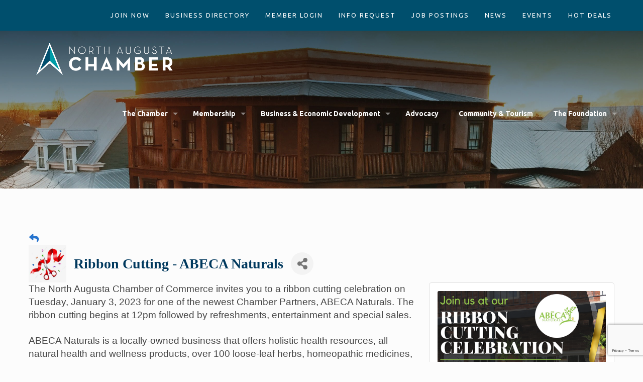

--- FILE ---
content_type: text/html; charset=utf-8
request_url: https://www.google.com/recaptcha/enterprise/anchor?ar=1&k=6LcpNUMUAAAAAB5iVpO_rzGG2TK_vFp7V6SCw_4s&co=aHR0cDovL25vcnRoYXVndXN0YWNoYW1iZXIuY2hhbWJlcm1hc3Rlci5jb206ODA.&hl=en&v=PoyoqOPhxBO7pBk68S4YbpHZ&size=compact&anchor-ms=20000&execute-ms=30000&cb=eeizkdlu8cv6
body_size: 49291
content:
<!DOCTYPE HTML><html dir="ltr" lang="en"><head><meta http-equiv="Content-Type" content="text/html; charset=UTF-8">
<meta http-equiv="X-UA-Compatible" content="IE=edge">
<title>reCAPTCHA</title>
<style type="text/css">
/* cyrillic-ext */
@font-face {
  font-family: 'Roboto';
  font-style: normal;
  font-weight: 400;
  font-stretch: 100%;
  src: url(//fonts.gstatic.com/s/roboto/v48/KFO7CnqEu92Fr1ME7kSn66aGLdTylUAMa3GUBHMdazTgWw.woff2) format('woff2');
  unicode-range: U+0460-052F, U+1C80-1C8A, U+20B4, U+2DE0-2DFF, U+A640-A69F, U+FE2E-FE2F;
}
/* cyrillic */
@font-face {
  font-family: 'Roboto';
  font-style: normal;
  font-weight: 400;
  font-stretch: 100%;
  src: url(//fonts.gstatic.com/s/roboto/v48/KFO7CnqEu92Fr1ME7kSn66aGLdTylUAMa3iUBHMdazTgWw.woff2) format('woff2');
  unicode-range: U+0301, U+0400-045F, U+0490-0491, U+04B0-04B1, U+2116;
}
/* greek-ext */
@font-face {
  font-family: 'Roboto';
  font-style: normal;
  font-weight: 400;
  font-stretch: 100%;
  src: url(//fonts.gstatic.com/s/roboto/v48/KFO7CnqEu92Fr1ME7kSn66aGLdTylUAMa3CUBHMdazTgWw.woff2) format('woff2');
  unicode-range: U+1F00-1FFF;
}
/* greek */
@font-face {
  font-family: 'Roboto';
  font-style: normal;
  font-weight: 400;
  font-stretch: 100%;
  src: url(//fonts.gstatic.com/s/roboto/v48/KFO7CnqEu92Fr1ME7kSn66aGLdTylUAMa3-UBHMdazTgWw.woff2) format('woff2');
  unicode-range: U+0370-0377, U+037A-037F, U+0384-038A, U+038C, U+038E-03A1, U+03A3-03FF;
}
/* math */
@font-face {
  font-family: 'Roboto';
  font-style: normal;
  font-weight: 400;
  font-stretch: 100%;
  src: url(//fonts.gstatic.com/s/roboto/v48/KFO7CnqEu92Fr1ME7kSn66aGLdTylUAMawCUBHMdazTgWw.woff2) format('woff2');
  unicode-range: U+0302-0303, U+0305, U+0307-0308, U+0310, U+0312, U+0315, U+031A, U+0326-0327, U+032C, U+032F-0330, U+0332-0333, U+0338, U+033A, U+0346, U+034D, U+0391-03A1, U+03A3-03A9, U+03B1-03C9, U+03D1, U+03D5-03D6, U+03F0-03F1, U+03F4-03F5, U+2016-2017, U+2034-2038, U+203C, U+2040, U+2043, U+2047, U+2050, U+2057, U+205F, U+2070-2071, U+2074-208E, U+2090-209C, U+20D0-20DC, U+20E1, U+20E5-20EF, U+2100-2112, U+2114-2115, U+2117-2121, U+2123-214F, U+2190, U+2192, U+2194-21AE, U+21B0-21E5, U+21F1-21F2, U+21F4-2211, U+2213-2214, U+2216-22FF, U+2308-230B, U+2310, U+2319, U+231C-2321, U+2336-237A, U+237C, U+2395, U+239B-23B7, U+23D0, U+23DC-23E1, U+2474-2475, U+25AF, U+25B3, U+25B7, U+25BD, U+25C1, U+25CA, U+25CC, U+25FB, U+266D-266F, U+27C0-27FF, U+2900-2AFF, U+2B0E-2B11, U+2B30-2B4C, U+2BFE, U+3030, U+FF5B, U+FF5D, U+1D400-1D7FF, U+1EE00-1EEFF;
}
/* symbols */
@font-face {
  font-family: 'Roboto';
  font-style: normal;
  font-weight: 400;
  font-stretch: 100%;
  src: url(//fonts.gstatic.com/s/roboto/v48/KFO7CnqEu92Fr1ME7kSn66aGLdTylUAMaxKUBHMdazTgWw.woff2) format('woff2');
  unicode-range: U+0001-000C, U+000E-001F, U+007F-009F, U+20DD-20E0, U+20E2-20E4, U+2150-218F, U+2190, U+2192, U+2194-2199, U+21AF, U+21E6-21F0, U+21F3, U+2218-2219, U+2299, U+22C4-22C6, U+2300-243F, U+2440-244A, U+2460-24FF, U+25A0-27BF, U+2800-28FF, U+2921-2922, U+2981, U+29BF, U+29EB, U+2B00-2BFF, U+4DC0-4DFF, U+FFF9-FFFB, U+10140-1018E, U+10190-1019C, U+101A0, U+101D0-101FD, U+102E0-102FB, U+10E60-10E7E, U+1D2C0-1D2D3, U+1D2E0-1D37F, U+1F000-1F0FF, U+1F100-1F1AD, U+1F1E6-1F1FF, U+1F30D-1F30F, U+1F315, U+1F31C, U+1F31E, U+1F320-1F32C, U+1F336, U+1F378, U+1F37D, U+1F382, U+1F393-1F39F, U+1F3A7-1F3A8, U+1F3AC-1F3AF, U+1F3C2, U+1F3C4-1F3C6, U+1F3CA-1F3CE, U+1F3D4-1F3E0, U+1F3ED, U+1F3F1-1F3F3, U+1F3F5-1F3F7, U+1F408, U+1F415, U+1F41F, U+1F426, U+1F43F, U+1F441-1F442, U+1F444, U+1F446-1F449, U+1F44C-1F44E, U+1F453, U+1F46A, U+1F47D, U+1F4A3, U+1F4B0, U+1F4B3, U+1F4B9, U+1F4BB, U+1F4BF, U+1F4C8-1F4CB, U+1F4D6, U+1F4DA, U+1F4DF, U+1F4E3-1F4E6, U+1F4EA-1F4ED, U+1F4F7, U+1F4F9-1F4FB, U+1F4FD-1F4FE, U+1F503, U+1F507-1F50B, U+1F50D, U+1F512-1F513, U+1F53E-1F54A, U+1F54F-1F5FA, U+1F610, U+1F650-1F67F, U+1F687, U+1F68D, U+1F691, U+1F694, U+1F698, U+1F6AD, U+1F6B2, U+1F6B9-1F6BA, U+1F6BC, U+1F6C6-1F6CF, U+1F6D3-1F6D7, U+1F6E0-1F6EA, U+1F6F0-1F6F3, U+1F6F7-1F6FC, U+1F700-1F7FF, U+1F800-1F80B, U+1F810-1F847, U+1F850-1F859, U+1F860-1F887, U+1F890-1F8AD, U+1F8B0-1F8BB, U+1F8C0-1F8C1, U+1F900-1F90B, U+1F93B, U+1F946, U+1F984, U+1F996, U+1F9E9, U+1FA00-1FA6F, U+1FA70-1FA7C, U+1FA80-1FA89, U+1FA8F-1FAC6, U+1FACE-1FADC, U+1FADF-1FAE9, U+1FAF0-1FAF8, U+1FB00-1FBFF;
}
/* vietnamese */
@font-face {
  font-family: 'Roboto';
  font-style: normal;
  font-weight: 400;
  font-stretch: 100%;
  src: url(//fonts.gstatic.com/s/roboto/v48/KFO7CnqEu92Fr1ME7kSn66aGLdTylUAMa3OUBHMdazTgWw.woff2) format('woff2');
  unicode-range: U+0102-0103, U+0110-0111, U+0128-0129, U+0168-0169, U+01A0-01A1, U+01AF-01B0, U+0300-0301, U+0303-0304, U+0308-0309, U+0323, U+0329, U+1EA0-1EF9, U+20AB;
}
/* latin-ext */
@font-face {
  font-family: 'Roboto';
  font-style: normal;
  font-weight: 400;
  font-stretch: 100%;
  src: url(//fonts.gstatic.com/s/roboto/v48/KFO7CnqEu92Fr1ME7kSn66aGLdTylUAMa3KUBHMdazTgWw.woff2) format('woff2');
  unicode-range: U+0100-02BA, U+02BD-02C5, U+02C7-02CC, U+02CE-02D7, U+02DD-02FF, U+0304, U+0308, U+0329, U+1D00-1DBF, U+1E00-1E9F, U+1EF2-1EFF, U+2020, U+20A0-20AB, U+20AD-20C0, U+2113, U+2C60-2C7F, U+A720-A7FF;
}
/* latin */
@font-face {
  font-family: 'Roboto';
  font-style: normal;
  font-weight: 400;
  font-stretch: 100%;
  src: url(//fonts.gstatic.com/s/roboto/v48/KFO7CnqEu92Fr1ME7kSn66aGLdTylUAMa3yUBHMdazQ.woff2) format('woff2');
  unicode-range: U+0000-00FF, U+0131, U+0152-0153, U+02BB-02BC, U+02C6, U+02DA, U+02DC, U+0304, U+0308, U+0329, U+2000-206F, U+20AC, U+2122, U+2191, U+2193, U+2212, U+2215, U+FEFF, U+FFFD;
}
/* cyrillic-ext */
@font-face {
  font-family: 'Roboto';
  font-style: normal;
  font-weight: 500;
  font-stretch: 100%;
  src: url(//fonts.gstatic.com/s/roboto/v48/KFO7CnqEu92Fr1ME7kSn66aGLdTylUAMa3GUBHMdazTgWw.woff2) format('woff2');
  unicode-range: U+0460-052F, U+1C80-1C8A, U+20B4, U+2DE0-2DFF, U+A640-A69F, U+FE2E-FE2F;
}
/* cyrillic */
@font-face {
  font-family: 'Roboto';
  font-style: normal;
  font-weight: 500;
  font-stretch: 100%;
  src: url(//fonts.gstatic.com/s/roboto/v48/KFO7CnqEu92Fr1ME7kSn66aGLdTylUAMa3iUBHMdazTgWw.woff2) format('woff2');
  unicode-range: U+0301, U+0400-045F, U+0490-0491, U+04B0-04B1, U+2116;
}
/* greek-ext */
@font-face {
  font-family: 'Roboto';
  font-style: normal;
  font-weight: 500;
  font-stretch: 100%;
  src: url(//fonts.gstatic.com/s/roboto/v48/KFO7CnqEu92Fr1ME7kSn66aGLdTylUAMa3CUBHMdazTgWw.woff2) format('woff2');
  unicode-range: U+1F00-1FFF;
}
/* greek */
@font-face {
  font-family: 'Roboto';
  font-style: normal;
  font-weight: 500;
  font-stretch: 100%;
  src: url(//fonts.gstatic.com/s/roboto/v48/KFO7CnqEu92Fr1ME7kSn66aGLdTylUAMa3-UBHMdazTgWw.woff2) format('woff2');
  unicode-range: U+0370-0377, U+037A-037F, U+0384-038A, U+038C, U+038E-03A1, U+03A3-03FF;
}
/* math */
@font-face {
  font-family: 'Roboto';
  font-style: normal;
  font-weight: 500;
  font-stretch: 100%;
  src: url(//fonts.gstatic.com/s/roboto/v48/KFO7CnqEu92Fr1ME7kSn66aGLdTylUAMawCUBHMdazTgWw.woff2) format('woff2');
  unicode-range: U+0302-0303, U+0305, U+0307-0308, U+0310, U+0312, U+0315, U+031A, U+0326-0327, U+032C, U+032F-0330, U+0332-0333, U+0338, U+033A, U+0346, U+034D, U+0391-03A1, U+03A3-03A9, U+03B1-03C9, U+03D1, U+03D5-03D6, U+03F0-03F1, U+03F4-03F5, U+2016-2017, U+2034-2038, U+203C, U+2040, U+2043, U+2047, U+2050, U+2057, U+205F, U+2070-2071, U+2074-208E, U+2090-209C, U+20D0-20DC, U+20E1, U+20E5-20EF, U+2100-2112, U+2114-2115, U+2117-2121, U+2123-214F, U+2190, U+2192, U+2194-21AE, U+21B0-21E5, U+21F1-21F2, U+21F4-2211, U+2213-2214, U+2216-22FF, U+2308-230B, U+2310, U+2319, U+231C-2321, U+2336-237A, U+237C, U+2395, U+239B-23B7, U+23D0, U+23DC-23E1, U+2474-2475, U+25AF, U+25B3, U+25B7, U+25BD, U+25C1, U+25CA, U+25CC, U+25FB, U+266D-266F, U+27C0-27FF, U+2900-2AFF, U+2B0E-2B11, U+2B30-2B4C, U+2BFE, U+3030, U+FF5B, U+FF5D, U+1D400-1D7FF, U+1EE00-1EEFF;
}
/* symbols */
@font-face {
  font-family: 'Roboto';
  font-style: normal;
  font-weight: 500;
  font-stretch: 100%;
  src: url(//fonts.gstatic.com/s/roboto/v48/KFO7CnqEu92Fr1ME7kSn66aGLdTylUAMaxKUBHMdazTgWw.woff2) format('woff2');
  unicode-range: U+0001-000C, U+000E-001F, U+007F-009F, U+20DD-20E0, U+20E2-20E4, U+2150-218F, U+2190, U+2192, U+2194-2199, U+21AF, U+21E6-21F0, U+21F3, U+2218-2219, U+2299, U+22C4-22C6, U+2300-243F, U+2440-244A, U+2460-24FF, U+25A0-27BF, U+2800-28FF, U+2921-2922, U+2981, U+29BF, U+29EB, U+2B00-2BFF, U+4DC0-4DFF, U+FFF9-FFFB, U+10140-1018E, U+10190-1019C, U+101A0, U+101D0-101FD, U+102E0-102FB, U+10E60-10E7E, U+1D2C0-1D2D3, U+1D2E0-1D37F, U+1F000-1F0FF, U+1F100-1F1AD, U+1F1E6-1F1FF, U+1F30D-1F30F, U+1F315, U+1F31C, U+1F31E, U+1F320-1F32C, U+1F336, U+1F378, U+1F37D, U+1F382, U+1F393-1F39F, U+1F3A7-1F3A8, U+1F3AC-1F3AF, U+1F3C2, U+1F3C4-1F3C6, U+1F3CA-1F3CE, U+1F3D4-1F3E0, U+1F3ED, U+1F3F1-1F3F3, U+1F3F5-1F3F7, U+1F408, U+1F415, U+1F41F, U+1F426, U+1F43F, U+1F441-1F442, U+1F444, U+1F446-1F449, U+1F44C-1F44E, U+1F453, U+1F46A, U+1F47D, U+1F4A3, U+1F4B0, U+1F4B3, U+1F4B9, U+1F4BB, U+1F4BF, U+1F4C8-1F4CB, U+1F4D6, U+1F4DA, U+1F4DF, U+1F4E3-1F4E6, U+1F4EA-1F4ED, U+1F4F7, U+1F4F9-1F4FB, U+1F4FD-1F4FE, U+1F503, U+1F507-1F50B, U+1F50D, U+1F512-1F513, U+1F53E-1F54A, U+1F54F-1F5FA, U+1F610, U+1F650-1F67F, U+1F687, U+1F68D, U+1F691, U+1F694, U+1F698, U+1F6AD, U+1F6B2, U+1F6B9-1F6BA, U+1F6BC, U+1F6C6-1F6CF, U+1F6D3-1F6D7, U+1F6E0-1F6EA, U+1F6F0-1F6F3, U+1F6F7-1F6FC, U+1F700-1F7FF, U+1F800-1F80B, U+1F810-1F847, U+1F850-1F859, U+1F860-1F887, U+1F890-1F8AD, U+1F8B0-1F8BB, U+1F8C0-1F8C1, U+1F900-1F90B, U+1F93B, U+1F946, U+1F984, U+1F996, U+1F9E9, U+1FA00-1FA6F, U+1FA70-1FA7C, U+1FA80-1FA89, U+1FA8F-1FAC6, U+1FACE-1FADC, U+1FADF-1FAE9, U+1FAF0-1FAF8, U+1FB00-1FBFF;
}
/* vietnamese */
@font-face {
  font-family: 'Roboto';
  font-style: normal;
  font-weight: 500;
  font-stretch: 100%;
  src: url(//fonts.gstatic.com/s/roboto/v48/KFO7CnqEu92Fr1ME7kSn66aGLdTylUAMa3OUBHMdazTgWw.woff2) format('woff2');
  unicode-range: U+0102-0103, U+0110-0111, U+0128-0129, U+0168-0169, U+01A0-01A1, U+01AF-01B0, U+0300-0301, U+0303-0304, U+0308-0309, U+0323, U+0329, U+1EA0-1EF9, U+20AB;
}
/* latin-ext */
@font-face {
  font-family: 'Roboto';
  font-style: normal;
  font-weight: 500;
  font-stretch: 100%;
  src: url(//fonts.gstatic.com/s/roboto/v48/KFO7CnqEu92Fr1ME7kSn66aGLdTylUAMa3KUBHMdazTgWw.woff2) format('woff2');
  unicode-range: U+0100-02BA, U+02BD-02C5, U+02C7-02CC, U+02CE-02D7, U+02DD-02FF, U+0304, U+0308, U+0329, U+1D00-1DBF, U+1E00-1E9F, U+1EF2-1EFF, U+2020, U+20A0-20AB, U+20AD-20C0, U+2113, U+2C60-2C7F, U+A720-A7FF;
}
/* latin */
@font-face {
  font-family: 'Roboto';
  font-style: normal;
  font-weight: 500;
  font-stretch: 100%;
  src: url(//fonts.gstatic.com/s/roboto/v48/KFO7CnqEu92Fr1ME7kSn66aGLdTylUAMa3yUBHMdazQ.woff2) format('woff2');
  unicode-range: U+0000-00FF, U+0131, U+0152-0153, U+02BB-02BC, U+02C6, U+02DA, U+02DC, U+0304, U+0308, U+0329, U+2000-206F, U+20AC, U+2122, U+2191, U+2193, U+2212, U+2215, U+FEFF, U+FFFD;
}
/* cyrillic-ext */
@font-face {
  font-family: 'Roboto';
  font-style: normal;
  font-weight: 900;
  font-stretch: 100%;
  src: url(//fonts.gstatic.com/s/roboto/v48/KFO7CnqEu92Fr1ME7kSn66aGLdTylUAMa3GUBHMdazTgWw.woff2) format('woff2');
  unicode-range: U+0460-052F, U+1C80-1C8A, U+20B4, U+2DE0-2DFF, U+A640-A69F, U+FE2E-FE2F;
}
/* cyrillic */
@font-face {
  font-family: 'Roboto';
  font-style: normal;
  font-weight: 900;
  font-stretch: 100%;
  src: url(//fonts.gstatic.com/s/roboto/v48/KFO7CnqEu92Fr1ME7kSn66aGLdTylUAMa3iUBHMdazTgWw.woff2) format('woff2');
  unicode-range: U+0301, U+0400-045F, U+0490-0491, U+04B0-04B1, U+2116;
}
/* greek-ext */
@font-face {
  font-family: 'Roboto';
  font-style: normal;
  font-weight: 900;
  font-stretch: 100%;
  src: url(//fonts.gstatic.com/s/roboto/v48/KFO7CnqEu92Fr1ME7kSn66aGLdTylUAMa3CUBHMdazTgWw.woff2) format('woff2');
  unicode-range: U+1F00-1FFF;
}
/* greek */
@font-face {
  font-family: 'Roboto';
  font-style: normal;
  font-weight: 900;
  font-stretch: 100%;
  src: url(//fonts.gstatic.com/s/roboto/v48/KFO7CnqEu92Fr1ME7kSn66aGLdTylUAMa3-UBHMdazTgWw.woff2) format('woff2');
  unicode-range: U+0370-0377, U+037A-037F, U+0384-038A, U+038C, U+038E-03A1, U+03A3-03FF;
}
/* math */
@font-face {
  font-family: 'Roboto';
  font-style: normal;
  font-weight: 900;
  font-stretch: 100%;
  src: url(//fonts.gstatic.com/s/roboto/v48/KFO7CnqEu92Fr1ME7kSn66aGLdTylUAMawCUBHMdazTgWw.woff2) format('woff2');
  unicode-range: U+0302-0303, U+0305, U+0307-0308, U+0310, U+0312, U+0315, U+031A, U+0326-0327, U+032C, U+032F-0330, U+0332-0333, U+0338, U+033A, U+0346, U+034D, U+0391-03A1, U+03A3-03A9, U+03B1-03C9, U+03D1, U+03D5-03D6, U+03F0-03F1, U+03F4-03F5, U+2016-2017, U+2034-2038, U+203C, U+2040, U+2043, U+2047, U+2050, U+2057, U+205F, U+2070-2071, U+2074-208E, U+2090-209C, U+20D0-20DC, U+20E1, U+20E5-20EF, U+2100-2112, U+2114-2115, U+2117-2121, U+2123-214F, U+2190, U+2192, U+2194-21AE, U+21B0-21E5, U+21F1-21F2, U+21F4-2211, U+2213-2214, U+2216-22FF, U+2308-230B, U+2310, U+2319, U+231C-2321, U+2336-237A, U+237C, U+2395, U+239B-23B7, U+23D0, U+23DC-23E1, U+2474-2475, U+25AF, U+25B3, U+25B7, U+25BD, U+25C1, U+25CA, U+25CC, U+25FB, U+266D-266F, U+27C0-27FF, U+2900-2AFF, U+2B0E-2B11, U+2B30-2B4C, U+2BFE, U+3030, U+FF5B, U+FF5D, U+1D400-1D7FF, U+1EE00-1EEFF;
}
/* symbols */
@font-face {
  font-family: 'Roboto';
  font-style: normal;
  font-weight: 900;
  font-stretch: 100%;
  src: url(//fonts.gstatic.com/s/roboto/v48/KFO7CnqEu92Fr1ME7kSn66aGLdTylUAMaxKUBHMdazTgWw.woff2) format('woff2');
  unicode-range: U+0001-000C, U+000E-001F, U+007F-009F, U+20DD-20E0, U+20E2-20E4, U+2150-218F, U+2190, U+2192, U+2194-2199, U+21AF, U+21E6-21F0, U+21F3, U+2218-2219, U+2299, U+22C4-22C6, U+2300-243F, U+2440-244A, U+2460-24FF, U+25A0-27BF, U+2800-28FF, U+2921-2922, U+2981, U+29BF, U+29EB, U+2B00-2BFF, U+4DC0-4DFF, U+FFF9-FFFB, U+10140-1018E, U+10190-1019C, U+101A0, U+101D0-101FD, U+102E0-102FB, U+10E60-10E7E, U+1D2C0-1D2D3, U+1D2E0-1D37F, U+1F000-1F0FF, U+1F100-1F1AD, U+1F1E6-1F1FF, U+1F30D-1F30F, U+1F315, U+1F31C, U+1F31E, U+1F320-1F32C, U+1F336, U+1F378, U+1F37D, U+1F382, U+1F393-1F39F, U+1F3A7-1F3A8, U+1F3AC-1F3AF, U+1F3C2, U+1F3C4-1F3C6, U+1F3CA-1F3CE, U+1F3D4-1F3E0, U+1F3ED, U+1F3F1-1F3F3, U+1F3F5-1F3F7, U+1F408, U+1F415, U+1F41F, U+1F426, U+1F43F, U+1F441-1F442, U+1F444, U+1F446-1F449, U+1F44C-1F44E, U+1F453, U+1F46A, U+1F47D, U+1F4A3, U+1F4B0, U+1F4B3, U+1F4B9, U+1F4BB, U+1F4BF, U+1F4C8-1F4CB, U+1F4D6, U+1F4DA, U+1F4DF, U+1F4E3-1F4E6, U+1F4EA-1F4ED, U+1F4F7, U+1F4F9-1F4FB, U+1F4FD-1F4FE, U+1F503, U+1F507-1F50B, U+1F50D, U+1F512-1F513, U+1F53E-1F54A, U+1F54F-1F5FA, U+1F610, U+1F650-1F67F, U+1F687, U+1F68D, U+1F691, U+1F694, U+1F698, U+1F6AD, U+1F6B2, U+1F6B9-1F6BA, U+1F6BC, U+1F6C6-1F6CF, U+1F6D3-1F6D7, U+1F6E0-1F6EA, U+1F6F0-1F6F3, U+1F6F7-1F6FC, U+1F700-1F7FF, U+1F800-1F80B, U+1F810-1F847, U+1F850-1F859, U+1F860-1F887, U+1F890-1F8AD, U+1F8B0-1F8BB, U+1F8C0-1F8C1, U+1F900-1F90B, U+1F93B, U+1F946, U+1F984, U+1F996, U+1F9E9, U+1FA00-1FA6F, U+1FA70-1FA7C, U+1FA80-1FA89, U+1FA8F-1FAC6, U+1FACE-1FADC, U+1FADF-1FAE9, U+1FAF0-1FAF8, U+1FB00-1FBFF;
}
/* vietnamese */
@font-face {
  font-family: 'Roboto';
  font-style: normal;
  font-weight: 900;
  font-stretch: 100%;
  src: url(//fonts.gstatic.com/s/roboto/v48/KFO7CnqEu92Fr1ME7kSn66aGLdTylUAMa3OUBHMdazTgWw.woff2) format('woff2');
  unicode-range: U+0102-0103, U+0110-0111, U+0128-0129, U+0168-0169, U+01A0-01A1, U+01AF-01B0, U+0300-0301, U+0303-0304, U+0308-0309, U+0323, U+0329, U+1EA0-1EF9, U+20AB;
}
/* latin-ext */
@font-face {
  font-family: 'Roboto';
  font-style: normal;
  font-weight: 900;
  font-stretch: 100%;
  src: url(//fonts.gstatic.com/s/roboto/v48/KFO7CnqEu92Fr1ME7kSn66aGLdTylUAMa3KUBHMdazTgWw.woff2) format('woff2');
  unicode-range: U+0100-02BA, U+02BD-02C5, U+02C7-02CC, U+02CE-02D7, U+02DD-02FF, U+0304, U+0308, U+0329, U+1D00-1DBF, U+1E00-1E9F, U+1EF2-1EFF, U+2020, U+20A0-20AB, U+20AD-20C0, U+2113, U+2C60-2C7F, U+A720-A7FF;
}
/* latin */
@font-face {
  font-family: 'Roboto';
  font-style: normal;
  font-weight: 900;
  font-stretch: 100%;
  src: url(//fonts.gstatic.com/s/roboto/v48/KFO7CnqEu92Fr1ME7kSn66aGLdTylUAMa3yUBHMdazQ.woff2) format('woff2');
  unicode-range: U+0000-00FF, U+0131, U+0152-0153, U+02BB-02BC, U+02C6, U+02DA, U+02DC, U+0304, U+0308, U+0329, U+2000-206F, U+20AC, U+2122, U+2191, U+2193, U+2212, U+2215, U+FEFF, U+FFFD;
}

</style>
<link rel="stylesheet" type="text/css" href="https://www.gstatic.com/recaptcha/releases/PoyoqOPhxBO7pBk68S4YbpHZ/styles__ltr.css">
<script nonce="OcSyBgZuWBFhjy9pnsJ2qA" type="text/javascript">window['__recaptcha_api'] = 'https://www.google.com/recaptcha/enterprise/';</script>
<script type="text/javascript" src="https://www.gstatic.com/recaptcha/releases/PoyoqOPhxBO7pBk68S4YbpHZ/recaptcha__en.js" nonce="OcSyBgZuWBFhjy9pnsJ2qA">
      
    </script></head>
<body><div id="rc-anchor-alert" class="rc-anchor-alert"></div>
<input type="hidden" id="recaptcha-token" value="[base64]">
<script type="text/javascript" nonce="OcSyBgZuWBFhjy9pnsJ2qA">
      recaptcha.anchor.Main.init("[\x22ainput\x22,[\x22bgdata\x22,\x22\x22,\[base64]/[base64]/UltIKytdPWE6KGE8MjA0OD9SW0grK109YT4+NnwxOTI6KChhJjY0NTEyKT09NTUyOTYmJnErMTxoLmxlbmd0aCYmKGguY2hhckNvZGVBdChxKzEpJjY0NTEyKT09NTYzMjA/[base64]/MjU1OlI/[base64]/[base64]/[base64]/[base64]/[base64]/[base64]/[base64]/[base64]/[base64]/[base64]\x22,\[base64]\\u003d\x22,\x22fcKxTMOGGMKrwpLCtMO4ZFFQw4o8w5UKwpPCnkrCksK1KsO9w6vDsx4bwqFYwpNzwp1XwqzDulLDkk7CoXtZw6LCvcOFwqPDrU7CpMOHw6vDuV/CtRzCoynDt8OvQ0bDiibDusOgwprCm8KkPsKUVcK/AMOuNcOsw4TCo8OWwpXCmmQzMDQkdnBCU8K/GMOtw7/Dh8OrwopMwq3DrWIEAcKORRRZO8OLX2JWw7YLwpU/[base64]/[base64]/[base64]/DjsKRw5kZDRsQTMKLw4A7w6HCgDc/wqAVTcOmw7EJwqIxGMO3R8KAw5LDtcKycMKCwowPw6LDtcKoPAkHPcK3MCbCqsOYwplrw4hbwokQwpTDoMOndcKsw47Cp8K/wr8vc2rDh8KTw5LCpcKqIDBIw53Dv8KhGWzCssO5wojDncONw7PCpsOSw5MMw4vCtcK2ecOkUMOMBAPDrnnClsKrfy/Ch8OGwobDvcO3G3ANK3QNw59VwrREw6ZXwp5yGlPChFLDgCPCkFIHS8ObGRwjwoEXwp3DjTzCk8OMwrBodsKTUSzDlTPChsKWb1LCnW/CuUNrbMO6Y1IZblPDkMO2w68wwoEaf8OMw7HCoHrDisO+w44HwrbCslrDkz8Raj7CrFc4fMKtL8KIYcOXUMObY8OkSVLDjMKQCcOAw7fDqsKQDcKBw5sxI13Cs03DvxDCiMKbw7tyFGPCtxvCp2hWwrxVw4ttw6sOTDV7wrkfHsO5w7IEwolcEXvCocKcw4/DucOWwoonTz7DtSkwNcOAYsOVw59TwpLCtMO6HcOnw6XDk2LDlx3CqmPCu0vDjMKOL2bDjD9nElHCtMOPwoTDmcKVwq/CrsOtwpfDkkdlYhp/wqDDmSxDWl8NPHUZesKJwo3ClBcywp/DqQtFwqJFRMOOFsOfwrrCu8O5QSLDpcO5S0MswqHDocO/Dggzw7lWS8O/wqjDtcOMwpcRw5BCwpjCoMONRsOcE1QuBcO0wpIiwobCjMKLYcOjwoLDsGPDhsKQesKIU8KMw6o1w63DvQBMw7rDjsOgw7zDpGTCgsO/[base64]/Cg8ORw73CsWFOwpbDhETDt8OQw57DuH1iw7RDHMONw4jCh2ccwp7Ds8Knw6xywpzCvCzDt07DhVnCm8ODwrLDnSfDi8OWZMOQWgfDscOlWMKXO2BVS8KFQsOPw5jDtMKad8KkwoPDksK6TMOBw6d6w7/DjsKzw7JrC2PDk8Ojw4t+G8OyXynCqsOhECnDsz4vaMKuK2fDtxY2XcO7FsO9ZsKtRk0FXgsTw6zDkl4yw5UdNcO/[base64]/[base64]/EMKzR8Krw6DCkyE2XivCqzIUPMKDLMKww6VLfDXCosObPAREdABYYjJ8HMO3GlvDtBnDj2kJwrXDvXB8w6Vdw7/CgDjDoA95Vm7DssOuG0XDqXlew4vDuQDDmsOVfsKeIDdqw7DDh3zCt09ewonCjMObM8OFAcONwpXCvMObU2d4Hn/Ch8OoSDXDlMKTNcK+VcKyYyPCuVMgwqPCgzjCu2rCoRgMwqbCkMKcwrLDih0LZsOQwq8SC11cwp1fwrN3CsOsw7oBwrUkFnRXwp5PScKOw7jDu8KAw64wLcOEwqrCksOQwqsrHgbCtMKpYcOCbz/[base64]/DpiXCncOGw6rCsCrDmMO1w7R+ZiTCoVdpFnjCgsKiT05/w5fCgcKmDW9tTMKuTU3DjMKlQGnDnsK0w6p3BnxGDMOmYcKdDjUwLFTDsE/[base64]/[base64]/[base64]/[base64]/DrkM7w5DCgzLDsCDDjcOcwp4WXATCkMKwRk1qwoRlw78Aw4nDh8OYTRREw6XDvcK+w7hBSVLDt8Kqw4vCpX4ww7vDh8KpZgMrX8K4EMOFw4zCjTXCk8KPwozCosOaGcOuTcK0M8OVw4nChWDDiE4DwrnCgkoXIx5Wwpw7aHEJwo/Clm7DlcO4A8O3X8OOc8OTwofCuMKMQcOdwoLCisOcP8Ovw5rCmsKvOCHDqQnDg3fDlT5pclokwqDDhRXClsOxw4TCoMOtwqxBNMKowr5gVRRwwrdrw7xywrjDlXQRwonCsz0KHMK9wr7CtcKac3DCkMO4IsOqWMK7EDkNbDzCjsKdCsKgwph7wrjCthsjwowLw7/CpcK5WmVDSjADwpzDsyPCk3DCtHPDqMOBAMOqw6jDjnHCjcK8Z0/DjDhpwpUbHMKsw67DmcO5CsKFwoPCvsKUKUPCrF/CjQ3Cgn3DgQcOw6JfYsKhYMO5w4IaTMKpw67CtMKhw6lJCFzDoMKHF0xEGcO2a8O5UHzCrEHCs8O/[base64]/DiA7CszrDnk4zwpR9w6XDgR/CqW1NecOsw5PDsVrDtsKsMD3CrRVgwq3DiMOwwop/wrBoWsOmwrnDn8O/[base64]/[base64]/[base64]/DvRN0w6HCjRsYKkIjfcK4XMK1UnBfw7vDpydvw6jCoHNoNsKCMBPDhsOBw5UWwqVqw4obw5PDgsOawpDDuUrDhEVTw5ped8Ooc0DDlsOlFMOMAw/DggA8w4LCn3nCgcOQw6rCv3h9MyDChMKHw7FHWcKPwrZhwobDiz/DnCQOw4QawqUPwq7DuTFNw4QIEcOVblxdVHnCh8OWQh/CjMOHwpJVwrVyw6jCsMOWw4IQdcO9w60gXjTDk8Kcw6wpw5InVsOQwpd+LcKnwpTCs2PDlGTCqMOPwpAAekozw6pec8K4LV0BwpFUMsKbwpPCrkB7MsKnScKNJcKuKsOxIHDDrVvDiMKNecKjCh1ew55zECDDmsKrwrwef8KCPsKDw5nDvh/Ciy/[base64]/DqF1hckMww4zCjsKqw65qw6DChMOsDMOWH8K/[base64]/CicOvFEs/XsKiTsKXdsOJw4lLw6zDtsK8Y8K8cMOBwop0Xgs3w755w6QzYiYKHXHCicKTb0LDusKCwo7CvzzCp8K/wq3DngoRczoJw47DvcODOEs+w4dlHCN7BjbClC4cwojCsMOWNVs1a34Kw4bCgQzChDvCr8Khwo7Dphx7w4hlw6UbKcOewpTDnXt8w6UkGXlIw7YECcORAD/[base64]/CmwNRw7vDpkJRFTtHWnobw4F4B0gVCG7Cu8OTw4XDsVbCk1LClW7DlGIMUSJBWcKTw4TDtQQaPcOhw7dwwojDm8Oww61qwpVEPcOyScKnJCvDssKhw5ltdcKzw5B5wpTCvSnDrMOyCT3Cn28DfSTCocO6YsKbw5s/w5TDkMO7w63Cs8KrEcOlwpBNw5bCkC/CscKOwqPDtsKdwqBDw7xbI111wqonCsOGFcOlwq0yw7jCh8O4w5o2ADPDkcO0w4jCtQHDu8KhBsOVw7DDlsOJw4rDmsKiw6/DgDA+E0c9X8OcbzPDvCHCkVkMQ1AmS8OHw5vDjcOkUMKww65uCsK4H8OnwpwdwpdLQMKqw5sowqrCp18wfUIFwpnCnW3Dv8OuFSbCpsKywp1mwojDrS/DuB4Zw6YSB8KbwpYKwr8ZLGfCt8Kvw5Nww6XDuT/ClCl5HF/[base64]/[base64]/CocOOwqDDjMKUCG7Ck2nDrjLCpG/Cl8O0bnXDliRfbsOrw4QXKsO3b8OVw642w6fDo2bDkj4Zw6TCksOZw4sCfcK2IBY/K8OTA1/CsCfDoMOaQwk7VMKpbgIGwqRtYl7DmVNOO37CpcOXw7Y6Sn/Dp2fDmhHDjgZkw7JVw4LCh8KEwqHCssOyw6bCu3HDnMK4C1fDusOoM8Kfw5QtK8KxNcOrw5MvwrEtNxXDojLDpmkmY8KhDEfChjLDrS0Pfgh+w4Eiw7ZXwpEzw63DumfDuMKJw74rUsKVOAbCpiQLwq3DrMOwQ3l/[base64]/[base64]/CssKgCgbCkcOiaSXCncKNAi/ChMKkwovCr3jDo0XCpcOJwphnw7rCnMOzCnTDkTPCunvDgcO3wrrCjRfDsF05w64jEcO1YcOhw6rDnR7DoATDhQjCiTRtBgYWwrcDw5jCuSEcHcOMcMOWw6N1UQ0Iwr43flXDhQ/Dn8KKw7/DpcKPw7c5wqkrwokMSsKDw7V0wqLDjsKrw6Qpw43Cv8KHdMOxX8OJIMOUby4TwpUfw6dXEMOEwqMCexnDpMKVOMKMaybCp8Olw5bDqjHCr8KQw5pCwoskwrADw7TCnnIQDsKpe0dXDcOlw74pFDYGwrXCvT3CsT13w5DDkmfDiXLCiRBQwqMZw7/Dn0VMdWjDvjTDgsKsw5NJwqZzDsK1w5bDkXLDvsOUw59kw5fDg8OFw6jCtQjDi8KBw7o3cMOsUw3CrMOww4Z+d2hyw4QOaMObwp/Cul7DncOLwpnCvhDCtMK+UwjDoUrCujjCnSxABsKPT8OoaMOSXMK5w5gzUsKTTlA/wrJTPMKLw7vDhAobLkJjUXsZw4TDssKRw54+asOLAQpQUUV/[base64]/DvsOfPRXCtFTDuxTChUjCjmvDj2IcwpTCvcK8UsKVwqJgwoxjw4XDv8KHD3cKchdqw4DDqMKMw4lfwpHCh27Dgyw3JVXCpsKWXh/DscONBkfDrMKQQVfDvQLDtcOUAyzClh/DrMKLwoZyUMOzBlFvw49OwpTCi8KMw41xNQk3w6fDkMOeI8OFwp/DusO3w6Zywq0bKBxYIwLCncKndXrCn8KHwonCiH3CkBPCu8K1FcKBw5V6w7HCp2xzHiwOwqPDshnCm8Kxw5/[base64]/d8KmYH/DjG7Cq8KZwo/CncKlwrZ1LMKOcMKLwojDucKQwqo9w4TDiErDtsKkw6UqET5nPUhVwpbCqsKaY8OxW8KvZTnCjTvCrsKpw6cJwrcmJMOabj9ww4/CscKtfVZFTi3ClsKTK3jDmUZMYsO8PsKMcRk6wqHDrcOAwrrDvARfQcOuw6LCqMKqw400w4hSw515wp/Dp8OuVsK/I8OBwqNLwphtO8OsDDN3w4jDqAwew6bCiwMdwrXDkmnCp1YOw57Cv8O9wolpIHDDn8O2wrlcPMO3AMKOw7YjA8OePHQrWlnDh8K1AMOWBMO1K1NGUcOvK8KRQkpWHyzDt8K3wotLaMO8ag8+KWpRw4LCo8O2bWTDkDnCsXLDl2HDp8OywrpvI8O/wqfCuQzCgMOxFALDkns6aFcTFsKlbcKnSTvDoAxLw44YLQjDiMKuwofCq8ORfCMMw5HDmXVgdTXCjsKGwrjCisOuw6DDhsOSw6fDusO7wpUOW2/CsMK0OnokEMK4w70Gw6/Du8O6w6fDqWbDtsKgwq7Cn8OQwogMSsKpL33Dv8KhZMKwacOuw6jDmT4VwolawrEBesK/[base64]/Ds8O2ScOxw4jDpcOkd8KsRcK0wog2IHzCjUdrQcKIw6HDsMKwdcOYdcOUw6cYLF/CvjDDvgNeLC8obDhZJlMtwoEcw78ywo3CocKVC8Kdw73DkVA1HVlhf8K0cj7DjcKiw6TCvsKSa33DmsOmCVDDssKqOGTDoxBiwr/Cu1ARw63CqidAJUrDs8OLcXgtcTU4wr/CsEdoKB8hw5thBcOcwrcpX8K3wqM+w7cmQsOnwp3Dp14xwofDqGTCpsK/[base64]/[base64]/bkhvwqzCnl/DpsOOazfCgsKHW8KHXsKMbn/ClcKIwpHDm8KPCxfCpGzCq28+wofCicOSw4TChsKRwoB1ByTChMK6wrt/KsOkw5nDozXCusOewqbDh2pgacOPw5ImD8Kaw5PClSV4S0nDuX5jw5vDgsOTw4EkdzLCkix/[base64]/ClAB1DXLCiGxUwoTDpzLDl8OBT34mP8Okw6zCl8KRw5cpFsKkw4fCuzTCtSXDi1ITwqJ3ZXY1w58vwoA1w4AhPsKgaxnDo8OzWynDpDXCrUDDkMKSUQ4fw5LCtsOobhHDscKBfsKTwphSXcKHw6ARaF1lHSEKwo/CpcOJdsK/w47DscKhZcObw4YTLsOEKHDDvmnDqDPDn8KWwrDCqVcqwrUaSsOBG8O1BsKoHcOJRWnDt8OZwpI8DRHDrwFPw4LCiDZfwqpfeldNw7cVw7dtw5zCuMOTScKEVxwJw5l/[base64]/ChsORZcO0TMKMwoXCtcKHwocYwrHCv8KmO8Ofw6llw7lvUS4aIgYfwpDCgsKBCRjDgsKCW8KEUMKCI1PCu8OpwpDDh3MvXQ/DpcK4ZsOIwqoIQxjDq2l9wrHDmSnCilHDgcOVC8OgT0HDhxPCkxXDhsOBwpbCh8OxwqzDkhEfw5XDpsK2IMOkw6sKbcKjNsOow7o1L8OOwoVOR8Ofw4DCgw4iHDTCl8OeVmxbw5ZHw7/[base64]/QnbDlngawqVvw6DCmVpwwpEyRzLDuMKBG8O2wqXCiCYNwo4IDQHCpWzClzYDAcOeLD/DkTfDjBfDlsKgeMO4cETCisOzBzgoUcK4bkLCiMKJV8OMQcOLwod/OSjDpMKDIMOMMcOHwojCqsKUw5zDmjfCgkA1O8OoR0HDk8O/[base64]/BlfDuUPClVZ2PcOYcMO6I0BWPVHDlXV9w5sfwq/[base64]/wqlbw43CmMOhXsKYfMKlwoYOVwfDs01RT8OGw4xYw4HCoMOvasKawo7DrQYeTjnDisKhw4TDqhjDpcOnOMOjNcOTHhXDsMORwqjDqcOmwqTDrsKfHgTDjyFGwpk6NMKCOMO/FjzCuigAVQEIwpTCtVIbETxCYsOqLcK9wr99wrYwYcOoGB/DjADDgMKNT2rDsiE6O8KNwpDChU7Dl8KZw6dLehXCqMOGwqTDvAMxw57DuQPDrsK5w5TDqwPDoE/CgcKPw7N1XMOuFsKzwr14bQHDglBsO8KvwoQHwprClGLDlW7CvMO0wpXDiWLCkcKJw7rDqsKRbXBiG8KjwqvDqMOabCTChXHCvcOJBGPCl8KfCcK5wpfDlyDDi8Oew53DoBd2w55cw4jClsOEwpvCk0dteyrCi1DDo8KAAMKKOTN6OwwHQ8KfwohZwpXDt3Epw69/wpsJHEt6w5wAQhjCuCbDq0N7wq9EwqPCrcK5I8OnUSEbwqDCgMO8HB9hwpciw7ZoWwrDssKKwp87HMO/wqXDvmdYbMKYw6/DiFNxw79cD8OSA2zCjF/DgMOpw5RZwqzDscKOwoHDosK6dljCk8KYw60La8Kaw6/DpSEhwrsnaAcAwq8Dw6zDnsKvNycCw4wzw6/Dg8KaRsKww7hswpARXMKlw7kmwofDp0JXHCA2woUTw4nCpcKxwo/DozVtwppSw4fComnDrcOew5g8esOSNRrCs28VUELDuMKSAsO1w5JtfkPCkCY6a8OFw7zCgMKmw6nDrsK3wrzCqcOvCk/CpMOJWcOtwq/ClTpRF8OCw6rCh8KmwoPCll7CicONPHJQesOkM8KjUCdsfMK+AQDCisKGHycBwqEjdExywpnCosOFw6vDr8ODXBNOwr8KwpNjw5vDn3IowpAGwpnCv8ObW8O3w7/ChkfDncKJDAJMVMKqw5DCo1w3OinDgnPCrgBuwrzCh8K9aCnCoRAeDMKpwoLDrhXCgMOUwqdrw7wYKFdzAHp7wonCmcKjwpUbPjjDoADDmMOYw6LDjR7DgMO2PwLDkMK3PMKLSMK3wr7Chy/Ck8KRw6fCnyrDnsONw6XDpsOXw5Jnw68tIMOREC7DkcKHwoHDkmnDocOlwrjDpRksY8OEwq3CiVTCsGLCtcOvFkHDqEfCoMObHy7Cq14vAsKBwprDmlcTNi/DsMKRwqEJCmchwo7DlhXDplx2EHl1w5DCjyk3QyRtMRbCsEZ9wp/DqXzCpG/Dm8K6wqjCnWwSw7ATZ8O5wpbCoMKuw5bDtBguw5V1wozDocODOTMOwqTDn8Kpw57CnTHDkcOCITkjwpFHeVImw6XCmkwvw6h/wo8dRsKwLn8hwowJdsOSw6hUN8KiwpbCpsOqw5UHw47CvMOSYsKCwpDDncOpPcOAYsKzw5swwrvDgiVHP1PCjFYjFhzDssKxwp7Dn8KXwqjCksOHwqPCn0s9w5zDncK4wqbDuxlxcMOTJ2lVRCvDnm/[base64]/w6LDnXvCmsKcwqjCgVEKw5tOwo/CvRfCmMKCwqRZcMO9w6zDvMO4KCTCp0YcwpHColQHfcO2wpsbWm3DhMKYfkrCpMO7WsK5KcOPWMKeI3LCvcOPwpjCjcKow7bDuytPw4w9w5QLwrUFTMKiwp8KIyPCqMOGZX/Chh8nGzs+TAHDo8KJw4LCncOlwrvCsQrDkBRgHzLChWcpLsKUw5vDsMOYwrzDv8OaK8ObbQrDs8Kbw74Jw5JnJMOzfsOeV8Kpwpd/[base64]/DrsKDaMOqw6rDicOrwr/Dm8K+wqAhwrkcKQ1XF8O0w6HDkQg0w43DhMKPYMOdw6rDiMKPwpLDgMOdwpHDi8Klwo/CoRfCg23ClMKewqNIYMOswrotNjzDvTkFfDnDqsOcA8KyZcKUw57CkgAZfsKbLTXDn8K6QcKnwrdxwpIhwrNhL8Kvwr59T8OfXhVBwpx5w5vDh2LDjXs/ckrCtzrCrBF3w5lMwqzCo3BJwq7Dr8O+w75+CWDDiFPDgcOWNlHDksO5wokpEcODw4XDmRxnwq4KwrnCjsOaw7ILw4ZTOUzCmip/w6hwwqjCi8O+BGTDmH4aI2LCiMOswp40w77CnAPDqcK3w7LChMKlFlwswot+w5QIJMOKRcKaw4/CpsOawpvCvsKMw4gfIFLClSQXCFIZw6xqdsOGw6JNwrZkwr3DksKSdsOJJjrCtVDDpGDCrcKzSUYWw4zChMOvT1rDlF8fwqrCmsKPw5LDjXM6wpY7Cm7CisOrwrd/wqA2wqY9wqnDhxPDisOUPAzDj3YSMDbDiMKxw5XCpcKELHtzw4fDosOfwpZMw6olw6x3OT/Dvm3DvsKowpLDjcK5w64HwqvCrknCjFNgw7fCnsOWTF0ywoMGw47CuT0QasKQDsOFX8OFFcONw6HDumPDsMOcw73DtlMROcK4FMOJFXHCijF/[base64]/[base64]/DohXCiSBUDykswpLDtGMuw6DDjsO/wo/[base64]/Cl2B1QcKzwpY/FTnChwoJO0MUeXTDvcOsw77ChFPCl8KCw6Uxw58Zw6QODcOKwr0Aw7wGw4HDtlZHA8KJw4QAw7EAwqrCtQsYJmfDscOcajEJw7jCrMOTw4HCulzDssKCGl4AImM3wqQEwr7DpBfCjVNFwrdKdXHCgMOWR8OzfsO9wofDp8KRw5/DhgLDgGs6w7nDisOIw7tZY8KsE0jCq8OdYF7DuG4Kw7pLwo8jBgnCoEF8w7nCksKJwqI0w5w/[base64]/w5TCqAMSEi0Pw4HDvFoFw4kow4BUwp3CusOEw5vCoC9/[base64]/DhXh+DEbCqcOVd8OFwqFja8O+w5vCs8KdwqDCicOdwq7CpUzCjcKaacKgesK9WMO7woAmNMONw74Cwq9gwqMTeXHCgcKgS8OOUDzDnsKxwqXCgH9uw785akxfwqvDlyDDpMKAw48Tw5RPT1/[base64]/W8OUbxB8w7bCjFjCvcKHwrlTwrXCq8KVw4vCq8K8w409wqHCgFFNw4vCqcOgw7fCosOWw6HDsiQrwoNrw6zDpMOhwozDsWvCgcOaw5NiPj0TNHPDhFZLVj3DuAPDtyBJW8ONwq7DoEbCjERIEMOGw4VDIsKoMCPCqMKuwotxJcOjHwTCicOLw7rDicOeworDjD/CjgNBUz4ow7bDhsK6FMKUa0l5McKgw4ggw5/CrMO/wr/DsMKAwqnDgMKXEnvCuEdQwq9vwofDqsOZO0HCkTBNwrUawprDkcOaw4zCol0gwo/CkBs4woBNCVjDvsK2w6LClMKJPzhWC2V8wqrCpMOEPlrCuT9ww6/DoUxZwrfDj8OTTWTCoAPCjlPCjnnCkcKABcKswpocIsK5QsKow6wwacO/[base64]/w74rNsKOZD1IwrnDoMKtwohNwpgLw4wxXsOnw5jChsORYsObTFhnwqzCiMOyw5fDmWfDiB/Dm8KBE8KIEmsYw6LCmcKSw4wMImZowpzDjX/[base64]/[base64]/[base64]/[base64]/w5rDr8KGwr0/wpQRQMKpUVPDvCjDvMKowojCmsKWwqN3woPDkFPCkCfCsMKgw755ZkRZeXHCjHXCoC3Ds8Khwp7DscOnG8O9KsONw4oPHcOIw5VnwpF6woZLw6JlPcONw4/Cjz7CuMKYYXUAKsKawozDsi94wrVVZsOQNsOoeTbCv3pxL1LDqDNDw4heXcKTCcKBw4TCqmvDnxbCq8K4M8ObwoXCuW3CglLCrFHChRFZYMK2wrHCjBc8wr5HwrzCmFhaGEA0BiMhwqnDlQPDqMKFfxHCv8OKZhhnwrw8wqVBwo9kwrXDr1MMw4/DqSLCncOHBk7CqywxwqnCiHIDKUPChBkBbsOWTnfChWEHw7/DmMKTwoIzRVnCtV05MMKGMsKswpHDlAfDu3zCisOOB8KLw6zCi8K4w7BRNFzDrsK4XcKXw5JzEsONw702wrzCqcKqGsK3woYsw7UQPMOeShLDtsOpwpRMw4/CrMKFw7fDgMKoNyDDqMKyFT7CkUHCr3XCqsKiw5QsfsOkWWVACRZoJBI8w7zCuyMkw4zDqELDi8OlwpoSw7jCnlwxCz7DiEAxF2LDihBuw48nLSDCpsOfwp/[base64]/[base64]/w7ILNAPDiMO7wokJXDvDtsOyBcOGZMK+w5oWw4cGMw/DscO0J8OiFsO3L3zDj24twpzCm8OWCVzCiU/CliN7w6rDh3IHH8K9JMONw6HCuGAAwqvDjGvDoW7CjXPDl3fDogbCmsONw4ouQcKvIUrCsg7Cl8OZc8OrVlTDmUzCj2vDkRHDncOnOwU2wpR5w5XCvsK/w6rCuj7ChcOjw7jDkMOmIgHDpiTDh8OXfcKhU8OScMKQUsK1w6rDn8O7w5tpVmfCl3jCksKcF8ORwqDCtsO4RkMJQMK/w6B4bxIcwq5OLCvCrMOlEsKAwoEWVcKhw4cqw5LDosKpw6HDjcOgwoPCuMKJbGDCpTotworDqRXCu1nCtMKlVsOKw74tK8OswpUoUsKFw5YuWWY/wosUwqHCs8O/w6DDrcOLaCoDaMOpwrzCt2zCvsOiZMKUw63DtMODw7fChQ7DlMOYwo1/KcOfJl4tMcK5HATDqwIIccO3aMKrwqxHYsOjwofCjAhzJ1oFw6YOwpbDncOkwrTCrcK2QxBJVMORw58kwoXCk0JlY8KbwqLCnsOVJBtePsOzw58cwqvCqsKxcWjCvxnCv8Ojw5xew4rCnMKBcMOHZzLDhsOHFm7CkMO+wqjDv8Knw61Fwp/CvsOfS8OpYMKZbD7DqcKIb8O3wroveR5qw6TDh8KcBEM/T8OHw45Pw4fCqcKAd8ONw4EKwocZORMWw4J1w6Y/DDJBwo9xwpjCnsObwonDj8OIV17DgnPCvMOUw704w4xTwq4xwp0Awr94w6jDq8KmTMORa8OUND0Xwq7DpMOAw6DDu8Ocw6Mhw5vCs8KkS2A4acK6DcOoQGs9wp/ChcOHBMK4JSlSw4bDuHrCn0cBF8KID2powo7DncOYw7vChVkowoQHwoDCr3HCmxvDssO/woDDg15KVMK8w7vCngbChQwuw6pfwqbClcOABDwpw6Jawq/DvsOkw4FWPUTDlsOBRsOBA8KXK0osST4+KMOGwrA3MA7CrcKEXMKZesKcwrrChsOLwoB3KsK0IcKdPStiX8K7QcOFQcO/w65IHMOrw7XDlcO4cFfClV7DosOQE8Kawow8w7LDvcOUw5/CicKyJnDDosOhI3DDq8Kpw57Ck8KsQ2/Do8K2ccKnwoY2wqrCgsK2VBrCo2NVVcKCwozCgg7CviR7N33DosO4RmPCslDCksOxBgc6GDLDhQPDisKbbUzDn2/[base64]/CsHR2w40NW0sgwpZewpwaLFgkB8K9LsOVw5zDkMKUAwnCuhR1IyfDgDrDrWfCisOYP8KcV0rCgDB5acOGwozDh8KEwqEGXGo+wrBDdnnCnmBEw4xBw51nw7vCunPDuMKMwqHDmULCvG1uwq/ClcKjVcOWS27Cv8K/wrsiwrPDvTMEccKTDMOvwrQcw6wEwqYyAcKfRTcKwqXDvMK5w6vCi3nDssKjwogVw5glUEYhwqNRCG9bWMK9w4XDmzbClMOtAsO5wq5SwobDvQJpwpvDhsKUwpxsJcO8Q8KwwqBHw5HDiMKKKcKHMQYsw6UFwrfCh8OOEMObwpvCh8KPw4/Cqw4EHsK6w4oeKw5qwrrCvzHDtDLCosKDVxvCojjDiMO8EXNyIi4NecKow5RTwoNhOlzDt0tVw6vCi3lVwozDpmrDjMORPV9ywqYNL0Y8w64zbMKXdcOEw7gzU8KXEQ7Clg1yCC7ClMOBH8OoD2Q7X1vDlMOrLh/Ck3LCpFPDjUw/wpPDssO3IsOaw6rDvcO/w4HDkmQgw5/CkQrDgTXDhSFCw4Fnw5zCssOTwpfCscKUP8KTwqXDpsK6wpnDrQYlNRvDr8OcQsOTwpkhcUZGwq5oI3rCvcOfw5zDh8KPMXTCm2LDrF/[base64]/ClS/DscKfH8ONw7/CqWPDtSnDrgR4LsKtw7DCgB8GF3bCtsKUHMK2w4o/w61xw5/CncOQEHgSCmZpasKTVsOHIMOFScOyWgJhD2JTwocYYcKLbcKTa8OfwpXDmMOZw6Arwr/[base64]/JXzDocOfw5/DjFNVOsO0wobCuEHCqlxRZ8K8YmzDo8KqcgTCjQTDh8K5CMOBwqp8FxLCtSXChxlEw43Dsm3Dl8Ouw7MdNDVtbl1eNC5RN8OCw78mYizDq8ONw47CjMOvw73DmG/DhMKlwrLDp8OOwqlRaGvDlDQkwpTCisKLBsOyw7nCsRvDmTpGw5VLwpo3dMOjwrDDgMOmdS8yAWfDnmtiwp3DucO7w6F6XyTClUJmwoF7Y8O/w4fCglUzwrhodcOAw48OwpZ1Cn51wqhONhEaUCjDjsOGwoMSw4XDiAE7HcKnacK6wqprGDnCpQdfw6EFRsK0wrtpXhzDkMOXwod9VHADw6jChWgHVFkbwog5SMK3W8KPLydTWMK/[base64]/CqHxIQcKkw7zClcKTZsOJw4DCjHRMwq/CrX8Bw5NHP8KRCkXCtlZJX8OjK8KXHMKow54/[base64]/Coxtsw4hqZsOiWwcAKMOmLcKhw4vDslLCnXQXdHDCmcKLMl11b0taw6vDjsO2EMOuwp9ew7EEFm5ybcKIWcKew6vDvcKGEcK6wr8Ow7HDgA/DoMOow7TDuUIZw5c4w73CrsKQKmlJM8OZIcOkU8ODwos8w5t3NgHDtGYmWsOwwp1swpjDhw3DujzDvzLDocOdwqfCkcKjOjMsLMO9w4TDjsK0w7TCtcOFc1HCqg/Dt8OJVMK7w4xXwrXClcOrwqp+w4AOWy9TwqrCt8OMDcOgw7tqwrTCjkHCkx3ClMO2w4/[base64]/DlGtvw47Do8KrHMKNHcKTXsKRwpXDm2bCksOmw5t3woVDwo/CtTnCgi4sUcOAw7zCvcKEwqVPZ8K2woDDp8K3EhXCs0bDhRjCgAwEUELCmMOewodPeT/DmlR1BGMdwossw5vCkxd4KcOrwr9iPsKBOyAlw5N/WsKfw69dwoFoYzlzE8Kjw6RxeljCqcKlJMOIwrooP8O+w5hTUlbCkETCuzHCqwzDuGhcw7cgQcOXwrsxw4MzS3zCkcOTEMK/w5zDn0XDtCd4w5bDokDDlmjCiMODwrPCsT4YU3PDl8O9w6B4wrNgUcKXdVHDocKbwrrDoEAHEF3ChsOgw6xYT2zClcOuw7p4w77Dm8KNZFxXbcKFw79Jw6jDtcOgLsKrw5HCnMKfwpNfYi4wwofCoCjCnsKAwpHCoMK4E8OLwqrCtgJnw5/CqSY/wpnCj3I0wq4AwrPDk3EtwqkBw6jCpsO4VjLDglHCmiTCiAYdw73DjmrDnRvDrF7CusKzw4XCuEsocsOJwr/DuhZEwobDuxvCqAHDpsKsNMOBeyzChMKJw5HCs2vDsRZwwoVHwpLCsMOoCMK5AcO1S8Kew6tYw49UwpAhwrcUw5jDtXvDicKkwqbDjsKAw5rDucOSw5hJKAnCu2E1w54YMMOFw7Z5CsOzeg0LwrIRw4Mvw7rDkHrDmCvCnl/Du0kZZhpVG8KRZzbCv8K5wqQ4DMOdAcOqw7DDiWHCo8O0fMOdw7pOwrUSHDEAw6NXwoEyPMO7SsO5UUZHwojDu8OawqzCsMOHS8OYw7HDk8KgZMKoAFPDkgLDkDDDvk/DnsOtwrjDiMO/[base64]/DnHXCjQHCuEg6w6cWR8O/Fi3DicKkw6ZIbsKYGFjCtQEzw5HDkMOtSMKCwpNoOcOEwrt8f8Odw4oFCsKJJMOWbjx1wqHDoznDtMOzC8Kuw7HCiMK+woVlw6/CnkTCp8Okw6vCtkPDosKDwo1yw4jDo01pw5hiXV/DscKcw77CqjFMJsOiTMK3cUV6Hx/Dh8Khw6bCkMKQwp94wpbDvcO+VTwqwozCsmrCpMKqwq09VcKKwozDqsOBBSHDrsKIaUTCmH8Jwr/DoT8mw4pOwogGw5U4w6zDr8ObHMK/w4dyblQeWcOqwoZuwqoIPxUaHCrDpg3CqCtWw5zDmXhHHngZw7x6w43DlcOGA8KMw5/CmcKLGMOdGcOVwo4kw5bCrFZWwqJTwrdjT8OFwpPChsOHQAbCpcO0w5xPD8O+wrbCksOANMOcwrI5RjPDgxshw5bCgWTDlsO9IMKaNBB/wr3CqSM/wqtEScKgbErDp8K6wqEVwozCqMKSV8O9w65HL8KfIcORwqMQw5pEw6TCrMOhwr5/w6rCq8KiwoLDgsKOA8OOw6QQfEp2TsK7ZnjCoUTCm2LDjcKiUUghw6FTw60Vw6/CpW5aw7fClMK+wrE/OsOGwq3DjDY7wp90amTCjWovw6JSLjF/[base64]/[base64]/ChgNmwrHDk33Dm8OlKMOfXMOdfsOhNyDDk2M7EMOtSMO1wq/Dj2hpLsOPwpBOGA/Cu8O3w5XDuMKvDRJ0wqLChAzDi0IVw5h3w5ZJwqvCvBUfw6g7woFXw5HCkcKMwohjFQYqY2oCWSfDpETCl8OJwo5Iw5pTOMOrwpZjZBtbw58nw7/[base64]/CkUMaNk/DusK1wr4ewrQAacOvw4Bxbi3Cli1awqsVwrzCpH7DsHQ/w63Di1fCo2fCgsOjw6okazYCw6p7LMKjf8Kkw7LCil/DoyrCkzHDm8O5w5TDnsKcRcOXDsOJw4hFwr8hN11nZcO8EcO5wok9Y0hvCg8/O8KWNGpYCQzDgsKvwpwhwpZYURbDuMOcecO3CsKrw4bDqMKKNAhSw67CuC8Sw4tkMMKIScKdwp/[base64]/DrgbCgsKZZ8O+X0ItH1HDswfCssK9W8KnO8K4TnFwaQxyw5sSw5XCk8KTdcOHNsKAw4BdWScxwqV+LnvDqhldZnTCqjnClsKFwp/Dr8Odw7V1K2/CiMKQwrLCsG8aw7oaBMKrwqTDkDPCpHwTG8O9wqUDEnF3NMKyDcOGCDTDuVDCggRnwo/CpyFYwpbDjBhIwobDgRAkCD0ZOiHCh8KSJEx8L8OXIwwYwrJGKTMmR2BkKWQ0w4fDh8K+wqLDhWvDvkBDwqU7w4rCi3HCu8Ojw45gHjIwFMOGw6PDpHdlw4HCn8KYUnXDosO+QsOVwoNZw5bDqUoeXmoRJUDDintWFcOPwqN/w6xqwqBRwqzCvsOrw7VtEn0KBsKsw6ISaMKiXcKcFATDllQbw4/CuUfDn8K5ck7DvcO7wq7Cu0AywojChMOAYcOkwoLCo1cwJBbDo8KAw6TCvcKEMyhTfCI9bMOtwpzCrsKjwrjCsw7DpzfDrsOEw4DDnXhyQ8KUR8OdYF1/[base64]/[base64]/DmkosesOeWFTDhXTCssKvM27DocKkJsOLOCtBK8OzAcOhIF7DsnZgwq8ZwogtScOIw4vCkcK7wqDCv8OJw7Qhwptkw5XCrWHCicKVwqbCpkDCnMO0wqlVXsKzJmrDkcOgD8K2a8K3wo/CvnTCiMKUasKIK2cqw4jDlcK5w5cAIsKow4TCtzbDusKUGcK5w6ovwq7CkMOvw7jCuyAcw5J4w53DucOkGsO2w73CvMKof8OeKwdaw6ZFw45owrzDliPCoMO8LQArw5DDmMK4eRsVw6jCoMO+w504wr/Dn8Oaw6TDv3V4aXzClBBKwp3DlcO8AxrDqMOVV8KZG8O6wrjDpTpswrrCvW8zV2vDucOoe05wb1V3w5BHw5BsEMOVcsKSaXgfFy3Cq8KDfEh3w5IMw6t2McO2UV4rwqbDrDh9wr/CumMGwozCm8KDZiNSUHUyCh5fwqjDu8OlwrRowqvDlQzDq8O/J8K/AlXDlMKmUMOJwoHCoD/Cq8OQa8KUbH3CgRDCrsOtbg/CoiTDscK1c8K3D3sHe3xrFSrClcOSw5h3w7RRPxU7w5jCjcKLwozDg8Osw57DiAV5PsOpHRzDhVlPw4bDgsOkYsO8w6TDvx7DlMOSwpk8FcOmwq/CsMO+Oj0CUsOXwrzCmklbUx15wo/DlMKQw7xLdHfCjcOsw6/CosKlw7bCn25dwqhEw47DpE/DkMOISSxDHmBGw71+R8Osw6ZOW1rDlcK+wr/CgGgvF8KOJsKhw715w6BhO8OMEX7DmnYZbMOAw45uwogcRGZHwpwWdGrCizXDvsKmw5EQC8K3UBrDlsOKw67DoB7DrMKgw4nClMO+RMO8A0rCqsK4wqbCtCgcX0nDlELDv2zDnMKWeEF3dcKbEsOEMnwIEzMmw5pjYjfDkT4\\u003d\x22],null,[\x22conf\x22,null,\x226LcpNUMUAAAAAB5iVpO_rzGG2TK_vFp7V6SCw_4s\x22,0,null,null,null,0,[21,125,63,73,95,87,41,43,42,83,102,105,109,121],[1017145,188],0,null,null,null,null,0,null,0,1,700,1,null,0,\[base64]/76lBhnEnQkZnOKMAhk\\u003d\x22,0,0,null,null,1,null,0,1,null,null,null,0],\x22http://northaugustachamber.chambermaster.com:80\x22,null,[2,1,1],null,null,null,0,3600,[\x22https://www.google.com/intl/en/policies/privacy/\x22,\x22https://www.google.com/intl/en/policies/terms/\x22],\x22PLSRReBVcC0d5locSqkfK1qITj8iIqZSwQ7/o8Q9Ga8\\u003d\x22,0,0,null,1,1768593734332,0,0,[207,73,78,128],null,[27,103],\x22RC-8PMdwlAt2smaIA\x22,null,null,null,null,null,\x220dAFcWeA6SEhdlpNF6qDlmS7PcK0gUoud1E7g-2V-8MtVETEXn5bJewfz70NYcwU0xofUD7N9_kL4WYX44BkenpeCn8nAuYPLLyA\x22,1768676534424]");
    </script></body></html>

--- FILE ---
content_type: text/html; charset=utf-8
request_url: https://www.google.com/recaptcha/enterprise/anchor?ar=1&k=6LcpNUMUAAAAAB5iVpO_rzGG2TK_vFp7V6SCw_4s&co=aHR0cDovL25vcnRoYXVndXN0YWNoYW1iZXIuY2hhbWJlcm1hc3Rlci5jb206ODA.&hl=en&v=PoyoqOPhxBO7pBk68S4YbpHZ&size=compact&anchor-ms=20000&execute-ms=30000&cb=sqr6gveyc115
body_size: 49168
content:
<!DOCTYPE HTML><html dir="ltr" lang="en"><head><meta http-equiv="Content-Type" content="text/html; charset=UTF-8">
<meta http-equiv="X-UA-Compatible" content="IE=edge">
<title>reCAPTCHA</title>
<style type="text/css">
/* cyrillic-ext */
@font-face {
  font-family: 'Roboto';
  font-style: normal;
  font-weight: 400;
  font-stretch: 100%;
  src: url(//fonts.gstatic.com/s/roboto/v48/KFO7CnqEu92Fr1ME7kSn66aGLdTylUAMa3GUBHMdazTgWw.woff2) format('woff2');
  unicode-range: U+0460-052F, U+1C80-1C8A, U+20B4, U+2DE0-2DFF, U+A640-A69F, U+FE2E-FE2F;
}
/* cyrillic */
@font-face {
  font-family: 'Roboto';
  font-style: normal;
  font-weight: 400;
  font-stretch: 100%;
  src: url(//fonts.gstatic.com/s/roboto/v48/KFO7CnqEu92Fr1ME7kSn66aGLdTylUAMa3iUBHMdazTgWw.woff2) format('woff2');
  unicode-range: U+0301, U+0400-045F, U+0490-0491, U+04B0-04B1, U+2116;
}
/* greek-ext */
@font-face {
  font-family: 'Roboto';
  font-style: normal;
  font-weight: 400;
  font-stretch: 100%;
  src: url(//fonts.gstatic.com/s/roboto/v48/KFO7CnqEu92Fr1ME7kSn66aGLdTylUAMa3CUBHMdazTgWw.woff2) format('woff2');
  unicode-range: U+1F00-1FFF;
}
/* greek */
@font-face {
  font-family: 'Roboto';
  font-style: normal;
  font-weight: 400;
  font-stretch: 100%;
  src: url(//fonts.gstatic.com/s/roboto/v48/KFO7CnqEu92Fr1ME7kSn66aGLdTylUAMa3-UBHMdazTgWw.woff2) format('woff2');
  unicode-range: U+0370-0377, U+037A-037F, U+0384-038A, U+038C, U+038E-03A1, U+03A3-03FF;
}
/* math */
@font-face {
  font-family: 'Roboto';
  font-style: normal;
  font-weight: 400;
  font-stretch: 100%;
  src: url(//fonts.gstatic.com/s/roboto/v48/KFO7CnqEu92Fr1ME7kSn66aGLdTylUAMawCUBHMdazTgWw.woff2) format('woff2');
  unicode-range: U+0302-0303, U+0305, U+0307-0308, U+0310, U+0312, U+0315, U+031A, U+0326-0327, U+032C, U+032F-0330, U+0332-0333, U+0338, U+033A, U+0346, U+034D, U+0391-03A1, U+03A3-03A9, U+03B1-03C9, U+03D1, U+03D5-03D6, U+03F0-03F1, U+03F4-03F5, U+2016-2017, U+2034-2038, U+203C, U+2040, U+2043, U+2047, U+2050, U+2057, U+205F, U+2070-2071, U+2074-208E, U+2090-209C, U+20D0-20DC, U+20E1, U+20E5-20EF, U+2100-2112, U+2114-2115, U+2117-2121, U+2123-214F, U+2190, U+2192, U+2194-21AE, U+21B0-21E5, U+21F1-21F2, U+21F4-2211, U+2213-2214, U+2216-22FF, U+2308-230B, U+2310, U+2319, U+231C-2321, U+2336-237A, U+237C, U+2395, U+239B-23B7, U+23D0, U+23DC-23E1, U+2474-2475, U+25AF, U+25B3, U+25B7, U+25BD, U+25C1, U+25CA, U+25CC, U+25FB, U+266D-266F, U+27C0-27FF, U+2900-2AFF, U+2B0E-2B11, U+2B30-2B4C, U+2BFE, U+3030, U+FF5B, U+FF5D, U+1D400-1D7FF, U+1EE00-1EEFF;
}
/* symbols */
@font-face {
  font-family: 'Roboto';
  font-style: normal;
  font-weight: 400;
  font-stretch: 100%;
  src: url(//fonts.gstatic.com/s/roboto/v48/KFO7CnqEu92Fr1ME7kSn66aGLdTylUAMaxKUBHMdazTgWw.woff2) format('woff2');
  unicode-range: U+0001-000C, U+000E-001F, U+007F-009F, U+20DD-20E0, U+20E2-20E4, U+2150-218F, U+2190, U+2192, U+2194-2199, U+21AF, U+21E6-21F0, U+21F3, U+2218-2219, U+2299, U+22C4-22C6, U+2300-243F, U+2440-244A, U+2460-24FF, U+25A0-27BF, U+2800-28FF, U+2921-2922, U+2981, U+29BF, U+29EB, U+2B00-2BFF, U+4DC0-4DFF, U+FFF9-FFFB, U+10140-1018E, U+10190-1019C, U+101A0, U+101D0-101FD, U+102E0-102FB, U+10E60-10E7E, U+1D2C0-1D2D3, U+1D2E0-1D37F, U+1F000-1F0FF, U+1F100-1F1AD, U+1F1E6-1F1FF, U+1F30D-1F30F, U+1F315, U+1F31C, U+1F31E, U+1F320-1F32C, U+1F336, U+1F378, U+1F37D, U+1F382, U+1F393-1F39F, U+1F3A7-1F3A8, U+1F3AC-1F3AF, U+1F3C2, U+1F3C4-1F3C6, U+1F3CA-1F3CE, U+1F3D4-1F3E0, U+1F3ED, U+1F3F1-1F3F3, U+1F3F5-1F3F7, U+1F408, U+1F415, U+1F41F, U+1F426, U+1F43F, U+1F441-1F442, U+1F444, U+1F446-1F449, U+1F44C-1F44E, U+1F453, U+1F46A, U+1F47D, U+1F4A3, U+1F4B0, U+1F4B3, U+1F4B9, U+1F4BB, U+1F4BF, U+1F4C8-1F4CB, U+1F4D6, U+1F4DA, U+1F4DF, U+1F4E3-1F4E6, U+1F4EA-1F4ED, U+1F4F7, U+1F4F9-1F4FB, U+1F4FD-1F4FE, U+1F503, U+1F507-1F50B, U+1F50D, U+1F512-1F513, U+1F53E-1F54A, U+1F54F-1F5FA, U+1F610, U+1F650-1F67F, U+1F687, U+1F68D, U+1F691, U+1F694, U+1F698, U+1F6AD, U+1F6B2, U+1F6B9-1F6BA, U+1F6BC, U+1F6C6-1F6CF, U+1F6D3-1F6D7, U+1F6E0-1F6EA, U+1F6F0-1F6F3, U+1F6F7-1F6FC, U+1F700-1F7FF, U+1F800-1F80B, U+1F810-1F847, U+1F850-1F859, U+1F860-1F887, U+1F890-1F8AD, U+1F8B0-1F8BB, U+1F8C0-1F8C1, U+1F900-1F90B, U+1F93B, U+1F946, U+1F984, U+1F996, U+1F9E9, U+1FA00-1FA6F, U+1FA70-1FA7C, U+1FA80-1FA89, U+1FA8F-1FAC6, U+1FACE-1FADC, U+1FADF-1FAE9, U+1FAF0-1FAF8, U+1FB00-1FBFF;
}
/* vietnamese */
@font-face {
  font-family: 'Roboto';
  font-style: normal;
  font-weight: 400;
  font-stretch: 100%;
  src: url(//fonts.gstatic.com/s/roboto/v48/KFO7CnqEu92Fr1ME7kSn66aGLdTylUAMa3OUBHMdazTgWw.woff2) format('woff2');
  unicode-range: U+0102-0103, U+0110-0111, U+0128-0129, U+0168-0169, U+01A0-01A1, U+01AF-01B0, U+0300-0301, U+0303-0304, U+0308-0309, U+0323, U+0329, U+1EA0-1EF9, U+20AB;
}
/* latin-ext */
@font-face {
  font-family: 'Roboto';
  font-style: normal;
  font-weight: 400;
  font-stretch: 100%;
  src: url(//fonts.gstatic.com/s/roboto/v48/KFO7CnqEu92Fr1ME7kSn66aGLdTylUAMa3KUBHMdazTgWw.woff2) format('woff2');
  unicode-range: U+0100-02BA, U+02BD-02C5, U+02C7-02CC, U+02CE-02D7, U+02DD-02FF, U+0304, U+0308, U+0329, U+1D00-1DBF, U+1E00-1E9F, U+1EF2-1EFF, U+2020, U+20A0-20AB, U+20AD-20C0, U+2113, U+2C60-2C7F, U+A720-A7FF;
}
/* latin */
@font-face {
  font-family: 'Roboto';
  font-style: normal;
  font-weight: 400;
  font-stretch: 100%;
  src: url(//fonts.gstatic.com/s/roboto/v48/KFO7CnqEu92Fr1ME7kSn66aGLdTylUAMa3yUBHMdazQ.woff2) format('woff2');
  unicode-range: U+0000-00FF, U+0131, U+0152-0153, U+02BB-02BC, U+02C6, U+02DA, U+02DC, U+0304, U+0308, U+0329, U+2000-206F, U+20AC, U+2122, U+2191, U+2193, U+2212, U+2215, U+FEFF, U+FFFD;
}
/* cyrillic-ext */
@font-face {
  font-family: 'Roboto';
  font-style: normal;
  font-weight: 500;
  font-stretch: 100%;
  src: url(//fonts.gstatic.com/s/roboto/v48/KFO7CnqEu92Fr1ME7kSn66aGLdTylUAMa3GUBHMdazTgWw.woff2) format('woff2');
  unicode-range: U+0460-052F, U+1C80-1C8A, U+20B4, U+2DE0-2DFF, U+A640-A69F, U+FE2E-FE2F;
}
/* cyrillic */
@font-face {
  font-family: 'Roboto';
  font-style: normal;
  font-weight: 500;
  font-stretch: 100%;
  src: url(//fonts.gstatic.com/s/roboto/v48/KFO7CnqEu92Fr1ME7kSn66aGLdTylUAMa3iUBHMdazTgWw.woff2) format('woff2');
  unicode-range: U+0301, U+0400-045F, U+0490-0491, U+04B0-04B1, U+2116;
}
/* greek-ext */
@font-face {
  font-family: 'Roboto';
  font-style: normal;
  font-weight: 500;
  font-stretch: 100%;
  src: url(//fonts.gstatic.com/s/roboto/v48/KFO7CnqEu92Fr1ME7kSn66aGLdTylUAMa3CUBHMdazTgWw.woff2) format('woff2');
  unicode-range: U+1F00-1FFF;
}
/* greek */
@font-face {
  font-family: 'Roboto';
  font-style: normal;
  font-weight: 500;
  font-stretch: 100%;
  src: url(//fonts.gstatic.com/s/roboto/v48/KFO7CnqEu92Fr1ME7kSn66aGLdTylUAMa3-UBHMdazTgWw.woff2) format('woff2');
  unicode-range: U+0370-0377, U+037A-037F, U+0384-038A, U+038C, U+038E-03A1, U+03A3-03FF;
}
/* math */
@font-face {
  font-family: 'Roboto';
  font-style: normal;
  font-weight: 500;
  font-stretch: 100%;
  src: url(//fonts.gstatic.com/s/roboto/v48/KFO7CnqEu92Fr1ME7kSn66aGLdTylUAMawCUBHMdazTgWw.woff2) format('woff2');
  unicode-range: U+0302-0303, U+0305, U+0307-0308, U+0310, U+0312, U+0315, U+031A, U+0326-0327, U+032C, U+032F-0330, U+0332-0333, U+0338, U+033A, U+0346, U+034D, U+0391-03A1, U+03A3-03A9, U+03B1-03C9, U+03D1, U+03D5-03D6, U+03F0-03F1, U+03F4-03F5, U+2016-2017, U+2034-2038, U+203C, U+2040, U+2043, U+2047, U+2050, U+2057, U+205F, U+2070-2071, U+2074-208E, U+2090-209C, U+20D0-20DC, U+20E1, U+20E5-20EF, U+2100-2112, U+2114-2115, U+2117-2121, U+2123-214F, U+2190, U+2192, U+2194-21AE, U+21B0-21E5, U+21F1-21F2, U+21F4-2211, U+2213-2214, U+2216-22FF, U+2308-230B, U+2310, U+2319, U+231C-2321, U+2336-237A, U+237C, U+2395, U+239B-23B7, U+23D0, U+23DC-23E1, U+2474-2475, U+25AF, U+25B3, U+25B7, U+25BD, U+25C1, U+25CA, U+25CC, U+25FB, U+266D-266F, U+27C0-27FF, U+2900-2AFF, U+2B0E-2B11, U+2B30-2B4C, U+2BFE, U+3030, U+FF5B, U+FF5D, U+1D400-1D7FF, U+1EE00-1EEFF;
}
/* symbols */
@font-face {
  font-family: 'Roboto';
  font-style: normal;
  font-weight: 500;
  font-stretch: 100%;
  src: url(//fonts.gstatic.com/s/roboto/v48/KFO7CnqEu92Fr1ME7kSn66aGLdTylUAMaxKUBHMdazTgWw.woff2) format('woff2');
  unicode-range: U+0001-000C, U+000E-001F, U+007F-009F, U+20DD-20E0, U+20E2-20E4, U+2150-218F, U+2190, U+2192, U+2194-2199, U+21AF, U+21E6-21F0, U+21F3, U+2218-2219, U+2299, U+22C4-22C6, U+2300-243F, U+2440-244A, U+2460-24FF, U+25A0-27BF, U+2800-28FF, U+2921-2922, U+2981, U+29BF, U+29EB, U+2B00-2BFF, U+4DC0-4DFF, U+FFF9-FFFB, U+10140-1018E, U+10190-1019C, U+101A0, U+101D0-101FD, U+102E0-102FB, U+10E60-10E7E, U+1D2C0-1D2D3, U+1D2E0-1D37F, U+1F000-1F0FF, U+1F100-1F1AD, U+1F1E6-1F1FF, U+1F30D-1F30F, U+1F315, U+1F31C, U+1F31E, U+1F320-1F32C, U+1F336, U+1F378, U+1F37D, U+1F382, U+1F393-1F39F, U+1F3A7-1F3A8, U+1F3AC-1F3AF, U+1F3C2, U+1F3C4-1F3C6, U+1F3CA-1F3CE, U+1F3D4-1F3E0, U+1F3ED, U+1F3F1-1F3F3, U+1F3F5-1F3F7, U+1F408, U+1F415, U+1F41F, U+1F426, U+1F43F, U+1F441-1F442, U+1F444, U+1F446-1F449, U+1F44C-1F44E, U+1F453, U+1F46A, U+1F47D, U+1F4A3, U+1F4B0, U+1F4B3, U+1F4B9, U+1F4BB, U+1F4BF, U+1F4C8-1F4CB, U+1F4D6, U+1F4DA, U+1F4DF, U+1F4E3-1F4E6, U+1F4EA-1F4ED, U+1F4F7, U+1F4F9-1F4FB, U+1F4FD-1F4FE, U+1F503, U+1F507-1F50B, U+1F50D, U+1F512-1F513, U+1F53E-1F54A, U+1F54F-1F5FA, U+1F610, U+1F650-1F67F, U+1F687, U+1F68D, U+1F691, U+1F694, U+1F698, U+1F6AD, U+1F6B2, U+1F6B9-1F6BA, U+1F6BC, U+1F6C6-1F6CF, U+1F6D3-1F6D7, U+1F6E0-1F6EA, U+1F6F0-1F6F3, U+1F6F7-1F6FC, U+1F700-1F7FF, U+1F800-1F80B, U+1F810-1F847, U+1F850-1F859, U+1F860-1F887, U+1F890-1F8AD, U+1F8B0-1F8BB, U+1F8C0-1F8C1, U+1F900-1F90B, U+1F93B, U+1F946, U+1F984, U+1F996, U+1F9E9, U+1FA00-1FA6F, U+1FA70-1FA7C, U+1FA80-1FA89, U+1FA8F-1FAC6, U+1FACE-1FADC, U+1FADF-1FAE9, U+1FAF0-1FAF8, U+1FB00-1FBFF;
}
/* vietnamese */
@font-face {
  font-family: 'Roboto';
  font-style: normal;
  font-weight: 500;
  font-stretch: 100%;
  src: url(//fonts.gstatic.com/s/roboto/v48/KFO7CnqEu92Fr1ME7kSn66aGLdTylUAMa3OUBHMdazTgWw.woff2) format('woff2');
  unicode-range: U+0102-0103, U+0110-0111, U+0128-0129, U+0168-0169, U+01A0-01A1, U+01AF-01B0, U+0300-0301, U+0303-0304, U+0308-0309, U+0323, U+0329, U+1EA0-1EF9, U+20AB;
}
/* latin-ext */
@font-face {
  font-family: 'Roboto';
  font-style: normal;
  font-weight: 500;
  font-stretch: 100%;
  src: url(//fonts.gstatic.com/s/roboto/v48/KFO7CnqEu92Fr1ME7kSn66aGLdTylUAMa3KUBHMdazTgWw.woff2) format('woff2');
  unicode-range: U+0100-02BA, U+02BD-02C5, U+02C7-02CC, U+02CE-02D7, U+02DD-02FF, U+0304, U+0308, U+0329, U+1D00-1DBF, U+1E00-1E9F, U+1EF2-1EFF, U+2020, U+20A0-20AB, U+20AD-20C0, U+2113, U+2C60-2C7F, U+A720-A7FF;
}
/* latin */
@font-face {
  font-family: 'Roboto';
  font-style: normal;
  font-weight: 500;
  font-stretch: 100%;
  src: url(//fonts.gstatic.com/s/roboto/v48/KFO7CnqEu92Fr1ME7kSn66aGLdTylUAMa3yUBHMdazQ.woff2) format('woff2');
  unicode-range: U+0000-00FF, U+0131, U+0152-0153, U+02BB-02BC, U+02C6, U+02DA, U+02DC, U+0304, U+0308, U+0329, U+2000-206F, U+20AC, U+2122, U+2191, U+2193, U+2212, U+2215, U+FEFF, U+FFFD;
}
/* cyrillic-ext */
@font-face {
  font-family: 'Roboto';
  font-style: normal;
  font-weight: 900;
  font-stretch: 100%;
  src: url(//fonts.gstatic.com/s/roboto/v48/KFO7CnqEu92Fr1ME7kSn66aGLdTylUAMa3GUBHMdazTgWw.woff2) format('woff2');
  unicode-range: U+0460-052F, U+1C80-1C8A, U+20B4, U+2DE0-2DFF, U+A640-A69F, U+FE2E-FE2F;
}
/* cyrillic */
@font-face {
  font-family: 'Roboto';
  font-style: normal;
  font-weight: 900;
  font-stretch: 100%;
  src: url(//fonts.gstatic.com/s/roboto/v48/KFO7CnqEu92Fr1ME7kSn66aGLdTylUAMa3iUBHMdazTgWw.woff2) format('woff2');
  unicode-range: U+0301, U+0400-045F, U+0490-0491, U+04B0-04B1, U+2116;
}
/* greek-ext */
@font-face {
  font-family: 'Roboto';
  font-style: normal;
  font-weight: 900;
  font-stretch: 100%;
  src: url(//fonts.gstatic.com/s/roboto/v48/KFO7CnqEu92Fr1ME7kSn66aGLdTylUAMa3CUBHMdazTgWw.woff2) format('woff2');
  unicode-range: U+1F00-1FFF;
}
/* greek */
@font-face {
  font-family: 'Roboto';
  font-style: normal;
  font-weight: 900;
  font-stretch: 100%;
  src: url(//fonts.gstatic.com/s/roboto/v48/KFO7CnqEu92Fr1ME7kSn66aGLdTylUAMa3-UBHMdazTgWw.woff2) format('woff2');
  unicode-range: U+0370-0377, U+037A-037F, U+0384-038A, U+038C, U+038E-03A1, U+03A3-03FF;
}
/* math */
@font-face {
  font-family: 'Roboto';
  font-style: normal;
  font-weight: 900;
  font-stretch: 100%;
  src: url(//fonts.gstatic.com/s/roboto/v48/KFO7CnqEu92Fr1ME7kSn66aGLdTylUAMawCUBHMdazTgWw.woff2) format('woff2');
  unicode-range: U+0302-0303, U+0305, U+0307-0308, U+0310, U+0312, U+0315, U+031A, U+0326-0327, U+032C, U+032F-0330, U+0332-0333, U+0338, U+033A, U+0346, U+034D, U+0391-03A1, U+03A3-03A9, U+03B1-03C9, U+03D1, U+03D5-03D6, U+03F0-03F1, U+03F4-03F5, U+2016-2017, U+2034-2038, U+203C, U+2040, U+2043, U+2047, U+2050, U+2057, U+205F, U+2070-2071, U+2074-208E, U+2090-209C, U+20D0-20DC, U+20E1, U+20E5-20EF, U+2100-2112, U+2114-2115, U+2117-2121, U+2123-214F, U+2190, U+2192, U+2194-21AE, U+21B0-21E5, U+21F1-21F2, U+21F4-2211, U+2213-2214, U+2216-22FF, U+2308-230B, U+2310, U+2319, U+231C-2321, U+2336-237A, U+237C, U+2395, U+239B-23B7, U+23D0, U+23DC-23E1, U+2474-2475, U+25AF, U+25B3, U+25B7, U+25BD, U+25C1, U+25CA, U+25CC, U+25FB, U+266D-266F, U+27C0-27FF, U+2900-2AFF, U+2B0E-2B11, U+2B30-2B4C, U+2BFE, U+3030, U+FF5B, U+FF5D, U+1D400-1D7FF, U+1EE00-1EEFF;
}
/* symbols */
@font-face {
  font-family: 'Roboto';
  font-style: normal;
  font-weight: 900;
  font-stretch: 100%;
  src: url(//fonts.gstatic.com/s/roboto/v48/KFO7CnqEu92Fr1ME7kSn66aGLdTylUAMaxKUBHMdazTgWw.woff2) format('woff2');
  unicode-range: U+0001-000C, U+000E-001F, U+007F-009F, U+20DD-20E0, U+20E2-20E4, U+2150-218F, U+2190, U+2192, U+2194-2199, U+21AF, U+21E6-21F0, U+21F3, U+2218-2219, U+2299, U+22C4-22C6, U+2300-243F, U+2440-244A, U+2460-24FF, U+25A0-27BF, U+2800-28FF, U+2921-2922, U+2981, U+29BF, U+29EB, U+2B00-2BFF, U+4DC0-4DFF, U+FFF9-FFFB, U+10140-1018E, U+10190-1019C, U+101A0, U+101D0-101FD, U+102E0-102FB, U+10E60-10E7E, U+1D2C0-1D2D3, U+1D2E0-1D37F, U+1F000-1F0FF, U+1F100-1F1AD, U+1F1E6-1F1FF, U+1F30D-1F30F, U+1F315, U+1F31C, U+1F31E, U+1F320-1F32C, U+1F336, U+1F378, U+1F37D, U+1F382, U+1F393-1F39F, U+1F3A7-1F3A8, U+1F3AC-1F3AF, U+1F3C2, U+1F3C4-1F3C6, U+1F3CA-1F3CE, U+1F3D4-1F3E0, U+1F3ED, U+1F3F1-1F3F3, U+1F3F5-1F3F7, U+1F408, U+1F415, U+1F41F, U+1F426, U+1F43F, U+1F441-1F442, U+1F444, U+1F446-1F449, U+1F44C-1F44E, U+1F453, U+1F46A, U+1F47D, U+1F4A3, U+1F4B0, U+1F4B3, U+1F4B9, U+1F4BB, U+1F4BF, U+1F4C8-1F4CB, U+1F4D6, U+1F4DA, U+1F4DF, U+1F4E3-1F4E6, U+1F4EA-1F4ED, U+1F4F7, U+1F4F9-1F4FB, U+1F4FD-1F4FE, U+1F503, U+1F507-1F50B, U+1F50D, U+1F512-1F513, U+1F53E-1F54A, U+1F54F-1F5FA, U+1F610, U+1F650-1F67F, U+1F687, U+1F68D, U+1F691, U+1F694, U+1F698, U+1F6AD, U+1F6B2, U+1F6B9-1F6BA, U+1F6BC, U+1F6C6-1F6CF, U+1F6D3-1F6D7, U+1F6E0-1F6EA, U+1F6F0-1F6F3, U+1F6F7-1F6FC, U+1F700-1F7FF, U+1F800-1F80B, U+1F810-1F847, U+1F850-1F859, U+1F860-1F887, U+1F890-1F8AD, U+1F8B0-1F8BB, U+1F8C0-1F8C1, U+1F900-1F90B, U+1F93B, U+1F946, U+1F984, U+1F996, U+1F9E9, U+1FA00-1FA6F, U+1FA70-1FA7C, U+1FA80-1FA89, U+1FA8F-1FAC6, U+1FACE-1FADC, U+1FADF-1FAE9, U+1FAF0-1FAF8, U+1FB00-1FBFF;
}
/* vietnamese */
@font-face {
  font-family: 'Roboto';
  font-style: normal;
  font-weight: 900;
  font-stretch: 100%;
  src: url(//fonts.gstatic.com/s/roboto/v48/KFO7CnqEu92Fr1ME7kSn66aGLdTylUAMa3OUBHMdazTgWw.woff2) format('woff2');
  unicode-range: U+0102-0103, U+0110-0111, U+0128-0129, U+0168-0169, U+01A0-01A1, U+01AF-01B0, U+0300-0301, U+0303-0304, U+0308-0309, U+0323, U+0329, U+1EA0-1EF9, U+20AB;
}
/* latin-ext */
@font-face {
  font-family: 'Roboto';
  font-style: normal;
  font-weight: 900;
  font-stretch: 100%;
  src: url(//fonts.gstatic.com/s/roboto/v48/KFO7CnqEu92Fr1ME7kSn66aGLdTylUAMa3KUBHMdazTgWw.woff2) format('woff2');
  unicode-range: U+0100-02BA, U+02BD-02C5, U+02C7-02CC, U+02CE-02D7, U+02DD-02FF, U+0304, U+0308, U+0329, U+1D00-1DBF, U+1E00-1E9F, U+1EF2-1EFF, U+2020, U+20A0-20AB, U+20AD-20C0, U+2113, U+2C60-2C7F, U+A720-A7FF;
}
/* latin */
@font-face {
  font-family: 'Roboto';
  font-style: normal;
  font-weight: 900;
  font-stretch: 100%;
  src: url(//fonts.gstatic.com/s/roboto/v48/KFO7CnqEu92Fr1ME7kSn66aGLdTylUAMa3yUBHMdazQ.woff2) format('woff2');
  unicode-range: U+0000-00FF, U+0131, U+0152-0153, U+02BB-02BC, U+02C6, U+02DA, U+02DC, U+0304, U+0308, U+0329, U+2000-206F, U+20AC, U+2122, U+2191, U+2193, U+2212, U+2215, U+FEFF, U+FFFD;
}

</style>
<link rel="stylesheet" type="text/css" href="https://www.gstatic.com/recaptcha/releases/PoyoqOPhxBO7pBk68S4YbpHZ/styles__ltr.css">
<script nonce="Y4dRkIPVIeaKJkTKqlkpaQ" type="text/javascript">window['__recaptcha_api'] = 'https://www.google.com/recaptcha/enterprise/';</script>
<script type="text/javascript" src="https://www.gstatic.com/recaptcha/releases/PoyoqOPhxBO7pBk68S4YbpHZ/recaptcha__en.js" nonce="Y4dRkIPVIeaKJkTKqlkpaQ">
      
    </script></head>
<body><div id="rc-anchor-alert" class="rc-anchor-alert"></div>
<input type="hidden" id="recaptcha-token" value="[base64]">
<script type="text/javascript" nonce="Y4dRkIPVIeaKJkTKqlkpaQ">
      recaptcha.anchor.Main.init("[\x22ainput\x22,[\x22bgdata\x22,\x22\x22,\[base64]/[base64]/UltIKytdPWE6KGE8MjA0OD9SW0grK109YT4+NnwxOTI6KChhJjY0NTEyKT09NTUyOTYmJnErMTxoLmxlbmd0aCYmKGguY2hhckNvZGVBdChxKzEpJjY0NTEyKT09NTYzMjA/[base64]/MjU1OlI/[base64]/[base64]/[base64]/[base64]/[base64]/[base64]/[base64]/[base64]/[base64]/[base64]\x22,\[base64]\\u003d\\u003d\x22,\x22TxNPNcKLwqDDqGgSeHA/wpIKOmbDv3HCnCllecO6w7MLw7nCuH3Do1rCpzXDsFrCjCfDo8KtScKcQDAAw4A2GShpw78Rw74BNMKfLgEVfUU1DyUXwr7CtFDDjwrCk8Omw6EvwocMw6zDisK4w4dsRMOtwpHDu8OEOh7CnmbDh8KlwqA8wpAOw4Q/AmTCtWBmw6cOfyLCssOpEsOTcnnCulEYIMOawrwRdW8mHcODw4bCow8vwobDnMK8w4vDjMOyJxtWX8K4wrzCssO/ZD/Cg8OGw5PChCfCr8OiwqHCtsKcwphVPg/CrMKGUcOFQCLCq8K2wpnClj8IwonDl1wdwoDCswwWwoXCoMKlwp1mw6QVwojDicKdSsOrwrfDqidew6sqwr9Bw7jDqcKtw6gtw7JjOMOwJCzDhk/DosOow4M7w7gQw5wSw4ofUyxFA8K4IsKbwpU+Cl7DpwvDo8OVQ0c1EsK+J2Zmw4sPw6vDicOqw4TCk8K0BMKpXsOKX1XDrcK2J8KNw5jCncOSJcOfwqXCl3rDg2/[base64]/DjcKsXHU+RQnCnsOYdcKow5/Dtk3Dn2nDpcOfwrbCjT9YMcKzwqfCggLCmnfCqsK8wpjDmsOKYmNrME/DmEUbTT9EI8OVwrDCq3hEU1ZzbhvCvcKcQ8OpfMOWPcKcP8OjwpFqKgXDtsOOHVTDgcKvw5gCD8OVw5d4wrvCpndKwonDgFU4O8OUbsOdWsOwWlfCiVXDpytlwpXDuR/CsnUyFXjDgcK2OcOJcS/DrG9QKcKVwrRGMgnCjyxLw5pDw4rCncO5wphTXWzCkB/CvSgww5fDkj0cwr/[base64]/[base64]/[base64]/DvhTDuQU9V2LCuzHDgFxATRoWw4fDtMOxYVjCm2htNElEf8O6woHDvmRAw5Myw5A8w58lwozCjsKIMA/DusKcwpBowpLDr086w4BSGXEFTEzCvXXCslwfw7YqXcKoCQUww7zCjMOuwo7DhAclHMKdw5NRSVEDwr/CpcKWwo/DjMOOw4rCrcOAw53DscK5ajBkwr/CiGhzGAjCv8OrIsOGwoTDtcO8w7QVw7nCnMK4w6XCicKYAWPCmgRxw5PCoVXCr0DCh8Otw7EIQMKIeMKBDHTClQwNw63Di8O6wqJTwrjDicKMwrTCr05UCcKfwr/Cn8Kuwog8UMOiAC7CkcK7J3/Dt8KAccOlQQZAB2Zaw6pje050EcOlP8KOwqXCpcKpw4Mbf8KGTsK8MDtfMcKpw4HDt1nCjGnCsHnCplVuA8KMa8ORw5xSwo0kwrNLHx/CgMKsXQzDhcOuWsKtw4FDw4REAcKCw7HCrsOVwoDDtgHDgcKQw6LCgMK2fkPCnXA6bMONw4rDk8KhwrYoECA0fC/CkQJIwrXCoXp8w7vClMOnw5TCrMOmwobDv3HDnMOTw5LDhkPCmHDCgMKpDiRqwo1IZ1HCjMOhw6PCm1/DqXvDtMOPLyZ7wo8uw5oLRCglYVQPVwdxIMKDO8OZIMKPwoTCnS/Ct8Orw5N1RCZeCXfCvHUPw4PCo8OGw6vCkE9RwrLDrxZAw4LCrhBUw5YYUsKowoBfGMKEw5kaTwAXw63Dh0ZfL1IHZcK/w6RkTiIREMK0Zw3DsMKJJkTCq8KoPMOPCk/DrcK0w5dAG8KHw5pgwqzDvlJMw4TCgVTDo23Ct8Kcw5HCojhGIcO4w7gmXjfCsMKcMEQ1w6kQLcO8YxZKd8OQwr5AYcKvw6zDoF/Cg8KxwqoSw49Ae8OAw7IqWmMYdjtnw6YXUTDDiF8rw5jDmsKJfl8DR8KbPMKKGCJUwqzCinJ1ZgZHJ8Knwo/[base64]/CnU/DmB3CvyjDtMO4w7x/w7YKwqDCnVzCgMORfsK/[base64]/[base64]/Cp8KhDjDCnsOgwpsewpcew4xgF8O5PGl9KMOiUcKqCcO0NQ7CvEUOw5DDuXhWw41LwpA7w7vCpmQcPcOkwp7CkAsjwpvCmR/CscK8Di7DksOJPW5HUWEuKcKJwoDDi3PDvcOmw4rDj2zDhMOuTBzDmA9Uwrhvw6lgwrLCv8K6wr4mIsKMfy/ClBbCnjbCi0PCmlVvwpjDjsKXOiwzw4APYsOVwqB3fMO7b2VhQsOWAsOfSsOSwqPCmH/CslZtOcOeIUvCvMK+wqbCvDd+wqc+TcOkLsKbw5zDsB9zw4fDqXNdw53DssK8wqDDu8OTwrvChUjDji5xw6nCvzfCnMK1PkY/[base64]/CrB8fw6PCpFDCsS/CpChyw73DhcODw7NiGHUlworCumbDkMOJBGQ1w6dqOcKGw6UYw7FnwpzDvhXDjkByw6UgwrQfw6zDqcOwwoPDscKHw7QfP8K1w4TCu3/[base64]/CtEzDsGTDkUQic0M0TwLClcKHO14qw4HCucKlwrRZFMOuwohfEQLCmmsUw4/CkMORw7bDjm0hWkzCvShCw6ovJcOcw4LDkRXDtMKPw4pBwphPwrwyw40owo3DkMOFw6PCvsO6JcKow4lsw4/[base64]/[base64]/[base64]/wotBw7nDt3nCkWVXHjEwCC/CucKFBMOmw7pjHMKUTsOFSG9RJMOWcwAjwqo/w50keMOqCMK6wpbDuHPCkxUsIsKUwovDlBM6csKLDMOWUCQJwq7DusKGH1HDs8Oaw74QRGrDg8Kcwqdja8KOVBrDn2Z9wqZiwr3Dr8KFRcK1wr3DucKjwoHCnS92w6TCtcKeLxrDv8O3w6J6LcK9FggfJsKwRcO5w5/DlVcvOcOqccO2w4TCuATCgcOOIMKXIhrDi8K3LsKAw6kyXCZHeMKeOcKHw4HCucKqwqtIdcKlKsOyw6ZRw7nDu8K3NnfDpDEWwolPCV5Xw4bDrSPCo8OpX0c5woMLSU/DjcOOw7/[base64]/w6k5w67Cs8Ocw4F2wqzDrx4hw4jCriDCpkzCq8KMwqsQwrPCscOmwrcgw6/CjMOFw6rDt8KsUsOpA2rDrEYFwqzCgMK4wqViwrjCg8OPwqwpABzDmcO2wpcrwq5/wpbCnDNWw4E4woPDlxF/[base64]/DkMOXNsOgw5HClF/DnsOpwqbDhDHDlhHDjMO4MsOCwpoJShQJwrcSDEVEw5rCgMOPw7fDoMKbwoLDrcKpwroVTsOHw57Cr8OVw60kCQ/DlGdyIlggw6cYw5tfwrXClXvDk103KDLDqsOBSnfCjCrDqMKyMwDCm8KBw6DCkcKlIF9GInpRDcKbw5csXizChXB1w6TDhQN4w7AhwobDhMKlIcO1w6HDncKxJF3Cm8O/[base64]/CucOcwrkEHMOoIsOxUcKaUW3CgMKmDwZ7wo/[base64]/[base64]/AEbCvQfCqMOlw7vDuMKNwrHDjsOEAX5Yw6p2RDVmfcOmZj/[base64]/[base64]/w7hGwoc+EMO3QsOaw7A7w5ZYw5xuwqBpbhHDlyvChgLDqVVmw6/DhsK5W8KFw5HDtsK5wofDm8KLwqzDqsKow77Dn8OaMWlTMWZ+wq7CtjZndsKlEMKxLcOZwr1PwqHDhQBHwrZcwqFYw40ySVl2w54Ic14JNsKjKMO7Oi8Nw6LDucO1w7XCtUoSc8OscTrCssOcPsKZWQzCv8OWwp8JYMOCS8KLw7MobMKOL8Kzw647wotLwq/DsMOlwp3Cmz/DmsKnw4xBHcK0MMOeUcKSS2zDusOaSxBJcws3w7lmwrTChsKiwocYw4jCihsvw4fDpcOewpDClcOfwr3CmcKLOcKpPMKNYj0QUcOvNcK9KMKAw6UtwrJbcyQ3U8KGw5E/WcO3w7jDs8O0w4ECMBvCvcOIKcOLwoHCrX7DnhBVwoomw6EzwrwjK8KBW8Kaw7pnZWHDiSrDuHjDi8K5TH0/FCo/w5TCsmZOK8Oew4MewqgIw4/[base64]/Cj8OvAENmXWvDs8OEfsOzYxcaPEl+wqPCpSspw7HDrMOEWDs+w6DDqMOxw7lGwoxbw4nClhlMwrcMSy1ywrHCpsKewrXCsTjDqy9uYcOkF8Ogwo3Do8OAw7E0FFp/YQcIbsOfVcKqE8OJTnzCpMKVI8KaFsKewoTDs0PCnxwTRFkyw7rCqcOKCSDCvcKkfkTDqsOgfiHDvFXDlF/[base64]/Do0XDsQfCvnzDpC/Dn0jDsMOhwqMuwqfCvcOMw6dRwqhSw7g3wrpQwqTCksKZWEnDkG/CgH3CmMOURcOyRcOBCcOGYsO9DsKcFyt+RgnCu8KiDMKDw7cONhQ1AsOuw7sYI8OqIMOJP8KjwpnDrMOcwolqR8OXFSjCjwrDoWnCgmPCpUVpwpcIA1g5SMKpwoLDsyTDgDQswpTCsV/DtcKxV8OdwqEqwprDmcOPw6kbwoLCpMOhw6Fgwos1wrjDrMOHwpzCuDTDhEnCnMOoW2fDjsKlFcKzwqTCrHfCksK1woh4LMO+wrQ8UMOcX8K7w5UdC8OTwrDDjsOKW2/CsGrDvFlswqAAT0xYADLDjFfCjsOePidvw68cwph1w6nDvMOgw5YHJsKMw59fwoEzwr/ClCrDo2/CksK2w6jDsFfCosOlwpPCqzXCpcOsUcKjMgHCgWjCvlnDqMKSLVpAwo7DsMO6w7QdCANfwoXDjHfDhsOafDrCosO6w4/ChMKaw7HCqsKrwrYawovClFnCvg3CjkTDv8KOBhLDksKPL8OcbcO4Pnllw4LCk2nDgyMWwp/CisKnwr0KKMKUIDJoAMKZw7MLwpPCk8O/J8KPTDR6wq7DtWDDqWU1JGXDmcOHwpdnwoBRwr/CmkrCk8OifcOmwr8+OsOXLcKzw6LDlVc4EsOxZm7Ch1bDgB86TMOsw4PDrkN1csK4wotfNMO0bj3CksKiEMKCYMOlEybCjsOfN8OuBnEsSWnDgMKwG8Kewo9dF2tkw6ULQMKBw4PDmsOvEMKhwqpCT3/Dq0/CsXl4BMKGE8O0w6XDry/DqMKlHcOwPXrDucO/PkUITDzChSPCusO9w7fDjw7DpkVtw7x2fT4NAkdmW8KewoPDmB/CqxXDqcOgw4MWwp1dwroTbsKYb8O1w71cDSIYVFHDo0wEU8OIw4h/wqnCtMOrfsKDwoDCv8OtwqXCi8KxAsKCwq9McMO6wo3CgsOMwqDDrcK3w48TVMKwWsOHwpfDgMKBw7EcwovDvMKtGUkiDkVQwrMvECApwqlEw6wCRyjClMK9w4YxwoRha2PCrMO4R1PCmDJYw6/Cj8O6V3LDhiAVw7LDo8O4w7zCj8KUwpE8w5tVAHNUGcOOw7TDvA/[base64]/[base64]/Dlypgw4h2Nio9w4rDpsK3w5LDpcKcRQvCvmXCjMKKYQAubnzDt8KbZsO6VwlkFi8YNSDDl8O9GEEPLAUtwp7CuyTCvcK0wokfw7DDrxsiwrcKw5N0WVHCssO5HcO8w7zCgMKkfcK9SsKxEkhuJzw4BS5nw63Ci0LCrQUrOFTDksKbE3nDqcK/[base64]/DhMKYTnEyKnRCAsOJJHoLw6pPU8O6w4ttw6nCtiQ+wojCjMK/w77Dq8KrFMKYRh0yOkkgdC/CusOqOlpPD8K6cQXCi8KTw7zDrmETw6fCtMOybQc7wphDGMKpfcKeYDPCoMKbwq4QLUfDhMOpacK+w5INw4/DmRbCvTDDlQB0w5ocwrvCiMOfwpMSHnjDm8Obwq/[base64]/DhsKEfMKlRMOkwpBKwp5PBlxgRQ3Dh8OBworDsMKbb2tpLsOxMwgNw6d0M1NRKcORXsOrGRfCsjbCkXJ/wrvDpDHDqTTCsmJVw794Rwg1LMKXacKqExNXMzlBL8OiwrTDiGnCkMOHw4jCinfCqMK3wp9vKlDCmcKXL8KDSXFRw7d+woLCm8KBwr3ClcK+w6dIZMOGw754RsOoJHlIa2/[base64]/CiMKRwp7DpCrCmHY6ZMOLwrXCo8ONZMKfw51swrXDgMKfwqV1wpMMw7Z8K8Onwq1lacOBwrM8w5FoIcKLw5Vzw4/DlgwCwprDqcKQLnPCiRw5LhPCn8OyUMOiw6PCssOKwqEABG/DlsO9w6nCsMKSUMKULmLCtV9Xw49dw4nChcKzw5vCtMKuecOmw6R9wpQ4wpDCrMOwVVhJZHhVwoZcwq0vwojCrcKpw73DjyzDoE/[base64]/CvkjCkcOkUXvDh8O4YcKswr/CvGfCosO1MMKsPUfDn2duwpzDs8KNfcOzwqTCqMOxw7HDnjsww63Chhcuwr1rwolGwrzCosO3clLDr0pgbCgLbSJBKsKCw6UhAMOkw5hPw4HDh8KsHMO/[base64]/Ci0pRw7ZBwrIfGMO9w54/QgHDuCfDvcKAwrxgGsKrwpBLw5BcwoROwq1MwrQ3w5nCiMK2C17Cjm95w7IWwrzDoFrCjklyw7t0wpl7w61zwqXDhToEd8K9BsOpwrzDu8K3wrddwqrCpsOywqPCriQawoUNwrzCsDDClSzCkHrCmCPClsO0w5/CgsOVAVwaw60twrnCmUrCl8KowqPDoSZaOQPDh8OXR28tFMKbeSI+wpvDuxPCusKrLSjCjsOMKsOJw5LCusO9w6/[base64]/DgBlMwpLDq8K+wrrCksOqW8O9woXComTDqU7Cp0Vjw5nDtHDCnMOJPiMmHcO4w7jDn397Ow/ChsK8CsKrw7zDgCLDgMK2M8OCOD9AYcOTDsOnfSoySMORLcKUwobCjcKCwo7DuA1Fw6F5w77Dj8OWe8KOVcKeC8OeMsOMQsKfw5/Dl2LCikvDin5zJ8KWw4nDg8O7wqHDgMKlfcObwr3Duk47LmnCsw/DvjdnKMKNw57DhgrDqEkxF8OYwphvwqVwXyfCqHYkTMKGwpjChsOgw5lhUMKRGsKWw7l7wpt9wqHDp8KowqgpbGbCvsKgwpouwpxGNsOhYsKkw5DDo1AibcOBD8K3w7PDgMOsZwBywonDqQPDpzfCvVxjPGMoCVzDo8OQHxYnwprCqF3CqU3CmsKYworDvcKEci/CkiXChhMxTXnCiVbCnz7CjMOyCAvCoMO3wrnDs1BkwpZsw7TDlUnCncKMPcK1w7TCo8K0w77CrU96w4zDni9Iw5rCkMO+woLCtVNMwoLCvXnCqMK0KsK/woDCvkE5wpt4eVfCpMKOwqYEwpxgWmBZw5TDkWFjw6FSwrPDhTIpBCZrw5g2wrfCkCAOwqxVw4LDvHTDnMOGGMOQw4jDnMKDUMONw6kDacK6wqY0woQhw6HCkMOjW3wMwpXCocOcw4U3w6rCpS3Dv8KfFwTDpBdrwrLCpsK5w55iw4NuSsKeMBJWME5oIsKJOMKuwql/[base64]/w6ZUXcKCw7LDoSPDngVmw7nCnsOXOMK5wq9DD0vCrADCs8KTFMOrJ8K4KRrCvE1lNMKtw7vCo8OpwpBMw6nCp8K2P8O2ZnJjD8K/FTJtW3/[base64]/[base64]/[base64]/Co8OJw7XCg8O1MngqwqRTHsKWw5rDsDHCv8OJw44Uw5tCRMO4UsKDbnHDi8KxwrHDhk0NMiwWw7kWc8Oqw6XCiMO3aUlIw7VVCsOwWGnDg8K+wrRBEMO/cHHDgMKwHMKDJnEOTMOMMSoZHyEYwqbDicOmFcO7wpELZCfCqTjCuMOkaRAAw54LHsO/[base64]/DsFjCv8KTwppNYSsPwrfCgcOqw6EQw5jCt8OBwpcaYsOEYV/Dkk4nanHCgl7Dm8OkwoUhwrVcYwt1wpvCjDhbRRN1bsOMw5rDqS/[base64]/DvFDChsKgGsKFwrfDosKoScKEwqIKw5MRw4pCHsKpw4RMwpY8cnrChmzDnsOcecO9w5nDlk7CkBR5UGvDvcOCw4nDpsOcw5XChMOUwqPDhmfCiA8Vwp9Iwo/DlcKQwr/[base64]/CmcOHNMOsNMKOwp4qw70fEAzDhsOBwpPCsMKVG0TDr8KMwrfDihcEw40Iw7s9w6x8DHRRw5/DrsKnbg9Nw6pUczJ+JMKGacOowpkgfWvDv8OMJ2DCoEgIMcObAFHClMO/IsKpWDJGH0LDlMKTEX0Ew5bCvw3CssOJDhnDhcKnDXdMw6ddwp8Fw5pXw4dBbMOHA2XDr8K3FMODLWtrwrfDtz/CiMKzw79Hwo8nOMKuw4Fiw5RWwqLDncOKwrE2DF97w7LDgcKTY8KJOCLCkClEwpDCqMKGw4ohKi52w7vDpsOcVTgMwqjCoMKFfcO3wqDDtlJiKn/[base64]/Dm8Odw77DjETDsyxMw7wPw5YZwqZMw5rDucK8w6DDucOiwr8GRhMALnjCvMOSwowtc8KOQz4zwqcgw5PDisOwwqxHw54HwrzCrsOew4zCpMOKw4o4FGDDp0vCrjw6w5YZw4xjw47CgmhwwqgMZ8KJQ8OHwo/CsAkMZ8KlJcOIw4Jjw4ZdwqQew6DDo3gDwq9kIzpaIcOpZMOewrPCt34NQcKeOGxOO2VRMhg7w7rCr8K2w7ZSwrdYSzRMWMKqw7JLw74Mwp/CiQxaw7zCimAVwrrDhDkzAi9nXSxPTx9gw741Z8KRQMKkChLDqn7Cv8KOw700aynDhmpCwq7CgsKjwojDtcKRw73CrcKOwqgQw43DugXDmcO5YsO9wq1Vw4V3w4VYW8OhZ0/[base64]/DrcK5QWo+w69pOcOxwq0rw5vCuBLDhTdaV8OrwoEFE8OpZWzCrikQw5nCmcOmfsK+wofCpg7CoMO+KzXCgwHDlcO8DcOufsO6wqPDg8KtOcKuwo/[base64]/YQPCqcK4YwUsFsKXw6pgw5fCnl/[base64]/[base64]/[base64]/[base64]/Ci8O/wozCuj52cmkPF2bCqcKuworCg8O8woVPw4oaw4XChsOpw5ZNLW/CmHzDpExxU3PDlcO6O8K6N11rw7PDrnUjfAbCk8KSwrkGS8OZZVd/EGBswpRlwqjCh8OFw6/DjDgtw5bCtsOiw4jCtzwFbwNhwqvDpUFZwpAFMcOoAsOHAg5rw4nCncOzD0IwbAbCusKDGxbCrsKZfytiJjMsw7QEMUfCtsO2Q8OXwqckwr/Dp8KgOlXCjFglfzVaCsKdw47DqQnCvsKSw4ocVWt0w5xwOsKpf8OCwoRvW1YZbcKDw7U6HG56FiLDogHDm8OSOMOQw6kGw6dgTMOxw50QEMOKwockKzPDi8K5ccOPw43DvsOBwqzCkDPDmcOHw4lZX8OcVsOIMyvCqQ/Cs8OHH0/DlMOdGcKTOkjDlsONEBkrw7HDn8KQPMKDAUHCvCfDlcK1wovChkQQfXl/wrYDwoUvw5LCpFPDhsKewqzDlDcMAgQCwp8CKFM2Y2/Co8OUNMKUY0tuPDfDjcKHMELDvMKQVUfDqsOGLMOawowgw6MPcxHDpsKiwq3CvMOCw4nDvMO9w7DCtMKawoLCvMOiGMOTSyDDkXTDkMOgd8Okw7YtcTNVNSfCowkveGXDkx4jw6sgVVZIN8K1wp/Do8KhwpXCq3fDs0rCg2AhXcOLf8OvwphRMmnCtVNcw6VJwoHCoiFTwqbCiSbCgFcpfB/[base64]/UntKwrEkKMKowoDDnkA+wpPDtkPCtljDlsK4w4MdS8KtwocIDjdfw5/DhH15A3MRAMK5ecOMXDLCpEzDvE0VDjogw5bCgCVKB8K2UsOwck7CkmAZI8OKw55mH8K4wqMjV8OswrPDiXFQAXdyQS4HI8KSw7LDnMKTbsKJw7oWw6rCozzCpAhSw7DCgX/[base64]/[base64]/DsUfDrcKkNg5Kw7MoFnPCgB80w5/ClcOIQcONccOcO8OZw5fCrcOdw4IGw593X1zCgExnSl1jwqBTUcKWwq0wwoHDthoxdsObGB9hTcKCwr/DkhAXwrFtNkbCsBvCmg/Ctm/DvcKXRcKWwq46NhtZw55mw5hhwoBpZnfCrMO5alXDkBhkDMKLw7vClSZDD1fDsyjCj8Kuwp4iwoYgHjNbV8KcwpUawqRawp5pfx4zdsOHwoNKw4fDkMOYBcOEXXwkVsOaG05raj/CksOKKcOQN8OVd8K8w6bCvcOyw6I3w64Dw4PDlWJvUB1Zwr7DqcO8wpZSw5dwcGo2wozDkF/Cr8KxQH7Cv8Kow7fClDbCnUbDtcKILsOqZsOxbsKHwp9tw5VkUE3DksOVXsOfSgh6fsOfKcK7w6jCscKyw6FqTFnCqMOHwpp+S8KQw53Dt2jDkE5Iwqwvw4oHwrfCi1ccw5fDsnfCgcO/[base64]/DhMOWw6RNOEZECDHDlMKeAk/Cp8Kdw7fCuMK3wowTPsO4fXx6XgDDg8Ofw7F1bmTClMKuwppHdSBjwo0WJVzDtSnCm1UDw67Ds3XDrsOWNMOHw4o/w5FRQGUHGHVcw6vDryN+w6vCogrCjit8YC7CnMOwaRrClcOpGMOAwrwcw4PCsUZmwoI+w79dw7PChsKGbyXCq8O/w7fDvBfDmsOKw4nDrMKdQcOLw5fCtjQrEsOpw4xhPl4QwojDpyDDuyUpUUXCgFPDphVGb8OeUBQSwrRIw5BfwrjDnADDmA/DiMOaenJfb8OHdwnDiF0FJF8ewq7DrMOKCwxnE8KFT8Kiwpgfw47DucO+w5hIInotPgl5M8O6NsK1dcKZWgfDlVTClWvCqVINNRULw6xbJEXCt1sac8OWwowLVMKEw7Jkwo1yw7HDg8Kxwp/DsRrDihDDrTRLwrFXwrfDj8Kzw7fCuAVewqjDn07Cu8Kew7E3w67Cp2bDrApAN0FZGS/CmsO2wrxpwr3ChQTDpsOTw50qw6fDjsOKGcKHAsORLBDCiQAzw6/Cr8Odwo/DoMO2HsOuIQIewo9fB0PDhcODwqh6wpPCmVDCoVnCqcOGJcO4w4cpwo9zQETDtXHDhSEUegzCuCLDi8KYJWnCj1xWw6TCpcOhw4LCiFN9w6hsDm/Cg3ZRw4DCicKUJ8OcU347H1bDohXCpsOnwrjDl8OUwqnDvsKVwqtGw67DuMOceQEwwrhMwqfCtVDDiMO5w4VeTcK2w58UEMOpw4d0w4QjGHPDm8KUHsOgX8OWwpPDlsOMw6YsfEF9wrHDuGoaVVzCvMK0ZgF/w4nCnMO6wqdGUsOBMz5cBcKMXcOMwr/Cv8OsXMKKwr/CtMKXQcKNYcKxfxEcw6EQe2MGHMOnfAcqU1/CrcKfw7BTK2ZyZMK3w6jDnXMKGh9CNMKJw5/CmcOgwrbDmsKsO8OKw4HDnsKNc3bCm8O8w4nCm8Kpw5JPfsOCw4fCtm7DoB/CncOZw77DvUjDpXZ2JX0Twqs0LsO0OMKkwppWw7ofwqjDjsKew4xyw6/DtR0OwqkNfMKjMD7DugdCw45wwoFZawfDiyQ2wrQRRMOCwqU8EsOTwoMnw6YRTsKIXG42DMKzOMK4X2gvw6h/SV3Dv8OwD8O1w4/[base64]/CrkjCq8O/[base64]/CocO9bBTCoSnCssOqwqTCtcKuwq7CocOEfUbCvcKELwA7JsKVworDmGQ/XGgjMMKOJ8KQPHnDjFTCmsOQYQnCg8K2L8OSesKOwrBMMMOnQMOhPicwO8K/wrJsbnbDo8OieMOvOcOea0TDt8OKw4DChMO+LnfDgHBWw5AkwrDDhMKGw6AMwoQWw6rDkMOZwoVywrk6wo4WwrHCjcKWwq7CnlDCgcOcfB/DsHnDowHDrCfCt8KEOMOUA8OQw6TCusKQJTfCv8O+w5gVVXrCh8OfQMKMNcO/VsO2KmDClgvDuSXDuyoeBnYbOFJ4w7Uiw7/CmRHCh8KPUWsOGSHDl8KSw5AUw4EcaSLCucOVwrPCjMOEw5TCiQTCv8Ogw7Etw6fDoMKSw6UzBDvDisKVd8KpM8KlbcK8HcKrc8KIcgNXRhrCl3fCqsOJVULChcKYw6vClsOFwqTCvTvClhsfw7vCsngzQg3Ds2Z+w4PCumHDkScEcBDDpQZkLsK5w6Y7eF/CosO7KsKmwpzCkMK+wqrCs8OFwoUEwodHwozCuCswEmgNIcK1wrUfwohjw7Z9w7PCt8OcGMOZFsOkbAFObilDwq1kLsOwLsOsfMOJw6saw50swq/CuRFScsOtw4bDnMOBwq4NwrvDvHbDk8OZYcKfJgEFTF/DrcKxw4jDssKHw5vClTjDnnUAwpcZUsOkwrfDpRbChcKSbcK0AjzDjsKDe0Z/wpvDk8KuWUvDhz4hw6nDs3UsC1d3AQRMw6VkWRJtw7LCgiRmc33DrX/CgMObwphVw5rDjsOJGcO4wr00wpjCoRlEwpfDh1nCtQ99w4tMw4NIfcKIdMORfcK9wq1jw7TCiAN8wpLDiyBOw4Z2w5geBsOAw7RcDsKNCMOHwqdvEMKEGU7CoyXCtsKkw5lmGsODwq/CmGbDvMKaLsKjHsK4w7k+NzwOwopgw6rDsMOtwoMNwrdtOmNfLgrCn8OyMMKlwr7Cn8KNw5NvwrohW8KdOGnCnMK2wpvCscOLwqAAEcKxWjPClsKqwpfDvG1hP8KDCQ/DrXnCs8O5JmIew65BFcO9wozCiGBsEHFxw4zDgSDDucKyw7/DqBHCjsOBNBXDqiQ4w6oHw5/[base64]/aMOvYjvCnMKWw6oEw64JYcKVNETDi0bDrcOIwqR6f8KKRVQbw5nCnsOUw5pIw7PDrsKWdsOIDgl7w5V1PV1twpYjwpjDiljDiXLCpMOBwq/Cp8KCKyrDisKUellmw57DvxApwqo/XgFAw4jDtsOow5HDlcKjbMKgw63CosKmecK4S8KqIMKMwq8yeMK4K8KzHMOJAU/[base64]/DrcO3wrE9EDpbw5o7w4jCv8O2woXDpMKiw504OcOSw69BwprDqcO3N8KlwqEZenXCrgjClMOFwonDpiMjwrNxS8OgwqrDj8KldcOSw457w6nCo1ElPQMKJlAbMn/[base64]/CtxjChcKaB8O2wpdFwpjDqRN2PD07w65Fwqx/dcKqZHnDgBFmKlfDt8OqwpxwVsO5N8KUwp8AE8Kjw5hALlETwrTDhsKEOn3DmMOtwoXDjsKWTipTw6B6Eh5XACHDvGtPSUFWwoLDp1MxWGxRVcOxw7vDtMKhwoTCuH5hOCXClcKODsOAGsOJw7nCiRUww5cmWlzDr14Tw4nCqDwdw4bDtRzCr8O/eMOMw5o1w7J1woU6wqJmwoJJw5DCmRw5NMO0WsOuJgzCuE3Crh8nSBg1wp8jw603w5Nrw4xowpXCi8KDcsOkwqbCtyQPw70swpjDgxM2woUZw6/[base64]/UsKSMRgEw6tOw7zCow11WlHCmyLDksOleUVWw7dxwqteLsOuL2xBw5zDkMKpwro8w4/CiE7DocOwEyU7UGgiw5U4bMOnw6TDlxwIw77CoxcVeDjDlsOCw6nCpsOBwrsTwqzDo3NRwp/CucOBF8KjwrAIwp7Dmw3CusOjEB5CAcKjwooQeU0ew78DOFREEMOmW8O4w5/DgMOgUBMzYgE2P8KYw5hAwqh8bjbCn1N7w6zDn1Unw700w7/CgWg6e1DCqsKDw4pIDMKvw4fDiHfDi8OxwpTDocO5X8OFw6HCtEkDwr1Eb8KFw6fDhcO+PXEew5LCgHrCl8ORGBvDl8ODwovDgMOBwqXDrRTDnMKWw6rDmWwcNxYKbyJjVcK0YGVDYwx5dxbCkA/CnU9Kw6vCnDw2P8Khw601woTDtDnDqRHDj8KbwptddEN/QsO6YDjCpsKOID3Dl8KCw7NdwrAsOcOtw5VjWcOuaC8gWMOjwrPDjRx9w5/[base64]/DtU7ChFvDmsK9w6YAwoZNSMOpw7/CrQM0w6UGPnAwwqhpHSQtT0dWwpljUsKdT8KiBHVVTcKtdyjCg0jCjzHDssKVwq7Cs8KPwo54w54eUMO0FcOYRjIBwrhDwqBRDTXDt8KhCmVmw5bDvWbCsA7CrU/CshjDlcOsw61Xwo9qw5JhMRnCh0DDoR3Dv8OvLx1DV8OCXn0PaWvDvWocOALCsVpsLcOxwrMTKx0fEm3DusK5EhVMwqDDg1XDksKcwqhOVXXDnMKLIm/[base64]/E8K1wp1PLsOgwo0vSUFAw53DkcKBM8K7wozDicKWAcKpGgzDtcO8wotqwrTCrcK4wobDmcKQXsOXMjMuw68uZMKMRcOIbBgmwpYuLSHDg0kWLEolw4DCkMK8wrtxwr/Do8O9XCnDtCPCusKTFMOyw53CtDbCiMOkT8OGGcOOGih6w6AnacKjEsOdF8K8w7bDvA3DscK0w4QWAMOxf2DDmFlJwrUjVMODFQhHZsO3wqVFAwXDtzXCiEPClVbCu0tAwqkpw4HDjgDCgRIIwqEvw4TCthTDncO2WkbCmnbCk8ObwonDiMKREDjClMKnw60owo/DpMK+wovDmTRXPAUCw5B/w5wmFQXCpxYUw5rCisOwCywMA8KYwpXCn3szwqFvXMOywrYrRnfCki/DiMOIaMKHV1RVH8KIwrgywrLClRxiEX4YGRFiwq/Dr1o2w4BswoBEJRjDo8OUwoPCjTsaZsK7S8Kbwq9yGUFCwpY1FMKbZ8KdPW5DERjDscKlwoXChsKBccOUwrbCjSQBwrnDucKIaMKcwpFJwqXDvB8Uwr/[base64]/AAAlWEvCmx4Mw4oTQMOpwrTDlhYrwoYGwonCiDPCknHDumLDoMKVw55WB8KDQ8Kkw4Yow4TDkQLDpsKIw5PDrsOfCMKDccOFPm4WwrLCshvDmhDDlVogw4JDw77CmsOOw7ZsPMKWUcOew5HDoMKoJ8K8wrrCggfCkl/Cox/CvE5xw68DeMKTw7h6T1QzworDq1o9Vj7DhnDCicOuanN6w6nCsWHDt0oyw6l1wpHCicOQwpRLZcK1DMKSXcO9w4ADwqTCuTNNPsKwPMKfw47DnMKGwrzDucO0XsKPw4/Cj8Ovw4vCtMK5w4QGwpBybBU1IcKFw4DDncOvMl5aDnI2w4VnPALCrsOXDcObw5rDmsKzw5rDv8O9WcO0XFPDv8KSRcOrVQTCt8KKwoxVw4rDvsOHw7bCnCPCl03CjMKMGC/ClETDlUomwpTDuMK0wr8twprCtcOQS8KBw7/DiMKNwqFVKcKlw5vCmgrDnknDjybDvj/[base64]/CnMKXwoh5w5rDq8O3w7TDhcK8VsKqPDfCnsKWw4XCuj/DqRfDusKpw6LDqTlWwpVow7lBw6/Cj8OsIDQfelzDr8KiDXPCh8K2w4TCm1EIwqfDhAzDvsKkwqvDh1PCoDMVEVwswpHDqk/Cvn4YcMOMwoo/[base64]\\u003d\x22],null,[\x22conf\x22,null,\x226LcpNUMUAAAAAB5iVpO_rzGG2TK_vFp7V6SCw_4s\x22,0,null,null,null,0,[21,125,63,73,95,87,41,43,42,83,102,105,109,121],[1017145,188],0,null,null,null,null,0,null,0,1,700,1,null,0,\[base64]/76lBhnEnQkZnOKMAhk\\u003d\x22,0,0,null,null,1,null,0,1,null,null,null,0],\x22http://northaugustachamber.chambermaster.com:80\x22,null,[2,1,1],null,null,null,0,3600,[\x22https://www.google.com/intl/en/policies/privacy/\x22,\x22https://www.google.com/intl/en/policies/terms/\x22],\x22/xLyfywj43c2Stjhphnxh6fI+2Gfa3OPHrcS01qM49M\\u003d\x22,0,0,null,1,1768593734610,0,0,[185,154,240,87],null,[243,27,175,173,167],\x22RC-NmhYZL5eebG1Dw\x22,null,null,null,null,null,\x220dAFcWeA6dO366u6EZIfYJ1evqWdwTc3ZfyOufyLsrK5z5PgfA1bXnwAg-bdBO8m-AnDYN90i8RR8u7Fo226RVUfmUUg362rknHw\x22,1768676534532]");
    </script></body></html>

--- FILE ---
content_type: text/html; charset=utf-8
request_url: https://www.google.com/recaptcha/enterprise/anchor?ar=1&k=6LfI_T8rAAAAAMkWHrLP_GfSf3tLy9tKa839wcWa&co=aHR0cDovL25vcnRoYXVndXN0YWNoYW1iZXIuY2hhbWJlcm1hc3Rlci5jb206ODA.&hl=en&v=PoyoqOPhxBO7pBk68S4YbpHZ&size=invisible&anchor-ms=20000&execute-ms=30000&cb=6j07sk3igzkf
body_size: 48655
content:
<!DOCTYPE HTML><html dir="ltr" lang="en"><head><meta http-equiv="Content-Type" content="text/html; charset=UTF-8">
<meta http-equiv="X-UA-Compatible" content="IE=edge">
<title>reCAPTCHA</title>
<style type="text/css">
/* cyrillic-ext */
@font-face {
  font-family: 'Roboto';
  font-style: normal;
  font-weight: 400;
  font-stretch: 100%;
  src: url(//fonts.gstatic.com/s/roboto/v48/KFO7CnqEu92Fr1ME7kSn66aGLdTylUAMa3GUBHMdazTgWw.woff2) format('woff2');
  unicode-range: U+0460-052F, U+1C80-1C8A, U+20B4, U+2DE0-2DFF, U+A640-A69F, U+FE2E-FE2F;
}
/* cyrillic */
@font-face {
  font-family: 'Roboto';
  font-style: normal;
  font-weight: 400;
  font-stretch: 100%;
  src: url(//fonts.gstatic.com/s/roboto/v48/KFO7CnqEu92Fr1ME7kSn66aGLdTylUAMa3iUBHMdazTgWw.woff2) format('woff2');
  unicode-range: U+0301, U+0400-045F, U+0490-0491, U+04B0-04B1, U+2116;
}
/* greek-ext */
@font-face {
  font-family: 'Roboto';
  font-style: normal;
  font-weight: 400;
  font-stretch: 100%;
  src: url(//fonts.gstatic.com/s/roboto/v48/KFO7CnqEu92Fr1ME7kSn66aGLdTylUAMa3CUBHMdazTgWw.woff2) format('woff2');
  unicode-range: U+1F00-1FFF;
}
/* greek */
@font-face {
  font-family: 'Roboto';
  font-style: normal;
  font-weight: 400;
  font-stretch: 100%;
  src: url(//fonts.gstatic.com/s/roboto/v48/KFO7CnqEu92Fr1ME7kSn66aGLdTylUAMa3-UBHMdazTgWw.woff2) format('woff2');
  unicode-range: U+0370-0377, U+037A-037F, U+0384-038A, U+038C, U+038E-03A1, U+03A3-03FF;
}
/* math */
@font-face {
  font-family: 'Roboto';
  font-style: normal;
  font-weight: 400;
  font-stretch: 100%;
  src: url(//fonts.gstatic.com/s/roboto/v48/KFO7CnqEu92Fr1ME7kSn66aGLdTylUAMawCUBHMdazTgWw.woff2) format('woff2');
  unicode-range: U+0302-0303, U+0305, U+0307-0308, U+0310, U+0312, U+0315, U+031A, U+0326-0327, U+032C, U+032F-0330, U+0332-0333, U+0338, U+033A, U+0346, U+034D, U+0391-03A1, U+03A3-03A9, U+03B1-03C9, U+03D1, U+03D5-03D6, U+03F0-03F1, U+03F4-03F5, U+2016-2017, U+2034-2038, U+203C, U+2040, U+2043, U+2047, U+2050, U+2057, U+205F, U+2070-2071, U+2074-208E, U+2090-209C, U+20D0-20DC, U+20E1, U+20E5-20EF, U+2100-2112, U+2114-2115, U+2117-2121, U+2123-214F, U+2190, U+2192, U+2194-21AE, U+21B0-21E5, U+21F1-21F2, U+21F4-2211, U+2213-2214, U+2216-22FF, U+2308-230B, U+2310, U+2319, U+231C-2321, U+2336-237A, U+237C, U+2395, U+239B-23B7, U+23D0, U+23DC-23E1, U+2474-2475, U+25AF, U+25B3, U+25B7, U+25BD, U+25C1, U+25CA, U+25CC, U+25FB, U+266D-266F, U+27C0-27FF, U+2900-2AFF, U+2B0E-2B11, U+2B30-2B4C, U+2BFE, U+3030, U+FF5B, U+FF5D, U+1D400-1D7FF, U+1EE00-1EEFF;
}
/* symbols */
@font-face {
  font-family: 'Roboto';
  font-style: normal;
  font-weight: 400;
  font-stretch: 100%;
  src: url(//fonts.gstatic.com/s/roboto/v48/KFO7CnqEu92Fr1ME7kSn66aGLdTylUAMaxKUBHMdazTgWw.woff2) format('woff2');
  unicode-range: U+0001-000C, U+000E-001F, U+007F-009F, U+20DD-20E0, U+20E2-20E4, U+2150-218F, U+2190, U+2192, U+2194-2199, U+21AF, U+21E6-21F0, U+21F3, U+2218-2219, U+2299, U+22C4-22C6, U+2300-243F, U+2440-244A, U+2460-24FF, U+25A0-27BF, U+2800-28FF, U+2921-2922, U+2981, U+29BF, U+29EB, U+2B00-2BFF, U+4DC0-4DFF, U+FFF9-FFFB, U+10140-1018E, U+10190-1019C, U+101A0, U+101D0-101FD, U+102E0-102FB, U+10E60-10E7E, U+1D2C0-1D2D3, U+1D2E0-1D37F, U+1F000-1F0FF, U+1F100-1F1AD, U+1F1E6-1F1FF, U+1F30D-1F30F, U+1F315, U+1F31C, U+1F31E, U+1F320-1F32C, U+1F336, U+1F378, U+1F37D, U+1F382, U+1F393-1F39F, U+1F3A7-1F3A8, U+1F3AC-1F3AF, U+1F3C2, U+1F3C4-1F3C6, U+1F3CA-1F3CE, U+1F3D4-1F3E0, U+1F3ED, U+1F3F1-1F3F3, U+1F3F5-1F3F7, U+1F408, U+1F415, U+1F41F, U+1F426, U+1F43F, U+1F441-1F442, U+1F444, U+1F446-1F449, U+1F44C-1F44E, U+1F453, U+1F46A, U+1F47D, U+1F4A3, U+1F4B0, U+1F4B3, U+1F4B9, U+1F4BB, U+1F4BF, U+1F4C8-1F4CB, U+1F4D6, U+1F4DA, U+1F4DF, U+1F4E3-1F4E6, U+1F4EA-1F4ED, U+1F4F7, U+1F4F9-1F4FB, U+1F4FD-1F4FE, U+1F503, U+1F507-1F50B, U+1F50D, U+1F512-1F513, U+1F53E-1F54A, U+1F54F-1F5FA, U+1F610, U+1F650-1F67F, U+1F687, U+1F68D, U+1F691, U+1F694, U+1F698, U+1F6AD, U+1F6B2, U+1F6B9-1F6BA, U+1F6BC, U+1F6C6-1F6CF, U+1F6D3-1F6D7, U+1F6E0-1F6EA, U+1F6F0-1F6F3, U+1F6F7-1F6FC, U+1F700-1F7FF, U+1F800-1F80B, U+1F810-1F847, U+1F850-1F859, U+1F860-1F887, U+1F890-1F8AD, U+1F8B0-1F8BB, U+1F8C0-1F8C1, U+1F900-1F90B, U+1F93B, U+1F946, U+1F984, U+1F996, U+1F9E9, U+1FA00-1FA6F, U+1FA70-1FA7C, U+1FA80-1FA89, U+1FA8F-1FAC6, U+1FACE-1FADC, U+1FADF-1FAE9, U+1FAF0-1FAF8, U+1FB00-1FBFF;
}
/* vietnamese */
@font-face {
  font-family: 'Roboto';
  font-style: normal;
  font-weight: 400;
  font-stretch: 100%;
  src: url(//fonts.gstatic.com/s/roboto/v48/KFO7CnqEu92Fr1ME7kSn66aGLdTylUAMa3OUBHMdazTgWw.woff2) format('woff2');
  unicode-range: U+0102-0103, U+0110-0111, U+0128-0129, U+0168-0169, U+01A0-01A1, U+01AF-01B0, U+0300-0301, U+0303-0304, U+0308-0309, U+0323, U+0329, U+1EA0-1EF9, U+20AB;
}
/* latin-ext */
@font-face {
  font-family: 'Roboto';
  font-style: normal;
  font-weight: 400;
  font-stretch: 100%;
  src: url(//fonts.gstatic.com/s/roboto/v48/KFO7CnqEu92Fr1ME7kSn66aGLdTylUAMa3KUBHMdazTgWw.woff2) format('woff2');
  unicode-range: U+0100-02BA, U+02BD-02C5, U+02C7-02CC, U+02CE-02D7, U+02DD-02FF, U+0304, U+0308, U+0329, U+1D00-1DBF, U+1E00-1E9F, U+1EF2-1EFF, U+2020, U+20A0-20AB, U+20AD-20C0, U+2113, U+2C60-2C7F, U+A720-A7FF;
}
/* latin */
@font-face {
  font-family: 'Roboto';
  font-style: normal;
  font-weight: 400;
  font-stretch: 100%;
  src: url(//fonts.gstatic.com/s/roboto/v48/KFO7CnqEu92Fr1ME7kSn66aGLdTylUAMa3yUBHMdazQ.woff2) format('woff2');
  unicode-range: U+0000-00FF, U+0131, U+0152-0153, U+02BB-02BC, U+02C6, U+02DA, U+02DC, U+0304, U+0308, U+0329, U+2000-206F, U+20AC, U+2122, U+2191, U+2193, U+2212, U+2215, U+FEFF, U+FFFD;
}
/* cyrillic-ext */
@font-face {
  font-family: 'Roboto';
  font-style: normal;
  font-weight: 500;
  font-stretch: 100%;
  src: url(//fonts.gstatic.com/s/roboto/v48/KFO7CnqEu92Fr1ME7kSn66aGLdTylUAMa3GUBHMdazTgWw.woff2) format('woff2');
  unicode-range: U+0460-052F, U+1C80-1C8A, U+20B4, U+2DE0-2DFF, U+A640-A69F, U+FE2E-FE2F;
}
/* cyrillic */
@font-face {
  font-family: 'Roboto';
  font-style: normal;
  font-weight: 500;
  font-stretch: 100%;
  src: url(//fonts.gstatic.com/s/roboto/v48/KFO7CnqEu92Fr1ME7kSn66aGLdTylUAMa3iUBHMdazTgWw.woff2) format('woff2');
  unicode-range: U+0301, U+0400-045F, U+0490-0491, U+04B0-04B1, U+2116;
}
/* greek-ext */
@font-face {
  font-family: 'Roboto';
  font-style: normal;
  font-weight: 500;
  font-stretch: 100%;
  src: url(//fonts.gstatic.com/s/roboto/v48/KFO7CnqEu92Fr1ME7kSn66aGLdTylUAMa3CUBHMdazTgWw.woff2) format('woff2');
  unicode-range: U+1F00-1FFF;
}
/* greek */
@font-face {
  font-family: 'Roboto';
  font-style: normal;
  font-weight: 500;
  font-stretch: 100%;
  src: url(//fonts.gstatic.com/s/roboto/v48/KFO7CnqEu92Fr1ME7kSn66aGLdTylUAMa3-UBHMdazTgWw.woff2) format('woff2');
  unicode-range: U+0370-0377, U+037A-037F, U+0384-038A, U+038C, U+038E-03A1, U+03A3-03FF;
}
/* math */
@font-face {
  font-family: 'Roboto';
  font-style: normal;
  font-weight: 500;
  font-stretch: 100%;
  src: url(//fonts.gstatic.com/s/roboto/v48/KFO7CnqEu92Fr1ME7kSn66aGLdTylUAMawCUBHMdazTgWw.woff2) format('woff2');
  unicode-range: U+0302-0303, U+0305, U+0307-0308, U+0310, U+0312, U+0315, U+031A, U+0326-0327, U+032C, U+032F-0330, U+0332-0333, U+0338, U+033A, U+0346, U+034D, U+0391-03A1, U+03A3-03A9, U+03B1-03C9, U+03D1, U+03D5-03D6, U+03F0-03F1, U+03F4-03F5, U+2016-2017, U+2034-2038, U+203C, U+2040, U+2043, U+2047, U+2050, U+2057, U+205F, U+2070-2071, U+2074-208E, U+2090-209C, U+20D0-20DC, U+20E1, U+20E5-20EF, U+2100-2112, U+2114-2115, U+2117-2121, U+2123-214F, U+2190, U+2192, U+2194-21AE, U+21B0-21E5, U+21F1-21F2, U+21F4-2211, U+2213-2214, U+2216-22FF, U+2308-230B, U+2310, U+2319, U+231C-2321, U+2336-237A, U+237C, U+2395, U+239B-23B7, U+23D0, U+23DC-23E1, U+2474-2475, U+25AF, U+25B3, U+25B7, U+25BD, U+25C1, U+25CA, U+25CC, U+25FB, U+266D-266F, U+27C0-27FF, U+2900-2AFF, U+2B0E-2B11, U+2B30-2B4C, U+2BFE, U+3030, U+FF5B, U+FF5D, U+1D400-1D7FF, U+1EE00-1EEFF;
}
/* symbols */
@font-face {
  font-family: 'Roboto';
  font-style: normal;
  font-weight: 500;
  font-stretch: 100%;
  src: url(//fonts.gstatic.com/s/roboto/v48/KFO7CnqEu92Fr1ME7kSn66aGLdTylUAMaxKUBHMdazTgWw.woff2) format('woff2');
  unicode-range: U+0001-000C, U+000E-001F, U+007F-009F, U+20DD-20E0, U+20E2-20E4, U+2150-218F, U+2190, U+2192, U+2194-2199, U+21AF, U+21E6-21F0, U+21F3, U+2218-2219, U+2299, U+22C4-22C6, U+2300-243F, U+2440-244A, U+2460-24FF, U+25A0-27BF, U+2800-28FF, U+2921-2922, U+2981, U+29BF, U+29EB, U+2B00-2BFF, U+4DC0-4DFF, U+FFF9-FFFB, U+10140-1018E, U+10190-1019C, U+101A0, U+101D0-101FD, U+102E0-102FB, U+10E60-10E7E, U+1D2C0-1D2D3, U+1D2E0-1D37F, U+1F000-1F0FF, U+1F100-1F1AD, U+1F1E6-1F1FF, U+1F30D-1F30F, U+1F315, U+1F31C, U+1F31E, U+1F320-1F32C, U+1F336, U+1F378, U+1F37D, U+1F382, U+1F393-1F39F, U+1F3A7-1F3A8, U+1F3AC-1F3AF, U+1F3C2, U+1F3C4-1F3C6, U+1F3CA-1F3CE, U+1F3D4-1F3E0, U+1F3ED, U+1F3F1-1F3F3, U+1F3F5-1F3F7, U+1F408, U+1F415, U+1F41F, U+1F426, U+1F43F, U+1F441-1F442, U+1F444, U+1F446-1F449, U+1F44C-1F44E, U+1F453, U+1F46A, U+1F47D, U+1F4A3, U+1F4B0, U+1F4B3, U+1F4B9, U+1F4BB, U+1F4BF, U+1F4C8-1F4CB, U+1F4D6, U+1F4DA, U+1F4DF, U+1F4E3-1F4E6, U+1F4EA-1F4ED, U+1F4F7, U+1F4F9-1F4FB, U+1F4FD-1F4FE, U+1F503, U+1F507-1F50B, U+1F50D, U+1F512-1F513, U+1F53E-1F54A, U+1F54F-1F5FA, U+1F610, U+1F650-1F67F, U+1F687, U+1F68D, U+1F691, U+1F694, U+1F698, U+1F6AD, U+1F6B2, U+1F6B9-1F6BA, U+1F6BC, U+1F6C6-1F6CF, U+1F6D3-1F6D7, U+1F6E0-1F6EA, U+1F6F0-1F6F3, U+1F6F7-1F6FC, U+1F700-1F7FF, U+1F800-1F80B, U+1F810-1F847, U+1F850-1F859, U+1F860-1F887, U+1F890-1F8AD, U+1F8B0-1F8BB, U+1F8C0-1F8C1, U+1F900-1F90B, U+1F93B, U+1F946, U+1F984, U+1F996, U+1F9E9, U+1FA00-1FA6F, U+1FA70-1FA7C, U+1FA80-1FA89, U+1FA8F-1FAC6, U+1FACE-1FADC, U+1FADF-1FAE9, U+1FAF0-1FAF8, U+1FB00-1FBFF;
}
/* vietnamese */
@font-face {
  font-family: 'Roboto';
  font-style: normal;
  font-weight: 500;
  font-stretch: 100%;
  src: url(//fonts.gstatic.com/s/roboto/v48/KFO7CnqEu92Fr1ME7kSn66aGLdTylUAMa3OUBHMdazTgWw.woff2) format('woff2');
  unicode-range: U+0102-0103, U+0110-0111, U+0128-0129, U+0168-0169, U+01A0-01A1, U+01AF-01B0, U+0300-0301, U+0303-0304, U+0308-0309, U+0323, U+0329, U+1EA0-1EF9, U+20AB;
}
/* latin-ext */
@font-face {
  font-family: 'Roboto';
  font-style: normal;
  font-weight: 500;
  font-stretch: 100%;
  src: url(//fonts.gstatic.com/s/roboto/v48/KFO7CnqEu92Fr1ME7kSn66aGLdTylUAMa3KUBHMdazTgWw.woff2) format('woff2');
  unicode-range: U+0100-02BA, U+02BD-02C5, U+02C7-02CC, U+02CE-02D7, U+02DD-02FF, U+0304, U+0308, U+0329, U+1D00-1DBF, U+1E00-1E9F, U+1EF2-1EFF, U+2020, U+20A0-20AB, U+20AD-20C0, U+2113, U+2C60-2C7F, U+A720-A7FF;
}
/* latin */
@font-face {
  font-family: 'Roboto';
  font-style: normal;
  font-weight: 500;
  font-stretch: 100%;
  src: url(//fonts.gstatic.com/s/roboto/v48/KFO7CnqEu92Fr1ME7kSn66aGLdTylUAMa3yUBHMdazQ.woff2) format('woff2');
  unicode-range: U+0000-00FF, U+0131, U+0152-0153, U+02BB-02BC, U+02C6, U+02DA, U+02DC, U+0304, U+0308, U+0329, U+2000-206F, U+20AC, U+2122, U+2191, U+2193, U+2212, U+2215, U+FEFF, U+FFFD;
}
/* cyrillic-ext */
@font-face {
  font-family: 'Roboto';
  font-style: normal;
  font-weight: 900;
  font-stretch: 100%;
  src: url(//fonts.gstatic.com/s/roboto/v48/KFO7CnqEu92Fr1ME7kSn66aGLdTylUAMa3GUBHMdazTgWw.woff2) format('woff2');
  unicode-range: U+0460-052F, U+1C80-1C8A, U+20B4, U+2DE0-2DFF, U+A640-A69F, U+FE2E-FE2F;
}
/* cyrillic */
@font-face {
  font-family: 'Roboto';
  font-style: normal;
  font-weight: 900;
  font-stretch: 100%;
  src: url(//fonts.gstatic.com/s/roboto/v48/KFO7CnqEu92Fr1ME7kSn66aGLdTylUAMa3iUBHMdazTgWw.woff2) format('woff2');
  unicode-range: U+0301, U+0400-045F, U+0490-0491, U+04B0-04B1, U+2116;
}
/* greek-ext */
@font-face {
  font-family: 'Roboto';
  font-style: normal;
  font-weight: 900;
  font-stretch: 100%;
  src: url(//fonts.gstatic.com/s/roboto/v48/KFO7CnqEu92Fr1ME7kSn66aGLdTylUAMa3CUBHMdazTgWw.woff2) format('woff2');
  unicode-range: U+1F00-1FFF;
}
/* greek */
@font-face {
  font-family: 'Roboto';
  font-style: normal;
  font-weight: 900;
  font-stretch: 100%;
  src: url(//fonts.gstatic.com/s/roboto/v48/KFO7CnqEu92Fr1ME7kSn66aGLdTylUAMa3-UBHMdazTgWw.woff2) format('woff2');
  unicode-range: U+0370-0377, U+037A-037F, U+0384-038A, U+038C, U+038E-03A1, U+03A3-03FF;
}
/* math */
@font-face {
  font-family: 'Roboto';
  font-style: normal;
  font-weight: 900;
  font-stretch: 100%;
  src: url(//fonts.gstatic.com/s/roboto/v48/KFO7CnqEu92Fr1ME7kSn66aGLdTylUAMawCUBHMdazTgWw.woff2) format('woff2');
  unicode-range: U+0302-0303, U+0305, U+0307-0308, U+0310, U+0312, U+0315, U+031A, U+0326-0327, U+032C, U+032F-0330, U+0332-0333, U+0338, U+033A, U+0346, U+034D, U+0391-03A1, U+03A3-03A9, U+03B1-03C9, U+03D1, U+03D5-03D6, U+03F0-03F1, U+03F4-03F5, U+2016-2017, U+2034-2038, U+203C, U+2040, U+2043, U+2047, U+2050, U+2057, U+205F, U+2070-2071, U+2074-208E, U+2090-209C, U+20D0-20DC, U+20E1, U+20E5-20EF, U+2100-2112, U+2114-2115, U+2117-2121, U+2123-214F, U+2190, U+2192, U+2194-21AE, U+21B0-21E5, U+21F1-21F2, U+21F4-2211, U+2213-2214, U+2216-22FF, U+2308-230B, U+2310, U+2319, U+231C-2321, U+2336-237A, U+237C, U+2395, U+239B-23B7, U+23D0, U+23DC-23E1, U+2474-2475, U+25AF, U+25B3, U+25B7, U+25BD, U+25C1, U+25CA, U+25CC, U+25FB, U+266D-266F, U+27C0-27FF, U+2900-2AFF, U+2B0E-2B11, U+2B30-2B4C, U+2BFE, U+3030, U+FF5B, U+FF5D, U+1D400-1D7FF, U+1EE00-1EEFF;
}
/* symbols */
@font-face {
  font-family: 'Roboto';
  font-style: normal;
  font-weight: 900;
  font-stretch: 100%;
  src: url(//fonts.gstatic.com/s/roboto/v48/KFO7CnqEu92Fr1ME7kSn66aGLdTylUAMaxKUBHMdazTgWw.woff2) format('woff2');
  unicode-range: U+0001-000C, U+000E-001F, U+007F-009F, U+20DD-20E0, U+20E2-20E4, U+2150-218F, U+2190, U+2192, U+2194-2199, U+21AF, U+21E6-21F0, U+21F3, U+2218-2219, U+2299, U+22C4-22C6, U+2300-243F, U+2440-244A, U+2460-24FF, U+25A0-27BF, U+2800-28FF, U+2921-2922, U+2981, U+29BF, U+29EB, U+2B00-2BFF, U+4DC0-4DFF, U+FFF9-FFFB, U+10140-1018E, U+10190-1019C, U+101A0, U+101D0-101FD, U+102E0-102FB, U+10E60-10E7E, U+1D2C0-1D2D3, U+1D2E0-1D37F, U+1F000-1F0FF, U+1F100-1F1AD, U+1F1E6-1F1FF, U+1F30D-1F30F, U+1F315, U+1F31C, U+1F31E, U+1F320-1F32C, U+1F336, U+1F378, U+1F37D, U+1F382, U+1F393-1F39F, U+1F3A7-1F3A8, U+1F3AC-1F3AF, U+1F3C2, U+1F3C4-1F3C6, U+1F3CA-1F3CE, U+1F3D4-1F3E0, U+1F3ED, U+1F3F1-1F3F3, U+1F3F5-1F3F7, U+1F408, U+1F415, U+1F41F, U+1F426, U+1F43F, U+1F441-1F442, U+1F444, U+1F446-1F449, U+1F44C-1F44E, U+1F453, U+1F46A, U+1F47D, U+1F4A3, U+1F4B0, U+1F4B3, U+1F4B9, U+1F4BB, U+1F4BF, U+1F4C8-1F4CB, U+1F4D6, U+1F4DA, U+1F4DF, U+1F4E3-1F4E6, U+1F4EA-1F4ED, U+1F4F7, U+1F4F9-1F4FB, U+1F4FD-1F4FE, U+1F503, U+1F507-1F50B, U+1F50D, U+1F512-1F513, U+1F53E-1F54A, U+1F54F-1F5FA, U+1F610, U+1F650-1F67F, U+1F687, U+1F68D, U+1F691, U+1F694, U+1F698, U+1F6AD, U+1F6B2, U+1F6B9-1F6BA, U+1F6BC, U+1F6C6-1F6CF, U+1F6D3-1F6D7, U+1F6E0-1F6EA, U+1F6F0-1F6F3, U+1F6F7-1F6FC, U+1F700-1F7FF, U+1F800-1F80B, U+1F810-1F847, U+1F850-1F859, U+1F860-1F887, U+1F890-1F8AD, U+1F8B0-1F8BB, U+1F8C0-1F8C1, U+1F900-1F90B, U+1F93B, U+1F946, U+1F984, U+1F996, U+1F9E9, U+1FA00-1FA6F, U+1FA70-1FA7C, U+1FA80-1FA89, U+1FA8F-1FAC6, U+1FACE-1FADC, U+1FADF-1FAE9, U+1FAF0-1FAF8, U+1FB00-1FBFF;
}
/* vietnamese */
@font-face {
  font-family: 'Roboto';
  font-style: normal;
  font-weight: 900;
  font-stretch: 100%;
  src: url(//fonts.gstatic.com/s/roboto/v48/KFO7CnqEu92Fr1ME7kSn66aGLdTylUAMa3OUBHMdazTgWw.woff2) format('woff2');
  unicode-range: U+0102-0103, U+0110-0111, U+0128-0129, U+0168-0169, U+01A0-01A1, U+01AF-01B0, U+0300-0301, U+0303-0304, U+0308-0309, U+0323, U+0329, U+1EA0-1EF9, U+20AB;
}
/* latin-ext */
@font-face {
  font-family: 'Roboto';
  font-style: normal;
  font-weight: 900;
  font-stretch: 100%;
  src: url(//fonts.gstatic.com/s/roboto/v48/KFO7CnqEu92Fr1ME7kSn66aGLdTylUAMa3KUBHMdazTgWw.woff2) format('woff2');
  unicode-range: U+0100-02BA, U+02BD-02C5, U+02C7-02CC, U+02CE-02D7, U+02DD-02FF, U+0304, U+0308, U+0329, U+1D00-1DBF, U+1E00-1E9F, U+1EF2-1EFF, U+2020, U+20A0-20AB, U+20AD-20C0, U+2113, U+2C60-2C7F, U+A720-A7FF;
}
/* latin */
@font-face {
  font-family: 'Roboto';
  font-style: normal;
  font-weight: 900;
  font-stretch: 100%;
  src: url(//fonts.gstatic.com/s/roboto/v48/KFO7CnqEu92Fr1ME7kSn66aGLdTylUAMa3yUBHMdazQ.woff2) format('woff2');
  unicode-range: U+0000-00FF, U+0131, U+0152-0153, U+02BB-02BC, U+02C6, U+02DA, U+02DC, U+0304, U+0308, U+0329, U+2000-206F, U+20AC, U+2122, U+2191, U+2193, U+2212, U+2215, U+FEFF, U+FFFD;
}

</style>
<link rel="stylesheet" type="text/css" href="https://www.gstatic.com/recaptcha/releases/PoyoqOPhxBO7pBk68S4YbpHZ/styles__ltr.css">
<script nonce="nE5Z_Fe2N6A7fzQx-0i9xQ" type="text/javascript">window['__recaptcha_api'] = 'https://www.google.com/recaptcha/enterprise/';</script>
<script type="text/javascript" src="https://www.gstatic.com/recaptcha/releases/PoyoqOPhxBO7pBk68S4YbpHZ/recaptcha__en.js" nonce="nE5Z_Fe2N6A7fzQx-0i9xQ">
      
    </script></head>
<body><div id="rc-anchor-alert" class="rc-anchor-alert"></div>
<input type="hidden" id="recaptcha-token" value="[base64]">
<script type="text/javascript" nonce="nE5Z_Fe2N6A7fzQx-0i9xQ">
      recaptcha.anchor.Main.init("[\x22ainput\x22,[\x22bgdata\x22,\x22\x22,\[base64]/[base64]/UltIKytdPWE6KGE8MjA0OD9SW0grK109YT4+NnwxOTI6KChhJjY0NTEyKT09NTUyOTYmJnErMTxoLmxlbmd0aCYmKGguY2hhckNvZGVBdChxKzEpJjY0NTEyKT09NTYzMjA/[base64]/MjU1OlI/[base64]/[base64]/[base64]/[base64]/[base64]/[base64]/[base64]/[base64]/[base64]/[base64]\x22,\[base64]\\u003d\\u003d\x22,\x22wqvDrMKYwpPDnsKDbykywoB/P8O2woPDjsKaF8KUHsKGw4VPw5lFwrvDgEXCr8KQA34WVkPDuWvCqG4+Z0JXRnfDrwTDv1zDosOLRgY+WsKZwqfDnkHDiBHDnMK6wq7Cs8OgwrhXw597AWrDtFbCoSDDsTnDiRnCi8OVKMKiWcK1w7bDtGkHTGDCqcOpwr5uw6t8VSfCvxYFHQZ3w5F/FzpFw4ouw5nDjsOJwodjYsKVwqtIN1xfXX7DrMKMBsOfRMOtbCV3wqBgA8KNTkB5wrgYw7gfw7TDr8OpwqcyYD/DtMKQw4TDpwNAH15mccKFNGfDoMKMwqVdYsKGQHsJGsOGeMOewo01OHw5dcO8XnzDiT7CmMKKw4vCrcOndMOEwogQw7fDmsK/BC/CgMKCasOpbQJMWcObMnHCoyAew6nDrQvDrmLCuC/DiibDvms6wr3DrCfDlMOnNQwrNsKbwrx/w6Ytw6XDtAc1w5dLMcKvURzCqcKeOMOjWG3ClxvDuwUnIykDDcO4KsOKw5wkw55TKcO1wobDhVI7JljDh8K6wpFVGMO2B3DDjcO9wobCm8KGwptZwoNff2dJKnPCjAzCmWDDkHnCr8KvfMOzdcOoFn3DpMO3TyjDvVxzXH/Dr8KKPsO9wqETPnAhVsOBYsKNwrQ6aMKPw6HDlHEXAg/Cjw9LwqYewq/[base64]/CosKqHXFMGSMIfsO1DGvCtR55Uix0BzTDoxHCq8OnOH85w45XIsORLcKfT8O3woJewpXDulFWBBrCtClbTTV3w6xLYxXCqMO1IEPConNHwoIbMyA0w6fDpcOCw7jCgsOew51Nw4bCjghmwpvDj8O2w4rCrsOBSTZjBMOgeCHCgcKdbMODLifCpT4uw6/Ch8OQw57Dh8Ksw4IVcsO9IiHDqsOXw4s1w6XDlCnDqsOPTsOpP8ONfcKcQUtpw4JWC8OILXHDmsOLVCLCvljDry4/TcOkw6gCwqZTwp9Yw5piwpdiw7h0MFwdwpBLw6B+f1DDuMKMJ8KWecKJBcKVQMOTWXjDthYsw4xAQQnCgcOtD30USsKUSSzCpsO2a8OSwrvDqMK1WAPDtsKxHhvCjsKLw7DCjMOOwpIqZcK4wpIoMg/ChzTCoWXCi8KSacKaGsOqQGJYwqPDuyNTwqXCgwZrdMO+w5E8IHACwpfDksOhKMKcBRcmVXPDpsKYw5h7w7DDnErCgXrChwrCo1RGwpTDmMODw58UDcOHw43CpcOHw4IcU8KMwrvCl8KgEcOCQMObw5FsNgB2wrHDpUjDqMOcX8KOw6JTwodfMsOTXMOlw7Eew6wkbT/CuCNMw6DCuDohw4crByfCoMK9w6nCsmvCnhlKPcOWZRTCksO2woXCgsOTwqvClHcAFsKlwoQMXijCvcO0woAYIkYZw7DCp8K2IsOTw6lxQj3CmsK/wooQw6xjYMKiw7fDusKEwrDDi8OISEXDlUAPClnDjWFDShcEZ8KRw6wTVcKYf8Kzf8Kfw64uccK3wpgsOMOHecKrblgGw47ClsK+asK/[base64]/DlmDChMOcbMK1w4zDsMO+PsOGwqPDhcOQw4Mgw5llCVfDvcKhFiVswqDCncOVw4PDgMKowp9xwo3Dj8OWwqAjwrrCrcOJwp/CkcO3fD1cSTbDq8KhQMKKJX/CtQ5xB0rCigprw53CkA7CjMOKwpoIwqgCYHdkfcKuw58sA2tfwqvCpxA2w5DDmsOPWTpowrxnw53Dp8O0C8Oiw6jDp3oEw4XDrcKjD3bCisKTw6jCuS84JUlXw7t9FMOPbSHCvz3CtMKgKsKMNcOiwqHDgwzCssOhcsKpwpLDnsK4K8OGwpddw7/DgRJXV8Kswq5LGyjCpTnDhMK+wq7DicOXw51FwprCt3VOMsOgw75/[base64]/CuxwPTsKPw7bDokN7NMOQWV4EP8ODCCknw7DCqsK1IxXDi8O8wo/DsjMkwqXDisOWw4FLw5nDqMObFsOxHg9hwrrCjQ3Dvlo6wqnCmTlywrTDlsK+T3gzGsOPdzRneVLDpMKJQsKowpjDqMOAWWUWwoBlLcKuWMO4GcOnP8OML8OHwprDjsOWImnCrCZ9w7LDs8KcM8Kcwp9rwp/Cv8K9N2BgSMOtwobChcO3dVE4U8O2wolhwr3Dv3bCmMOGwq5GS8KlS8OSPcKZwp7CksO7fGlww6wcw44bwoHCqGvDgcKDOsOLwrjDnjgdwr5rwqJswpZvwrfDpV3DuU3CvmxJw4PCrcORwqfCiVjCsMO3w5XDqVfDghTCvw/[base64]/w4oUfxDChcOIUMK5wo7CvjPCkyMmwpcKwoUaw51HAwfCllFOwoXCicKpSMKEPkDCusKpwrkZw4/DuyZvw6t2ICrDvWvCphRJwq00w6t2w6dZTnbDisK2w6FiExRyAgkFYG91NsONcxsKw4ZSw7DCh8Kpwpp7BlRcw61HJBtkwpPDrsOKIlTCo3xWN8OhaV50ccOFw6/[base64]/EQDClMOnwoLDuMO4w5zCrcOsw6FDw4HDmsKcSMK3Q8OiGlDDnG3CqMO4WRHCpsKVwovDvcOuSH0VLCcbw61KwpFHw6JlwpNzKGHCiirDsgfCh28PCMOMHgguwo4nwrPDtzTCtcOQwpd+QsKVZA7DvznCtMK2VFTCg0/CkzVtWsKWciQ8AnzDr8Obw6c+w7UpS8OSw7jCgCPDpsOZw4gywo3CriLDmy4EdgzCpHo4cMKbGcKWJMKZcsOLN8O/TX7DsMKcOcKuw6zDr8KZOsKxw5dIHH/Cm0jDjADCvMOPw6pLDhLChjvCpHh2wp59w41dw6RDdkNowpsLFsOuw5FMwopyKX7ClMKGw5PCn8Omwq4yYhnDvjgyHsOyasOuw5sRwpbCjMOVE8O9w6PDsmTDkSnCv27ClFvDr8KAJEXDhVBLIWbDnMOPwo7DpsK3wo/CvsOYwqLDtAdbQAhIworDrT0/TFwwEXcdUsOewoHCmz8tw67DmSxWwp9/ZMKLGcO5wonCiMOmRCnDnMKkN3AxwrvDtcOPew0aw6l6XsOuw5fDtMK0w6QLw5Umw6TCncKaR8OzC2JFEcOmwpAhwpbCm8KeVMOXwoHDvk7DuMKWVcO/[base64]/DrAnDsMKqWsKNXiHCt8K5YcKRBzsJe8K7esKWw6zDvcKfTsKqwr7DocKlZ8Oew4dhw5zDjsOPw7ZEKz3CvcK8w6oDX8O4VivDh8O1XFvDsy90KsOsQ17CqjUsP8OrDsOlbMKuekw/XhQhw6bDkHkuwqA7F8OPwpHCvcOuw7dAw50jwqHClcOCAsOhw7hyZ1nCvcKsfMOiwqVLw4sJw4vDosOJwpwdwo7Dq8K/w45zw5TCuMKZwrjCssKRw41AMmbDnMOrLsObwoDCnwdvwobCkE0hw74Sw4Y/LMKrw7QZw7F1w7fCtR1CwpLCmcKEQkDCvi8qCjk7w5BQB8KhXwwew4NFw4TDhcOiKsKHdsOxYT7Dq8K6fivCoMKwPStiGMOhw4jDvQ/DpVARD8KhbHvClcKQPBURZsO/[base64]/fDMsdHZEwog4w7kiw43DgsO8PULCj8Obw7FRGx5+w6RQw73CsMOHw5QKCsOTwobDkhTDjg5me8K3wqQ+XMKQVm3CncK0wqJAwo/CqMKxeSPDncOJwqAkw4lyw4bChiE1ZsKeTjZpWV7CmcKXMVkKwp3Dl8KKFMOlw7XCiGk9LcKqa8Kuw5nCjkgnByvCp2cSbMKqGcOtw7pLK0PCksOCR353U14tHGJGF8K2AmLDmBPDr00ywrrDp3Zxw6BPwonCkUPDvhd/T0DDmMOvAk7DvW0fw6HDmz3Cm8O3UsK/[base64]/Cl8K+KcKUCAnClsK0woc+NsOTwqvDqS0lwqU8BcOICMOFwqfDgsO+FMKGwopSIMOzOcKDPVF1wq7DjTfDrybDlhXCn1vClGRkckQ2WUd9wp3Cv8OJwo1ECcKNTsK3wqXDmVDCr8OUwqVvO8OiZ38nwpo4w6wGaMOpPDNjw6UsN8OuT8ODTVrCp2h/C8ONC3fCqwR+CMKrccOjwqgREsOACMKhdsKYw4NudwIhNwjCphbDk2jCnyQ2UHfDgsOxwq/[base64]/[base64]/wqooB8KROsODV8KgZsO1wrjCjcKXwo5Dw5hmw4ttX3/[base64]/Dr8Oxw6B9c8KRBcOOw4QJwrjCowvCkcKPw6zCrsOQwrdZwoDDrsKjTR1Iw5vDhcOMwosBWcKLFBcjw6F6XDXDuMKRw4hZUMK5RB1rwqTCgW9eI0h2HMKOwpjDp2gYw4AsfcKyfcOWwpPDmlvCoS7Cm8K/bcOqTGjCnMK0wq7DunAwwpBfw40jKMKkwrUFTQrCh0Z/CWZMZsK9wpfCk3xkTFI+woDCi8K0DsOfw5/DnCLDj17CmcKXwq4YWWhAw4t3ScO9NcOfwo3DoEAkV8KKwrFxXsOdwqnDkTHDqkLChVRYYMOxw5cvwphZwqNnd1jCt8OdCHgsMMK+Unp1wp0NCFbClcKHwpkkQsONwrA6wo/Dh8KRw4oZw5nCsiLCpcO1wroLw6LDqcKLwp5gw6M5QsKyLsKZUBRIwrrDs8ONw4LDtHbDsk4uwo7DvD44EsO4XUJxw7c4wp1KKSjCuTRCw50Bwp/CoMKqw4XCgmdSYMKXw5PCg8OfH8Osd8Kqw5kawrrCisOyS8OzP8OHZMKQUBTClRsXw6PDhsOywqXDoxzCrsKjw7hJEi/[base64]/ChMKhQ2rDlcOEFsOMJsKZFgh7SXHCqsOrTMKgwpQAw73CjCQdwoQWw5LCgcKGFWJJTzYHwr3CrwLCuWfDrU7DgsOUP8KGw6zDrjXDtcKeQiLDiBtxw5EiRsKnwoDDlMOHEcOAw7vCpsK8B3DCgGXDjjvCkV3DlSo1w7QpQcOZZsKqw5UuecKuwrzCpMKjw4UGD0/DmsOKE0p/BcO8ScOCfi3CplPCqMOcwq0MbF3Dgzh8w5VHSMOHUBwqwoHDtcKQdMOtwqnDih5/McO1bE0/[base64]/DjMKGWk/Cg8OQw4PCkcOQwrYJacK1ZUYtIn91AMOue8KWOMOqbmXCiRXDtcK/w5NGV3rDgsOnw4vCpCFXecKewpt+w4Njw4szwoHCnXoOThvDkVXDrcOaHsO7woZtw5fDrcO6worDscOyD3tzV3DDlgR5wpPDozcbJsO8RsKgw6rDn8OdwoDDmcKCwr8PUMOHwofCkMKkd8KUw5sMVsK4w73CpcOWccKeEBXCpEfDicO3wpVhdFo1dsKTw5/Co8KawrJQw5lUw7gpw6pGwoYWwp5IBcK5UGk/wrPDmMO0worCv8KDVC42wo/CtMKKw7pLdx3ClMOewqMmA8KlSCIPH8KufHtKw5hBbsOyNnIPZsKPwoYHOMKIGE7DrX0wwr5fwoPDr8Kiw4/Cp37DrsKdNsK+w6DCnsKdITvCrsK1wobCjgDCs3oTw5bDvg8Hw5FPYDLClsKbwrDDqnLCpUDCtMKrwoVmw4Eaw7cUwrsYwrDDlzQ/DcOKb8O3w63CsSJ/w4hUwr8FDsOMwprCkDDCmcK+XsObUcKJwofDvHPDtARowpTCmMKUw7MAwrhww5nCkcOXYiLDglJ1OXPCrnHCojHCu3diJBzCqsKwbg1ewqjCr1zDgsOzD8K3NEdof8OfacK/w7nCnkHCoMKwFsOZw73ChsKTw7FmKlTCjMKaw6BNw6XDosOXDcKrQMKTwo/Dt8O0wooqRsK2fMOfccKVwqAAw71SWQJVeBnChcKBVUbDrsOew7lPw4/[base64]/[base64]/[base64]/[base64]/CnGDDpGRKwodaccOuSGlOw6kGwrrDisOsw5tSXXZhw4Y6TyPDscKWdWw/SHh9E35iSQBWwrx3wpPCkQYpw70hw4IbwrQxw7kNw6Y5wqA2woLDnwvCnBJXw4rDnWVpVh88fic/w4onIhQUSWPDn8Ocwr7DtTvDhWbDlCPCgmI2CXdQesOXwoHDpT9MV8ORw75ewqbDhcOdw7Jjwo9CG8O3esK1PDHCjsKbw5h9MsKGw5x4wrbDmi7CqsOaLRLCq3YWYhbCjsOFecKTw6Egw5vDg8O7w7XCmcKmM8O8woNaw5LCli/Ct8OkwrXDjcKWwoJQwr1RSUlTw7MFF8OqUsOdwo0wwoDCo8OMwr8ILybDnMOnw4/CglrDssKgGMObw4bDjsOww5PDgsKQw7HDhQQ+JVo6PMOwbA3DhS/CiVNTZwNiFsOEw4vDlsKyc8K2w5YHDMKfE8Kwwr8pwqsEY8KSw5wNwoDCuQQQdFUhwpXCr1nDgsKsOVbCpMKLwr4zwqfCrgDDhBUgw4ITN8K4wro8woorL2vCm8K8w7MtwpvDgwvChGhcHkfDtcOiFFkfwosmw7J/SRXCnSPCoMK3w4gaw5vDuVgFw4cgwq15GETCksKnwqM+woBSwqx1w5JTw7BOwqheTl49wo3ChRjDrsOHwrLDuU0+McKDw7jDoMKGHnoWMzLCqMK7RjrDpMOpQsO6wq7CuzFTHcKnwp4PHMOAw7d1TcKQGcKmAGtrwpvCksOLwq/Dmg4nwqxtw6LCsR3DjMOdfkdew6dpw49wGz/Dh8OhWHDCqwxVwoZQw7BEE8O8QnIjw5LDtsOvMsOhw4Eew5JFdR87UAzDsGMGDMOFXxXDvcOXPcK8VlA3FMODAMKYw6bDhzLDncOKwpMDw7NveGlkw6vCnwo0dsOUwr1lwq3CjsKHP0gxw4DDuR9twqzDnjl1PnvCuH/[base64]/Cq8KsaVjClsOOThAEH0d4w57Ci8KZOMKcLWnDrcOhJQEaf39YwrokfcKqw4PCr8OBwqE6R8O+AjM0wpfCpnh7MMKXwrLCm3sJEjhqw5vCm8OtMMK3wqnDpFV9RsK6bnzCsHTDpU1Zw5luMcKrAcOcwrrDozHDrg1EC8O/[base64]/NcKCwq/CmsO8wqrDrxcKCcOhwoAEw6sNOsOhwrnDhMK7OSzDhMOPeHLDncOxOADDnMKnwo7CrXbDnz7CrsOLwphow4rCtcOPBG/DuQ/Ct1rDosO5wrDDkxDDp3YJw6QxMcO9XcKjw63DuzXDhk/DiBDDrzx8LWALwqw4woXCnAcxcMOmLsOdw410fClQwoEbb0jDmizDusKKw5XDj8KIw7cJwoFrw41acMOAwo0MwqDDqMOew6UFw7PCmMKeWcO6U8OSDsOwaQ4IwrcVw5VgIsORwqkLcCLCn8KQEMKTTwjCoMO/wrTDmH3CkcKQw4ZOwo0Qwphxw6jCiyojOcKacV4hPcK9w7x/ABgHwpbCnhDCiiB5w7zDnhfDjlPCvFUBw7IjwqTDhGRULlnDkHfDgMOpw7Flw514HMKzw4HDg1bDl8OowqxWw7/DtsOjw5fCvi7CqsKow7ocVMOrdHDDt8OJw55hQV91w4s7XcOZwrjCikTCtsOcw6HCmDnCqsOaTg/DtDHDomLClz5VY8KyScKCPcKMFsKTwoVZVMKxEkk/[base64]/OybDosO2CjTDksKIZXfClcKbHynDsQHDnQrDuknDvVnCsScnwrnDr8ODdcKMw5IFwqZbw4jCvMKjH1RHDxIEw4DCkcKhwosJwq7CqT/CuzUNXxjCjMK3AwbDscK5W1nDpcKhHGXDlx7DnMOwJxvDkxnCs8K1wqtKUsOvW3Q8w4cQwp3Ci8KwwpFYGTRrw4/[base64]/DlzBGR0FMw6ZrwofDuMKzwrvCggtBwoxAwr8WHmgqwonDisO4VsONUsOvZMOzR3Y1wqJAw7zDplnDqwfCu0U+B8Kpw70qI8Ojw7dywrDDqxLDlWc9w5PCgsKKw5bDkcOxC8KXw5HDvMOgwo8vUcKUT2pWwpbCmsOiwonCsk0JPgkpPMKNB2/[base64]/DjcOkXcOUasOAw5vDncKHOX0nw53DnQF2G8KSwrskajzDlkoEw5gRY2JUw5jCrmpawprDrMOAUMK3wpnCgSrDhnMAw5jDqAxadiR/G1nCjhJZEMOeUBjDlcOywqsHeGtGw64dw7BLEAjCiMK/XiYXKUdCwoDDrMO5TTHCtEbCp0AKTsKVdMOsw51twpPCksOBwoTCgcO9wptrFMKswo8QB8KLwrbDtHLCrMOTw6DCh0QSwrDCmGjDp3fCsMOaf3rDtGxCwrLCjQMjwpzDjcKrwonChWrCqsO5wpRGwobDpgvChsKBHl4rw73DhWvDkMKOSMOQOsOJPU/CkF0yK8OJVsK0WwnCsMKewpJwQCTCrV1sWsOEw43DnMKVQsK7PcOIbsKSw7PCjBLDtg7DrMOzRcKBwr8lwobDlzw7aGzDsUjCjXJxCV5jwpvCnVrCscOVKSPCoMKkPcK+XsK9MjjCi8Klw6fDrMKsO2XDll/DgXIyw6HCpsKMw5DCuMKUwqV+aVzCvcOtwohMasOVw4/DhVDDk8OiwrLCkk5KEcKLwqo5V8O7wqvCllctDkrDgUwYw5fCj8KVw7QjejzCmS10wqHCtlYKOkzDln5va8OGw71+S8O6Yi9/w7fDqcKqwrnDrcOWw7/Dv1DDtcOBwpDCvG7DjMOZw4/CjMKkw6VYDmTDgMKWw5vClsOfBE8qJ2nDkMONwog7f8OxWsOHw7hUYMKkw5xlw4XCqsO5w4nDssKqwpbCgXXDhiPCrkbDncO4VcKOX8Ota8O4woTDnMOKHXzCqUZywoAnwpw7wqrCncKGwq9awrDCtnMUfmIFwqI/[base64]/Cv0/CqmnCpMKywp7Cnlo8wqQaHMKQEMK3NMK1H8OERgPDgMOSw5dgLRLCs11iw67DkXB8w7V1ZXhPw4Bww7Buw4vCtMKxScKrUA4pw7UGF8KnwpvCn8OvcH/DrmgQw7QXw5HDvsKFPHjDlsO+Un7Dr8Kkwp7Cs8O7w7DCn8KofsOpNnvDv8KdUsK9wqMeZDTDlMOywrMcfMKRwqXDtQVNZsOOfsKGwpPCh8K5Mj/Ch8KaHcKYw6/DvE7CtBfDrsO3F1lFw7jDpsOIOygzw4V1w7MkEMODwoltM8KKwq7DnR7CrzUXEsKsw6DCtABpw6PCkS95wpMRw648w4oCKVjDlxzCn0bDuMO0ZMO0IcK3w7HClcKJwp0VwpXDo8KWKMOSw5t1w4IPRD0uM0Y1wp/CgcKgOwfDscKeXMKDEMKkJ0DCpcK+w5jDun4SciLDlcKnTMOTwos+QTPDqhk/wp/Dt2rCq3HDnsKIRMOOVVTDojzCuhjDpsOAw4zDscKUwqvDghwdwo3Dg8KaJsOhw69ZWsK7b8Opw6AcDsK2wqRne8Ofw6nCuB8xDhvChMOpaBBzw6NQw53CncKmGMKWwqIHw4nCkcOGKkEsIcKiL8Okwq/[base64]/[base64]/[base64]/CuMOzXcKMcMKfwrAIUA3DkWI1a8KYwpJUw7vCrMOmUMKgw7vCsS5uAjnDksKmwqXCkhPDqMKifMOWLcKEczPCuMKyw53Ds8KVwo/[base64]/CiUFMYhbDpl7DqcKGGcKTMiV4JzIYWcKewq19wpXCiX4rw4l5wpZrCFVfw4RyRjXClGHChkJJwpsIw5zDucKFJsK2KysywoDCn8OyAwxawq4mw6ZUWmfDt8Olw7BJHMOfw5bCkyJkL8OtworDl3NNwrxcA8OjdFXCiC/[base64]/CvsOTE0/[base64]/[base64]/DiMO5fRc6woN3VwM/w5/DjFU+w45FwpYmVcK8b3A/wrVYBcKFw7oFDsK3woTDncO0wrkWw4LCqcOsQ8OLw7LDpsKRYMOcVcONw4IWwrPCmiYQNwnCkhIxRhHCkMKPw4/Dg8O1wpjDg8OmwqLCjEJ4w6bDhMKOw4vDsz5RD8OfeS5VBzjDgmzDuUfCqsK4RcO7YgMPAMOZw49KZMKLC8OJwrMeB8K3woXDrsKpwooLa1Q4VlwhwpfDjCNUFcKgIUjClsOsGk/[base64]/[base64]/wog6WMOAfMOswo46TT0VOsOhwq3CrijDnwchwqYJw5jCqsOYwqt5b03Dp1htw4wew6jDlsKsYWAfw6rCnGE0Px0sw7fDnMKad8Ogw6PDj8ONwpPDm8KNwqpwwptqFS9kScK0woPDhQs/[base64]/DlMORwqo+MMOEwqjDrQ0/wrcwwoPCksOGw5RZwpVAPlzDiRRkw69twq3DrcOaAD3DmGwVC0TCpsOuwoI3w7bCgELDuMK2w6jCucKpDHAWwqRsw5EhAcOgdcKsw6DCrMOiwrfCksO1w6AMcHvDqWARLDNMw50ge8OGwqQKw7N8wonDhsO3ZMObIW/CvVTDt2rCmsObXxkow7DCosOuf2bDpgQGw6/CjMO5w7jDkg9Nw6QQUDPCh8O/wrEAwoRMwpxmwrTCiy/CvcOdYB3Cg31VLG3DksO9w73Dm8KDcGoiw5LDjsO5w6Bow6VDwpN7HBXCo27Ch8OXwpDDsMKyw452w7jCvU3Cjh5lw5jDh8KQV3I/woIWw4LDjjwtU8Ooa8OLb8KWUMOOwrPDjm7DisOOwqHDlmstasK6HsKhRl3DriMsbsKMTsOgw6fDrC9bUD/ClcOuwpnCmMK2w5tNIAbDhSvCnl8BYnNlwoQLH8Oyw7fDksK2woHCksOvwoHCtcKnFcKPw60ONcKGIw1ERmXCp8Otw7QbwoYgwo0Tb8Oiwq7DtA8CwoJ9ZTF1wqdNwrVkWsKJcsOiw4nCjcOlw5FKw5/CjsOewp/DnMO+UhXDkg3CoRAXNBRUCmHCmcOLZ8K6I8OUUcO5NcO3T8OKB8OLworDkiEnZ8KlTF5bw6PCgSbDkcKqwpPCl2LCuFE/wp80wrLCmhohwqDCosOjwpTDlGzDmHrDmxfCtGhLw5/CsktINcKDHR3DgcOsJMKmw6LCkCg0BcKhJGLCqWbDuT8jw4xiw4jCvyHDlHLDnVrCnGZ5VMKuBsK0IMOsd1fDo8OQw6Zpw7bDk8O5wpHCnMO8wrvCiMOuw6bDvsO1wps2SX0oUyjCgMONEiFOw544w7wdw4DChx3ClcK+KibChFfCmlTCsHEjQjrDlEh/bCsUwrcOw5YbOgvDj8OkwqvDsMOFNjtjw4pQGMKkw4MPwrtPUsKsw7bCuxc0w69mwoLDmhBHw75wwrnDrx/DnWfCtMOWw4DCsMOMKsOrwovDinVgwpU1woZ7wr19YMKfw7B4EgpQIwbDt0vCnMO3w5rCjjLDrsKQJCrDmMO7w7DCu8OWw7vDpcKgw7MPwp5Pw6t5aT0Pw7oLwoJTwoDDp3HCvSNoCgNKwrfDkBhyw67DkcOfw5PDigMjPcKAw4sVwrDCocOwZ8O/LwjCiyPCoW3CtyQyw5Jew6PDgjRaPMO3XMKNT8K2w71+OHkWERrDtsOuWH0WwoLCmELCuxjCkMOJWsOsw7Q0woNmwoopw7jCoS3CiiFTYj4UeH/CuTzCoh7DsRtbGcKfwoJtwrrDjXrCp8OKwqDDg8OqP3nCpsOSw6AuwoDCkMO+wrcxK8KFe8O9wq7CpsO4wrFZw5Y5BMKSwqfCmsKYLMOGw5MjJsOjwqZ+RWXDjW3DpMKUS8OvMMKNwoLDnB1aRMOYesKuwoFGw7IIw5hDw7k/NcOhRDHDgHVNwp8DOnohE0PDjsOBwqs2esKcw5PDn8O9wpddRR4GB8OEw58bw6xxDFkMXWvDhMObPCXCt8Oiw5pcU2nDiMKewoXCmUDDiS/DiMKAfEnDol04KVTDhsOowonDj8KBWMOCHWt1wroAw4/[base64]/w6oiwqvCnBUzKl3CvsOyUSYSw5HCrsOewpbCsnPCr8K8K2EPFFIswroIwprDuTnCvVpOwpRyfVzCicOLacOCOcKKwp/DrcKdwqbDjV7ChlonwqTDj8Ktw75xX8KZDhbCgcOIWX3DuxFSwqlNwrAUWhbClUshw73CjsKzw7w9w5l/w7jCqX9iGsKkwrwjw5hWw7ENKzfCpALCqQVAw6jDm8KJw7zCuyI/wodFaTbDrQ7Do8KyUMOKw4zDkm/CtcOPwoMNwqFcwo1zPA3Ck1EhdcKIwp8BFUnDvMKbw5ZZwrdzT8KIUsKOYCthw7ATw69Tw4cYw4xfw48xwojDkcKMFcK2QcOrwo4nbsK/[base64]/Ch8KEesO3w5bDpGN5wozDrzc9wppGwrXCq0sewpLCqcKIw4NGL8OraMOdXW/[base64]/[base64]/CvCtJwoVDw5HDi2AzPzxEcsORT19OwozCiEHCn8K1w6Fywr3DmcKZw5PCo8KYw7twwqnCoQ1Kw5/[base64]/DkBlMw43Ck09BwrPDmcOZflTCpTjComHCrgbCiMOua8KOwr9EJ8KNQsOrw7M9aMKBwphJM8Kkw4B5YUzDv8K8YsOjw75twoVdN8KSwo7DrcOawoXCmMOmcEVoZHJ4wqlSdXbCuDJsw5nDgHo1eDjDnMKjW1Z6AlzDmsO7w5skw5HDuk7ChVbDnAbCssOGaUopLwg/NXAgesKmw6xdKgI+WsO5SsONS8OMw5VkfxA6UXVTwpjCm8OZU1A5Fg/[base64]/DssOJMGPDrRYwHDzDjcOFw6DDosOJwr8MfsOcScKrwodoUT4RRcOpwp9/[base64]/[base64]/CiMKjw6bCpMOzw4XDr8OpasOSw6zDg2tYYUnDo8K9wpfDjsO5JGULO8KeJXJLwrkDw7jDvMKJwrbCi3/[base64]/[base64]/[base64]/CtDxDw6vCqAgrZGnChDt1XcONVl/CklU2w4zDuMKEwrYbL3rCnloJH8KdFcO9wqTDnAzCqnDDuMO8RsKwwp/ChMKhw5VYH0XDnMK4QMKjw4hPMcOlw7slwrbCicKiPsKJw5cvw5M+JcO6cU7DvcOgwrIQw5nCjsKYwqrDgsOlAFbDs8KZBUjCngvCuBXCucK7w508RMOkVmcfEgh5Glwzw5/CjBk2w6rDk2jCtsKhwpgYw4TCpS4sJwHDhmA7D37DjTMsw4xbByjCoMOAwrTCu29Jw6trw6fDmsKOwpzDtiXCrcOKw7gGwr/CpsK9X8KeJE8iw7tsPsK5P8OIcCAELcKywrPCgD/DvHhsw4BRJ8KNw4zDkcO8w68eTcOlw4zDngHCnFRJeHo5wrxhEEDDs8K4w4FSby1ef0ojwo5Kw7QtBMKqB29qwr89wrlucBLDmcOVw4ZHw4vDm1xcesOAf1VtasO8w5PCpMOOecKTC8OTHMK8w5U7I3BMwqZQOWPCvS/[base64]/CpHQFwpZiCDbCssKGw7RYC8K1RnRqwqx6aMO4wo3Dl3YXwr/DvlrDn8Ocw5UuFinDo8K4wqcld23Dn8ORQMOoc8O2wpksw4cmJBvDksK4BcKqP8K1KUrDoQ4TwpzChcKHTEjCrDnClG0dw6vDhh4fOMK9IMOUwqDCiWUswpbDqWLDq3rDuj3Dt1DDoCnDgMKXw4oIWcKUXCfDkjfCs8OLB8OLTlLDp0bCqn/DjXPCs8K6YzNywrlaw7LDu8Kow6nDqT7CuMO7w6zClcOheSrDpjfDjsOxLMKcXsOIfsKKIMKIwqjDmcKEw4gBVhbCtAPCj8O7V8KAwojCmMOVB3h8RcO8w4ptXyY4wrtLBDjChsOEI8K/wogVMcKPw4A2w7HDvMKMw7zDg8ObwprDqMKCDnvCtQEmwqjDjEbCqFzCgMO4IcOtw5l8DsKRw5BpVsOtw5dtUFUiw7NLwoDCocKjw7HDtcO1TDwFSsK/wpjDoT3Ct8KGRcKlwrbDjMO4w6/[base64]/[base64]/Dt8O1w7vChsKra1TCkcKVYsKLwr8lwo/Cj8KeYEHCrXx2fsKqwqjCiyrCgk1iQW3DqMOoZX7Ck1vCjcKtIDcmCk3DqgfCmsKyR0vDlRPDi8KtTsOxwoE8w47DqcOqw5dWwqfDpyBTwoDCg0/CsUHDgsKJw6M+fHfCscOFw6fDnA7DoMO6VsOuwr1Hf8OAAVXDocKMwprDo2rDpWhcw4dvQ38SQm8Zw5g/woXCsHJSFsK5w5R8XMK9w7PCq8O6wrvDtl0UwqYvw48Rw7BxFSXDvigoDcKHwr7DoQPDtjVlX2LCg8O/[base64]/w4LDgwjCgsOoGsO0woJ9wqHCgRxKwq3Dg8KOwoBNBMOWXMKewp1jw4jCkMOxLMKKFyULw6U4wpPCqcOLP8ORwpfCmMK7wrbChQ4lAcKZw55BQyc0woTCnSvCpTfCs8KaC0DCkB3DjsKEIGp4RzI5JMK4w7Z3wppQIgXConNJw7bDlS90w7XCqC/Dg8ONYzJewoULdGU2w5tmdcKKbcKpw6JpCsORASXCrFh4GTfDssOnAsKZQ00dbgPDosOfL07CgnzClyfDtWc6w6fDsMOsf8Ksw7HDnsO1wrfDu0onw7zDqSjDoh3Dnyxkwp4Bw5nDucKZwpHDtcOcRMKOw7DDncOrwprDhFs8QhnCtsOFZMKUwoJwXF5/w5VrKEvDqsOgw7TDicKNAVvChRvDvWPChMOqwoINTjPDvsOow7dVw7PDlEAADMKzw68yDTHDtmBiwo/CvMOZFcKcScKHw6QhVMKqw5XCscOiw6BKM8KSworDtRZ+ZMKlw6/Ci07CtsKle1oTVMOxLcKaw5VZCMKnwps0G1Ajw7Uxwq0nw5rCrSzDs8KFEFU/wo4Hw7Jawq4nw4tjYsKkUcKoZsOfwq4EwokiwpXDmjx/[base64]/Q8KHW8O9wpXDkcOhw781woDChxYkw4Bsw5rClsKcQ8KHCGQcwq3CkyEveWJTZgwew4VtasOnw7/ChznDhXLCg086JMKbK8KVw7/DkcK2XzDDiMKaRSbDtcOfBsO5PyEsP8Ohwo/DtMOsw6TCmGPCtcO1EMKSw7rDnMKcTcKkJ8KRw4VRN200w4LCsATCv8KBZWvDlF7Dqntuw4/[base64]/w7zDiDbCrncDw44Owpw2YsOjwpDCrsOlSjJMLz3DgS5kwrfDpsKgwqZ7bX/DpU8iw5pSRcO5w4bCq2EEw75/[base64]/Dnw8vwoVeFsOxUU82NzV5AsKuw6HCg8OKwrnCqsO4w695wrJfVDfDkcKxTUnCqB5Dwp9lS8KlwpjCvsKewpjDoMKiw4wwwrs6w7DDjMK5CMO/woPDrXo5USrCkcKdw5Mtw51lwow4wp7DqzRWBEdYJlkQdMKnNsKbZsKdwp/DrMKQQ8Onwo1Kwrpdw6gQGFvCqzVFCljCqzDCosOQw77CplEQbMOqw6fCksKJZMOpw7PCgWpnw6bCnlIsw6pcEsK/[base64]/[base64]/[base64]/Di8OGZcKfw74yw5liUcKjSDjCuSzCq3MTwrfCuMO9Sg3Cs30vYUTDisKcQ8OFwrdlwrDDpMK3LndWP8OtZU1CRcK4cHPDmT53w4nCiTRnw5rCqEjCqgQTwpI5wofDg8KpwoPCjgUDZcOuWsOIbQ1EASDDmC/Dl8OwwrHDnG5tw7DDgMOrIcOfNsOSU8KSwrTCgnjDlcOFw54yw7BowpbCkn/[base64]/[base64]/[base64]/CpcORwo3Dk8OVw7TDsRzDmcK7NsK7wo5mw5jDhU/DjkfDqXIjw4MPYcKhCjDDrMOxw6NHf8KeBF/CnCFFw6LCtMOgEMKKwrxDWcK4wpwZI8OLw78EVsKBNcOUPRZXw5DCvyjDr8OLc8Klw7HCjMKnwqNJw6LCpjbCuMOVw4nDnHLDpsKrwrFHw5zDjkBVw5wjC3bDlsOFwqXDuiVPSMOkYsO0HzpqfEnDocKcwr/Ch8KIw6oIwrzCgMOQEx06wojDqmLDncKBw6l7K8KMw5TDtsKdA1nDscKuFC/CoxV6w7rDhHwJwpxIwowEwo8kw6TDhcKWAcKvw4oPXRQUA8O7w4pTw5IjawEeLhzDnQ/CsVF2wp7DsXgtSGQFw4Icw57Du8Olc8Kzw5DCtcKvA8O0NsOhw45Yw7PCgX5JwoNdwrxmMcOQworCvMK1e1fCgcKTwp1TEsOiwrbChMKxTcOFwrdPd2/DqH0EworChxDDr8KhZcOAPkNxw4/CgTBjwpRvUMKLDUzDscK/[base64]/Crz3DscOTw7UvacKpNMKNw7XCjUFHD8Kew6M8FsOEw4ZOw5w4J1VFwrPCjcOow608XcOOw7vCriZJYsOSw5dxCcKyw6YIW8OBw4DDk07Dm8O6EcO1dnnCqGMPwq/[base64]\\u003d\x22],null,[\x22conf\x22,null,\x226LfI_T8rAAAAAMkWHrLP_GfSf3tLy9tKa839wcWa\x22,0,null,null,null,1,[21,125,63,73,95,87,41,43,42,83,102,105,109,121],[1017145,275],0,null,null,null,null,0,null,0,null,700,1,null,0,\[base64]/76lBhnEnQkZnOKMAhk\\u003d\x22,0,1,null,null,1,null,0,0,null,null,null,0],\x22http://northaugustachamber.chambermaster.com:80\x22,null,[3,1,1],null,null,null,1,3600,[\x22https://www.google.com/intl/en/policies/privacy/\x22,\x22https://www.google.com/intl/en/policies/terms/\x22],\x22BbMGj09+q5PEh0Tl0MbEhQd9aa81yavPJw8M4BAiZzc\\u003d\x22,1,0,null,1,1768593734445,0,0,[42,62,82,24,137],null,[67,186],\x22RC-WDIsBZBoKVUVBg\x22,null,null,null,null,null,\x220dAFcWeA6FXhpiSnKbcA2NjkiLpFaFFCW6PUxVbhJTkChygQLDQW8-GKGDCXFLmfUZayyp0sZe4zsrr1ioeqx-_WQH5EgUfQGMZQ\x22,1768676534613]");
    </script></body></html>

--- FILE ---
content_type: text/css
request_url: https://www.northaugustachamber.org/wp-content/themes/betheme-child/style.css?ver=6.8.3
body_size: 1210
content:
/*
Theme Name: 	Betheme Child
Theme URI: 		http://themes.muffingroup.com/betheme
Author: 		Muffin group
Author URI: 	http://muffingroup.com
Description:	Child Theme for Betheme - Premium WordPress Theme
Template:		betheme
Version: 		1.6.1.1
*/

/* Theme customization starts here
-------------------------------------------------------------- */
#Action_bar {background-color: #004f6d;}
#Action_bar .social-menu {font-size:0.8em; font-family:'Ubuntu'; text-transform:uppercase; letter-spacing:2px;}
#Action_bar .social-menu li {border-right:none; padding-right:20px;}
#Top_bar .top_bar_right a:not(.action_button) { color:#FFFFFF !important; }

#Action_bar .btnDonate {background:#039ca6; color:#004f6d; padding:5px 10px !important;}

#Header_wrapper {background-size:cover !important; background-position-y:60px !important;}
#Header_wrapper #Header { min-height:375px !important;}


.mo_grow img:hover { -webkit-transform: scale(1.1);  transform: scale(1.1);}

.na_hoverbox {background-color: #009ca6; }
.na_hoverbox img { opacity:0.60; filter:grayscale(100%); -webkit-filter:grayscale(100%); -webkit-transition: .3s ease-in-out;
    transition: .3s ease-in-out;}
.na_hoverbox img:hover { opacity:100;  filter:grayscale(0%); -webkit-filter:grayscale(0%); }


#nac_discover_row {background-position:top center !important; }

.nac-animation-delay1 { animation-delay:0.25s;}
.nac-animation-delay2 { animation-delay:0.5s;}
.nac-animation-delay3 { animation-delay:0.75s;;}

.nac-bold-font {font-weight: bold; }

.vc_btn3.vc_btn3-color-info.vc_btn3-style-modern{
	background-color:#009ca6; 
	border-color: #00a7b2; 
	text-transform:uppercase; 
	font-weight:bold;
}
.vc_btn3.vc_btn3-color-info.vc_btn3-style-modern:focus, .vc_btn3.vc_btn3-color-info.vc_btn3-style-modern:hover {
    border-color: #009ca6;
    background-color: #004f6d;
}


#nac_discover_row .vc_column_container {margin-top:6%;}


div.medical_box {margin-bottom:0;  padding:50px 20%; vertical-align:middle; font-size:1.3em; min-height:50px;}
div.medical_box2 {margin-bottom:0;  padding:50px 5%; vertical-align:middle; font-size:0.9em; min-height:50px;}
div.education_box {color: #FFFFFF; margin-bottom:0;  padding:50px 20%; vertical-align:middle; font-size:1.1em; min-height:50px;}
div.education_box2 {color: #FFFFFF; margin-bottom:0;  padding:50px 7%; vertical-align:middle; font-size:1.1em; min-height:50px;}


div.education_box:hover, div.education_box2:hover, div.medical_box:hover { border-color:#00a7b2; background-color:#009ca6 !important; }
div.education_box, div.education_box2, div.medical_box, div.medical_box2 {	
	text-decoration:none; 
    -webkit-transition: all .2s ease-in-out;
    transition: all .2s ease-in-out;
	border: #00a7b2 solid 1px;     
	background-image: -webkit-linear-gradient(top,rgba(255,255,255,.2) 0,rgba(255,255,255,.01) 100%);
    background-image: -o-linear-gradient(top,rgba(255,255,255,.2) 0,rgba(255,255,255,.01) 100%);
    background-image: linear-gradient(to bottom,rgba(255,255,255,.2) 0,rgba(255,255,255,.01) 100%);
    background-repeat: repeat-x;
    filter: progid:DXImageTransform.Microsoft.gradient(startColorstr='#33ffffff', endColorstr='#03ffffff', GradientType=0);
}
div.education_box a, div.education_box2 a, div.medical_box a { text-decoration:none; }
	

div.education_box a, div.education_box2 a {color:#ffffff;}

#infobox1 .counter , #infobox2 .counter { background:none;}
#infobox1 .counter .number, #infobox1 .counter .title, #infobox1 .counter .prefix {color:#FFFFFF;}
#infobox2 .counter .number, #infobox2 .counter .title, #infobox2 .counter .prefix {color:#005070;}

#Footer {
    background: url(/wp-content/uploads/2018/04/nac_footer.png),#004f6d;
    background-size: contain;
    background-repeat: no-repeat;
}

#Footer .widgets_wrapper {padding:0 !important; margin:0;}
#Footer .footer_copy { display:none; visibility:hidden; }
#Footer .widgets_wrapper .container {max-width:100%;}
#Footer .widgets_wrapper .container .column:nth-child(2) { background:#009ca6; padding:25px 0; width:33%; margin: 0px; }
#Footer .widgets_wrapper #custom_html-2 { padding: 15px 30px 15px 0px; }
#Footer .widgets_wrapper #custom_html-3 { padding: 15px 0 15px 30px; }
#Footer .widgets_wrapper .container .column:nth-child(2) .aside { margin-left:25px; }

#Footer a { color:#FFF !important }
#Footer a:hover {color: #014f6d !important;}
#Footer a i { font-size:1.5em !important; line-height:1.5em; }

@media screen and (min-width:768px){
	.mfn-main-slider {padding-top:60px;}
}